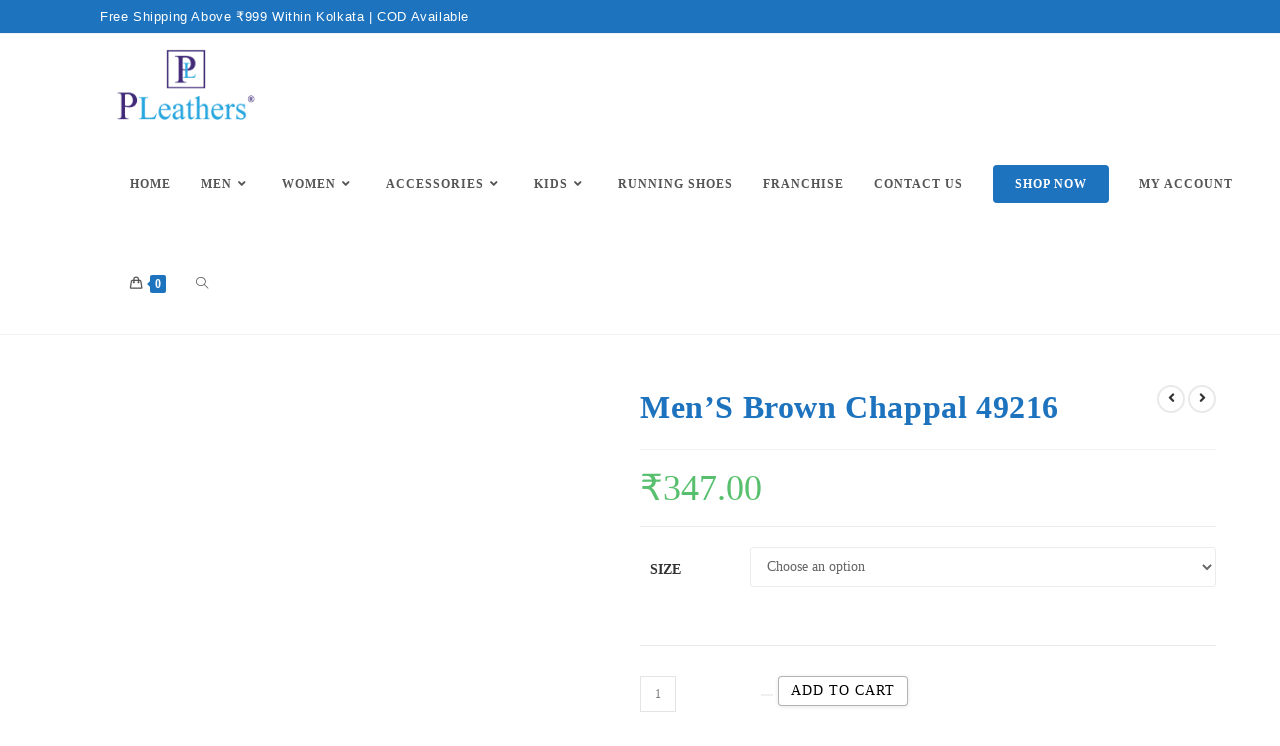

--- FILE ---
content_type: text/html; charset=UTF-8
request_url: https://pleathersfootwear.com/shop-2/men/men-chappal/49216-br-mens-chappal/
body_size: 73200
content:
<!DOCTYPE html><html class="html" lang="en-US" prefix="og: https://ogp.me/ns#"><head><script data-no-optimize="1">var litespeed_docref=sessionStorage.getItem("litespeed_docref");litespeed_docref&&(Object.defineProperty(document,"referrer",{get:function(){return litespeed_docref}}),sessionStorage.removeItem("litespeed_docref"));</script> <meta charset="UTF-8"><link rel="profile" href="https://gmpg.org/xfn/11"><meta name="viewport" content="width=device-width, initial-scale=1"><script type="litespeed/javascript">window._wca=window._wca||[]</script> <title>Men&#039;S Brown Chappal 49216 - P Leathers Footwear</title><meta name="description" content="SIZE 6 TO 10 COLOUR BROWN IDEAL FOR MEN DESIGN MEN&#039;S  CHAPPAL IN SIDE MATERIAL SYNTHETIC MATERIAL OUT SIDE MATERIAL SYNTHETIC MATERIAL SOLE RUBBER FOOTWEAR"/><meta name="robots" content="follow, index, max-snippet:-1, max-video-preview:-1, max-image-preview:large"/><link rel="canonical" href="https://pleathersfootwear.com/shop-2/men/men-chappal/49216-br-mens-chappal/" /><meta property="og:locale" content="en_US" /><meta property="og:type" content="product" /><meta property="og:title" content="Men&#039;S Brown Chappal 49216 - P Leathers Footwear" /><meta property="og:description" content="SIZE 6 TO 10 COLOUR BROWN IDEAL FOR MEN DESIGN MEN&#039;S  CHAPPAL IN SIDE MATERIAL SYNTHETIC MATERIAL OUT SIDE MATERIAL SYNTHETIC MATERIAL SOLE RUBBER FOOTWEAR" /><meta property="og:url" content="https://pleathersfootwear.com/shop-2/men/men-chappal/49216-br-mens-chappal/" /><meta property="og:site_name" content="P Leathers Footwear" /><meta property="og:updated_time" content="2025-11-26T11:20:33+00:00" /><meta property="og:image" content="https://pleathersfootwear.com/wp-content/uploads/2023/01/850_1611-01-1.jpeg" /><meta property="og:image:secure_url" content="https://pleathersfootwear.com/wp-content/uploads/2023/01/850_1611-01-1.jpeg" /><meta property="og:image:width" content="792" /><meta property="og:image:height" content="792" /><meta property="og:image:alt" content="Men&#8217;S Brown Chappal  49216" /><meta property="og:image:type" content="image/jpeg" /><meta property="product:availability" content="instock" /><meta name="twitter:card" content="summary_large_image" /><meta name="twitter:title" content="Men&#039;S Brown Chappal 49216 - P Leathers Footwear" /><meta name="twitter:description" content="SIZE 6 TO 10 COLOUR BROWN IDEAL FOR MEN DESIGN MEN&#039;S  CHAPPAL IN SIDE MATERIAL SYNTHETIC MATERIAL OUT SIDE MATERIAL SYNTHETIC MATERIAL SOLE RUBBER FOOTWEAR" /><meta name="twitter:image" content="https://pleathersfootwear.com/wp-content/uploads/2023/01/850_1611-01-1.jpeg" /><meta name="twitter:label1" content="Price" /><meta name="twitter:data1" content="&#8377;347.00" /><meta name="twitter:label2" content="Availability" /><meta name="twitter:data2" content="119 in stock" /> <script type="application/ld+json" class="rank-math-schema">{"@context":"https://schema.org","@graph":[{"@type":"Place","@id":"https://pleathersfootwear.com/#place","geo":{"@type":"GeoCoordinates","latitude":"22.561219744892032","longitude":" 88.3511955"},"hasMap":"https://www.google.com/maps/search/?api=1&amp;query=22.561219744892032, 88.3511955","address":{"@type":"PostalAddress","streetAddress":"Firpo market, New Market Area","addressLocality":"Dharmatala, Taltala, Kolkata","addressRegion":"West Bengal","postalCode":"700087","addressCountry":"India"}},{"@type":["ShoeStore","Organization"],"@id":"https://pleathersfootwear.com/#organization","name":"P Leathers Footwear","url":"https://pleathersfootwear.com","email":"p.leathers2017@gmail.com","address":{"@type":"PostalAddress","streetAddress":"Firpo market, New Market Area","addressLocality":"Dharmatala, Taltala, Kolkata","addressRegion":"West Bengal","postalCode":"700087","addressCountry":"India"},"logo":{"@type":"ImageObject","@id":"https://pleathersfootwear.com/#logo","url":"http://pleathersfootwear.com/wp-content/uploads/2022/04/cropped-Untitled-3.png","contentUrl":"http://pleathersfootwear.com/wp-content/uploads/2022/04/cropped-Untitled-3.png","caption":"P Leathers Footwear","inLanguage":"en-US","width":"800","height":"410"},"priceRange":"$$","openingHours":["Monday,Tuesday,Wednesday,Thursday,Friday,Saturday,Sunday 09:00-20:00"],"location":{"@id":"https://pleathersfootwear.com/#place"},"image":{"@id":"https://pleathersfootwear.com/#logo"},"telephone":"+91 91633 35984"},{"@type":"WebSite","@id":"https://pleathersfootwear.com/#website","url":"https://pleathersfootwear.com","name":"P Leathers Footwear","publisher":{"@id":"https://pleathersfootwear.com/#organization"},"inLanguage":"en-US"},{"@type":"ImageObject","@id":"https://pleathersfootwear.com/wp-content/uploads/2023/01/850_1611-01-1.jpeg","url":"https://pleathersfootwear.com/wp-content/uploads/2023/01/850_1611-01-1.jpeg","width":"792","height":"792","inLanguage":"en-US"},{"@type":"ItemPage","@id":"https://pleathersfootwear.com/shop-2/men/men-chappal/49216-br-mens-chappal/#webpage","url":"https://pleathersfootwear.com/shop-2/men/men-chappal/49216-br-mens-chappal/","name":"Men&#039;S Brown Chappal 49216 - P Leathers Footwear","datePublished":"2023-01-21T14:41:35+00:00","dateModified":"2025-11-26T11:20:33+00:00","isPartOf":{"@id":"https://pleathersfootwear.com/#website"},"primaryImageOfPage":{"@id":"https://pleathersfootwear.com/wp-content/uploads/2023/01/850_1611-01-1.jpeg"},"inLanguage":"en-US"},{"@type":"Product","name":"Men'S Brown Chappal 49216 - P Leathers Footwear","description":"SIZE 6 TO 10 COLOUR BROWN IDEAL FOR MEN DESIGN MEN'S\u00a0 CHAPPAL IN SIDE MATERIAL SYNTHETIC MATERIAL OUT SIDE MATERIAL SYNTHETIC MATERIAL SOLE RUBBER FOOTWEAR TYPE FLAT CLOSER SLIP ON PACK OF 1PAIR OF FOOTWEAR &nbsp; Tags: Genuine Leather Chappal, Gent's Chappal, Men's Leather Chappal","sku":"49216","category":"MEN","mainEntityOfPage":{"@id":"https://pleathersfootwear.com/shop-2/men/men-chappal/49216-br-mens-chappal/#webpage"},"image":[{"@type":"ImageObject","url":"https://pleathersfootwear.com/wp-content/uploads/2023/01/850_1611-01-1.jpeg","height":"792","width":"792"},{"@type":"ImageObject","url":"https://pleathersfootwear.com/wp-content/uploads/2023/01/850_1612-01.jpeg","height":"574","width":"573"},{"@type":"ImageObject","url":"https://pleathersfootwear.com/wp-content/uploads/2023/01/850_1613-01.jpeg","height":"550","width":"550"},{"@type":"ImageObject","url":"https://pleathersfootwear.com/wp-content/uploads/2023/01/850_1614-01.jpeg","height":"548","width":"547"},{"@type":"ImageObject","url":"https://pleathersfootwear.com/wp-content/uploads/2023/01/8.jpeg","height":"573","width":"573"}],"offers":{"@type":"Offer","price":"347.00","priceValidUntil":"2027-12-31","priceSpecification":{"price":"347.00","priceCurrency":"INR","valueAddedTaxIncluded":"true"},"priceCurrency":"INR","availability":"http://schema.org/InStock","seller":{"@type":"Organization","@id":"https://pleathersfootwear.com/","name":"P Leathers Footwear","url":"https://pleathersfootwear.com","logo":"http://pleathersfootwear.com/wp-content/uploads/2022/04/cropped-Untitled-3.png"},"url":"https://pleathersfootwear.com/shop-2/men/men-chappal/49216-br-mens-chappal/"},"@id":"https://pleathersfootwear.com/shop-2/men/men-chappal/49216-br-mens-chappal/#richSnippet"}]}</script>  <script type='application/javascript'  id='pys-version-script'>console.log('PixelYourSite Free version 11.1.5.1');</script> <link rel='dns-prefetch' href='//stats.wp.com' /><link rel='dns-prefetch' href='//fonts.googleapis.com' /><link rel="alternate" type="application/rss+xml" title="P Leathers Footwear &raquo; Feed" href="https://pleathersfootwear.com/feed/" /><link rel="alternate" type="application/rss+xml" title="P Leathers Footwear &raquo; Comments Feed" href="https://pleathersfootwear.com/comments/feed/" /><link rel="alternate" type="application/rss+xml" title="P Leathers Footwear &raquo; Men&#8217;S Brown Chappal  49216 Comments Feed" href="https://pleathersfootwear.com/shop-2/men/men-chappal/49216-br-mens-chappal/feed/" /><link rel="alternate" title="oEmbed (JSON)" type="application/json+oembed" href="https://pleathersfootwear.com/wp-json/oembed/1.0/embed?url=https%3A%2F%2Fpleathersfootwear.com%2Fshop-2%2Fmen%2Fmen-chappal%2F49216-br-mens-chappal%2F" /><link rel="alternate" title="oEmbed (XML)" type="text/xml+oembed" href="https://pleathersfootwear.com/wp-json/oembed/1.0/embed?url=https%3A%2F%2Fpleathersfootwear.com%2Fshop-2%2Fmen%2Fmen-chappal%2F49216-br-mens-chappal%2F&#038;format=xml" />
 <script src="//www.googletagmanager.com/gtag/js?id=G-1D9T9LWTYR"  data-cfasync="false" data-wpfc-render="false" async></script> <script data-cfasync="false" data-wpfc-render="false">var mi_version = '9.11.0';
				var mi_track_user = true;
				var mi_no_track_reason = '';
								var MonsterInsightsDefaultLocations = {"page_location":"https:\/\/pleathersfootwear.com\/shop-2\/men\/men-chappal\/49216-br-mens-chappal\/"};
								if ( typeof MonsterInsightsPrivacyGuardFilter === 'function' ) {
					var MonsterInsightsLocations = (typeof MonsterInsightsExcludeQuery === 'object') ? MonsterInsightsPrivacyGuardFilter( MonsterInsightsExcludeQuery ) : MonsterInsightsPrivacyGuardFilter( MonsterInsightsDefaultLocations );
				} else {
					var MonsterInsightsLocations = (typeof MonsterInsightsExcludeQuery === 'object') ? MonsterInsightsExcludeQuery : MonsterInsightsDefaultLocations;
				}

								var disableStrs = [
										'ga-disable-G-1D9T9LWTYR',
									];

				/* Function to detect opted out users */
				function __gtagTrackerIsOptedOut() {
					for (var index = 0; index < disableStrs.length; index++) {
						if (document.cookie.indexOf(disableStrs[index] + '=true') > -1) {
							return true;
						}
					}

					return false;
				}

				/* Disable tracking if the opt-out cookie exists. */
				if (__gtagTrackerIsOptedOut()) {
					for (var index = 0; index < disableStrs.length; index++) {
						window[disableStrs[index]] = true;
					}
				}

				/* Opt-out function */
				function __gtagTrackerOptout() {
					for (var index = 0; index < disableStrs.length; index++) {
						document.cookie = disableStrs[index] + '=true; expires=Thu, 31 Dec 2099 23:59:59 UTC; path=/';
						window[disableStrs[index]] = true;
					}
				}

				if ('undefined' === typeof gaOptout) {
					function gaOptout() {
						__gtagTrackerOptout();
					}
				}
								window.dataLayer = window.dataLayer || [];

				window.MonsterInsightsDualTracker = {
					helpers: {},
					trackers: {},
				};
				if (mi_track_user) {
					function __gtagDataLayer() {
						dataLayer.push(arguments);
					}

					function __gtagTracker(type, name, parameters) {
						if (!parameters) {
							parameters = {};
						}

						if (parameters.send_to) {
							__gtagDataLayer.apply(null, arguments);
							return;
						}

						if (type === 'event') {
														parameters.send_to = monsterinsights_frontend.v4_id;
							var hookName = name;
							if (typeof parameters['event_category'] !== 'undefined') {
								hookName = parameters['event_category'] + ':' + name;
							}

							if (typeof MonsterInsightsDualTracker.trackers[hookName] !== 'undefined') {
								MonsterInsightsDualTracker.trackers[hookName](parameters);
							} else {
								__gtagDataLayer('event', name, parameters);
							}
							
						} else {
							__gtagDataLayer.apply(null, arguments);
						}
					}

					__gtagTracker('js', new Date());
					__gtagTracker('set', {
						'developer_id.dZGIzZG': true,
											});
					if ( MonsterInsightsLocations.page_location ) {
						__gtagTracker('set', MonsterInsightsLocations);
					}
										__gtagTracker('config', 'G-1D9T9LWTYR', {"forceSSL":"true","link_attribution":"true"} );
										window.gtag = __gtagTracker;										(function () {
						/* https://developers.google.com/analytics/devguides/collection/analyticsjs/ */
						/* ga and __gaTracker compatibility shim. */
						var noopfn = function () {
							return null;
						};
						var newtracker = function () {
							return new Tracker();
						};
						var Tracker = function () {
							return null;
						};
						var p = Tracker.prototype;
						p.get = noopfn;
						p.set = noopfn;
						p.send = function () {
							var args = Array.prototype.slice.call(arguments);
							args.unshift('send');
							__gaTracker.apply(null, args);
						};
						var __gaTracker = function () {
							var len = arguments.length;
							if (len === 0) {
								return;
							}
							var f = arguments[len - 1];
							if (typeof f !== 'object' || f === null || typeof f.hitCallback !== 'function') {
								if ('send' === arguments[0]) {
									var hitConverted, hitObject = false, action;
									if ('event' === arguments[1]) {
										if ('undefined' !== typeof arguments[3]) {
											hitObject = {
												'eventAction': arguments[3],
												'eventCategory': arguments[2],
												'eventLabel': arguments[4],
												'value': arguments[5] ? arguments[5] : 1,
											}
										}
									}
									if ('pageview' === arguments[1]) {
										if ('undefined' !== typeof arguments[2]) {
											hitObject = {
												'eventAction': 'page_view',
												'page_path': arguments[2],
											}
										}
									}
									if (typeof arguments[2] === 'object') {
										hitObject = arguments[2];
									}
									if (typeof arguments[5] === 'object') {
										Object.assign(hitObject, arguments[5]);
									}
									if ('undefined' !== typeof arguments[1].hitType) {
										hitObject = arguments[1];
										if ('pageview' === hitObject.hitType) {
											hitObject.eventAction = 'page_view';
										}
									}
									if (hitObject) {
										action = 'timing' === arguments[1].hitType ? 'timing_complete' : hitObject.eventAction;
										hitConverted = mapArgs(hitObject);
										__gtagTracker('event', action, hitConverted);
									}
								}
								return;
							}

							function mapArgs(args) {
								var arg, hit = {};
								var gaMap = {
									'eventCategory': 'event_category',
									'eventAction': 'event_action',
									'eventLabel': 'event_label',
									'eventValue': 'event_value',
									'nonInteraction': 'non_interaction',
									'timingCategory': 'event_category',
									'timingVar': 'name',
									'timingValue': 'value',
									'timingLabel': 'event_label',
									'page': 'page_path',
									'location': 'page_location',
									'title': 'page_title',
									'referrer' : 'page_referrer',
								};
								for (arg in args) {
																		if (!(!args.hasOwnProperty(arg) || !gaMap.hasOwnProperty(arg))) {
										hit[gaMap[arg]] = args[arg];
									} else {
										hit[arg] = args[arg];
									}
								}
								return hit;
							}

							try {
								f.hitCallback();
							} catch (ex) {
							}
						};
						__gaTracker.create = newtracker;
						__gaTracker.getByName = newtracker;
						__gaTracker.getAll = function () {
							return [];
						};
						__gaTracker.remove = noopfn;
						__gaTracker.loaded = true;
						window['__gaTracker'] = __gaTracker;
					})();
									} else {
										console.log("");
					(function () {
						function __gtagTracker() {
							return null;
						}

						window['__gtagTracker'] = __gtagTracker;
						window['gtag'] = __gtagTracker;
					})();
									}</script> <style id='wp-img-auto-sizes-contain-inline-css'>img:is([sizes=auto i],[sizes^="auto," i]){contain-intrinsic-size:3000px 1500px}
/*# sourceURL=wp-img-auto-sizes-contain-inline-css */</style><style id="litespeed-ccss">input:-webkit-autofill{-webkit-box-shadow:0 0 0 30px #fff inset}.widget_shopping_cart_content{overflow-y:auto}ul{box-sizing:border-box}.entry-content{counter-reset:footnotes}:root{--wp--preset--font-size--normal:16px;--wp--preset--font-size--huge:42px}.screen-reader-text{border:0;clip:rect(1px,1px,1px,1px);clip-path:inset(50%);height:1px;margin:-1px;overflow:hidden;padding:0;position:absolute;width:1px;word-wrap:normal!important}:root{--wp--preset--aspect-ratio--square:1;--wp--preset--aspect-ratio--4-3:4/3;--wp--preset--aspect-ratio--3-4:3/4;--wp--preset--aspect-ratio--3-2:3/2;--wp--preset--aspect-ratio--2-3:2/3;--wp--preset--aspect-ratio--16-9:16/9;--wp--preset--aspect-ratio--9-16:9/16;--wp--preset--color--black:#000;--wp--preset--color--cyan-bluish-gray:#abb8c3;--wp--preset--color--white:#fff;--wp--preset--color--pale-pink:#f78da7;--wp--preset--color--vivid-red:#cf2e2e;--wp--preset--color--luminous-vivid-orange:#ff6900;--wp--preset--color--luminous-vivid-amber:#fcb900;--wp--preset--color--light-green-cyan:#7bdcb5;--wp--preset--color--vivid-green-cyan:#00d084;--wp--preset--color--pale-cyan-blue:#8ed1fc;--wp--preset--color--vivid-cyan-blue:#0693e3;--wp--preset--color--vivid-purple:#9b51e0;--wp--preset--gradient--vivid-cyan-blue-to-vivid-purple:linear-gradient(135deg,rgba(6,147,227,1) 0%,#9b51e0 100%);--wp--preset--gradient--light-green-cyan-to-vivid-green-cyan:linear-gradient(135deg,#7adcb4 0%,#00d082 100%);--wp--preset--gradient--luminous-vivid-amber-to-luminous-vivid-orange:linear-gradient(135deg,rgba(252,185,0,1) 0%,rgba(255,105,0,1) 100%);--wp--preset--gradient--luminous-vivid-orange-to-vivid-red:linear-gradient(135deg,rgba(255,105,0,1) 0%,#cf2e2e 100%);--wp--preset--gradient--very-light-gray-to-cyan-bluish-gray:linear-gradient(135deg,#eee 0%,#a9b8c3 100%);--wp--preset--gradient--cool-to-warm-spectrum:linear-gradient(135deg,#4aeadc 0%,#9778d1 20%,#cf2aba 40%,#ee2c82 60%,#fb6962 80%,#fef84c 100%);--wp--preset--gradient--blush-light-purple:linear-gradient(135deg,#ffceec 0%,#9896f0 100%);--wp--preset--gradient--blush-bordeaux:linear-gradient(135deg,#fecda5 0%,#fe2d2d 50%,#6b003e 100%);--wp--preset--gradient--luminous-dusk:linear-gradient(135deg,#ffcb70 0%,#c751c0 50%,#4158d0 100%);--wp--preset--gradient--pale-ocean:linear-gradient(135deg,#fff5cb 0%,#b6e3d4 50%,#33a7b5 100%);--wp--preset--gradient--electric-grass:linear-gradient(135deg,#caf880 0%,#71ce7e 100%);--wp--preset--gradient--midnight:linear-gradient(135deg,#020381 0%,#2874fc 100%);--wp--preset--font-size--small:13px;--wp--preset--font-size--medium:20px;--wp--preset--font-size--large:36px;--wp--preset--font-size--x-large:42px;--wp--preset--font-family--inter:"Inter",sans-serif;--wp--preset--font-family--cardo:Cardo;--wp--preset--spacing--20:.44rem;--wp--preset--spacing--30:.67rem;--wp--preset--spacing--40:1rem;--wp--preset--spacing--50:1.5rem;--wp--preset--spacing--60:2.25rem;--wp--preset--spacing--70:3.38rem;--wp--preset--spacing--80:5.06rem;--wp--preset--shadow--natural:6px 6px 9px rgba(0,0,0,.2);--wp--preset--shadow--deep:12px 12px 50px rgba(0,0,0,.4);--wp--preset--shadow--sharp:6px 6px 0px rgba(0,0,0,.2);--wp--preset--shadow--outlined:6px 6px 0px -3px rgba(255,255,255,1),6px 6px rgba(0,0,0,1);--wp--preset--shadow--crisp:6px 6px 0px rgba(0,0,0,1)}input[type=number]::-webkit-inner-spin-button,input[type=number]::-webkit-outer-spin-button{-webkit-appearance:none;-moz-appearance:none;appearance:none;margin:0}button.pswp__button{box-shadow:none!important;background-image:url(/wp-content/plugins/woocommerce/assets/css/photoswipe/default-skin/default-skin.png)!important}button.pswp__button,button.pswp__button--arrow--left:before,button.pswp__button--arrow--right:before{background-color:transparent!important}button.pswp__button--arrow--left,button.pswp__button--arrow--right{background-image:none!important}.pswp{display:none;position:absolute;width:100%;height:100%;left:0;top:0;overflow:hidden;-ms-touch-action:none;touch-action:none;z-index:1500;-webkit-text-size-adjust:100%;-webkit-backface-visibility:hidden;outline:0}.pswp *{-webkit-box-sizing:border-box;box-sizing:border-box}.pswp__bg{position:absolute;left:0;top:0;width:100%;height:100%;background:#000;opacity:0;-webkit-transform:translateZ(0);transform:translateZ(0);-webkit-backface-visibility:hidden;will-change:opacity}.pswp__scroll-wrap{position:absolute;left:0;top:0;width:100%;height:100%;overflow:hidden}.pswp__container{-ms-touch-action:none;touch-action:none;position:absolute;left:0;right:0;top:0;bottom:0}.pswp__container{-webkit-touch-callout:none}.pswp__bg{will-change:opacity}.pswp__container{-webkit-backface-visibility:hidden}.pswp__item{position:absolute;left:0;right:0;top:0;bottom:0;overflow:hidden}.pswp__button{width:44px;height:44px;position:relative;background:0 0;overflow:visible;-webkit-appearance:none;display:block;border:0;padding:0;margin:0;float:right;opacity:.75;-webkit-box-shadow:none;box-shadow:none}.pswp__button::-moz-focus-inner{padding:0;border:0}.pswp__button,.pswp__button--arrow--left:before,.pswp__button--arrow--right:before{background:url(/wp-content/plugins/woocommerce/assets/css/photoswipe/default-skin/default-skin.png) 0 0 no-repeat;background-size:264px 88px;width:44px;height:44px}.pswp__button--close{background-position:0 -44px}.pswp__button--share{background-position:-44px -44px}.pswp__button--fs{display:none}.pswp__button--zoom{display:none;background-position:-88px 0}.pswp__button--arrow--left,.pswp__button--arrow--right{background:0 0;top:50%;margin-top:-50px;width:70px;height:100px;position:absolute}.pswp__button--arrow--left{left:0}.pswp__button--arrow--right{right:0}.pswp__button--arrow--left:before,.pswp__button--arrow--right:before{content:'';top:35px;background-color:rgba(0,0,0,.3);height:30px;width:32px;position:absolute}.pswp__button--arrow--left:before{left:6px;background-position:-138px -44px}.pswp__button--arrow--right:before{right:6px;background-position:-94px -44px}.pswp__share-modal{display:block;background:rgba(0,0,0,.5);width:100%;height:100%;top:0;left:0;padding:10px;position:absolute;z-index:1600;opacity:0;-webkit-backface-visibility:hidden;will-change:opacity}.pswp__share-modal--hidden{display:none}.pswp__share-tooltip{z-index:1620;position:absolute;background:#fff;top:56px;border-radius:2px;display:block;width:auto;right:44px;-webkit-box-shadow:0 2px 5px rgba(0,0,0,.25);box-shadow:0 2px 5px rgba(0,0,0,.25);-webkit-transform:translateY(6px);-ms-transform:translateY(6px);transform:translateY(6px);-webkit-backface-visibility:hidden;will-change:transform}.pswp__counter{position:absolute;left:0;top:0;height:44px;font-size:13px;line-height:44px;color:#fff;opacity:.75;padding:0 10px}.pswp__caption{position:absolute;left:0;bottom:0;width:100%;min-height:44px}.pswp__caption__center{text-align:left;max-width:420px;margin:0 auto;font-size:13px;padding:10px;line-height:20px;color:#ccc}.pswp__preloader{width:44px;height:44px;position:absolute;top:0;left:50%;margin-left:-22px;opacity:0;will-change:opacity;direction:ltr}.pswp__preloader__icn{width:20px;height:20px;margin:12px}@media screen and (max-width:1024px){.pswp__preloader{position:relative;left:auto;top:auto;margin:0;float:right}}.pswp__ui{-webkit-font-smoothing:auto;visibility:visible;opacity:1;z-index:1550}.pswp__top-bar{position:absolute;left:0;top:0;height:44px;width:100%}.pswp__caption,.pswp__top-bar{-webkit-backface-visibility:hidden;will-change:opacity}.pswp__caption,.pswp__top-bar{background-color:rgba(0,0,0,.5)}.pswp__ui--hidden .pswp__button--arrow--left,.pswp__ui--hidden .pswp__button--arrow--right,.pswp__ui--hidden .pswp__caption,.pswp__ui--hidden .pswp__top-bar{opacity:.001}body.wcz-btn-style-detailed.woocommerce.single-product div.product form.cart .button{display:inline-block;background:0 0;font-size:16px;line-height:1.1;font-weight:400;padding:10px 20px 11px;background-color:#e8e8e8;border:1px solid rgba(0,0,0,.3);border-radius:4px;box-shadow:inset 0 1px 0 rgba(255,255,255,.5),0 1px 4px rgba(0,0,0,.1);text-decoration:none;color:#656565;text-shadow:0 1px 0 rgba(255,255,255,.4)}.woocommerce div.product form.cart div.quantity{vertical-align:middle}.elementor-screen-only,.screen-reader-text{position:absolute;top:-10000em;width:1px;height:1px;margin:-1px;padding:0;overflow:hidden;clip:rect(0,0,0,0);border:0}.elementor *{box-sizing:border-box}:root{--page-title-display:block}h1.entry-title{display:var(--page-title-display)}@media (prefers-reduced-motion:no-preference){html{scroll-behavior:smooth}}:root{--swiper-theme-color:#007aff}:root{--swiper-navigation-size:44px}.elementor-kit-2131{--e-global-color-primary:#6ec1e4;--e-global-color-secondary:#54595f;--e-global-color-text:#7a7a7a;--e-global-color-accent:#61ce70;--e-global-typography-primary-font-family:"Roboto";--e-global-typography-primary-font-weight:600;--e-global-typography-secondary-font-family:"Roboto Slab";--e-global-typography-secondary-font-weight:400;--e-global-typography-text-font-family:"Roboto";--e-global-typography-text-font-weight:400;--e-global-typography-accent-font-family:"Roboto";--e-global-typography-accent-font-weight:500}h1.entry-title{display:var(--page-title-display)}.chart-content-list{display:inline-block;float:left;width:71%;padding-right:10px;text-align:left}table#size-chart tr th{font-size:14px;font-weight:700;padding:5px}table#size-chart tr td{font-size:16px}table#size-chart tr th,table#size-chart tr td{text-align:center;word-wrap:break-word;min-width:120px;position:relative;background-color:transparent}#chart-button{border-bottom:medium none;box-shadow:none;text-decoration:none;outline:none}.button-wrapper{clear:both;float:left;margin-bottom:15px;width:100%}.button-wrapper .md-size-chart-btn .dashicons{margin-right:8px;vertical-align:text-bottom}.button-wrapper .md-size-chart-btn .dashicons img{width:20px;height:20px;margin:0;display:inline-block;vertical-align:bottom}@media only screen and (max-width:500px){table#size-chart tr th{font-size:11px!important}table#size-chart tr td{font-size:10px!important}}#size-chart tr:nth-child(2n+1){border-bottom:1px solid #eee}.md-size-chart-modal{display:none}.md-size-chart-modal-content{margin:0;position:fixed;z-index:199999;top:0;right:0;bottom:0;left:0;padding:50px}div#md-size-chart-modal .remodal-close{font-weight:600}.md-size-chart-modal-body{-webkit-box-sizing:border-box;box-sizing:border-box;width:100%;-webkit-transform:translate3d(0,0,0);transform:translate3d(0,0,0);color:#2b2e38;background:#fff;position:relative;outline:none;-webkit-text-size-adjust:100%;-moz-text-size-adjust:100%;-ms-text-size-adjust:100%;text-size-adjust:100%;-webkit-animation-name:animatetop;-webkit-animation-duration:.4s;animation-name:animatetop;animation-duration:.4s;margin:0 auto;z-index:111111;overflow:hidden;max-height:100%;border-radius:5px;height:100%;padding-bottom:50px}div.md-size-chart-overlay{position:fixed;z-index:10000;top:-5000px;right:-5000px;bottom:-5000px;left:-5000px;background-color:rgb(0 0 0/70%);-webkit-animation-name:animatetop;-webkit-animation-duration:.4s;animation-name:animatetop;animation-duration:.4s}.chart-container{padding:20px;height:100%;overflow-y:auto}div#md-size-chart-modal .chart-table{float:none;width:100%;overflow-x:auto}div#md-size-chart-modal .chart-content{clear:both;width:100%}.chart-table{clear:both;margin-top:15px;float:left}.chart-table table{border-collapse:collapse;border-spacing:0;border-width:1px 0 0 1px;margin:0;table-layout:auto;width:100%;border:1px solid #d1d1d1;overflow:hidden}.chart-table th,td{padding:.4375em}.chart-table table,.chart-table th,.chart-table td{border:1px solid #d1d1d1}.chart-table td,.chart-table th{padding:5px}.md-modal-title{font-size:20px;line-height:26px;padding:11px 60px 11px 20px}.md-size-chart-close{display:block;width:100%;border-bottom:1px solid #d3d3d3;height:50px;position:relative}.remodal-close{display:block;overflow:visible;width:50px;height:50px;margin:0;padding:0;text-decoration:none;color:#95979c;border:0;outline:0;background:0 0;position:absolute;right:0;top:0}.remodal-close:before{font-family:Arial,"Helvetica CY","Nimbus Sans L",sans-serif!important;font-size:30px;line-height:50px;position:absolute;top:0;left:0;display:block;width:48px;content:"d7";text-align:center}.scfw-size-chart-main{display:inline-block;width:100%}.scfw-size-chart-main .md-size-chart-btn{display:inline-block}.chart-table .scfw-chart-table{margin-bottom:30px}@media only screen and (min-width:641px){.md-size-chart-modal-body.medium,.md-size-chart-modal-body{max-width:800px}}@media only screen and (max-width:640px){div#md-size-chart-modal .chart-table{overflow:scroll;width:100%}.chart-content-list{width:100%;-webkit-box-sizing:border-box;box-sizing:border-box}div#md-size-chart-modal .chart-table table{width:100%;table-layout:auto;margin-bottom:0;white-space:nowrap}div#md-size-chart-modal .chart-table::-webkit-scrollbar{height:8px;width:0}div#md-size-chart-modal .chart-table::-webkit-scrollbar-track{background-color:rgb(238 238 238/90%)}div#md-size-chart-modal .chart-table::-webkit-scrollbar-thumb{background:#c2c2c2}.md-size-chart-modal-content{padding:30px}}@-webkit-keyframes animatetop{from{transform:scale(.7);opacity:.2}to{transform:scale(1);opacity:1}}@keyframes animatetop{from{transform:scale(.7);opacity:.2}to{transform:scale(1);opacity:1}}table#size-chart tr th{background:#000;color:#fff}#size-chart tr:nth-child(2n+1){background:#ebe9eb}.button-wrapper #chart-button,.button-wrapper .md-size-chart-btn{color:#007acc}.current-shop-items-dropdown{position:absolute;top:100%;right:-20px;background-color:#fff;z-index:10000;border-top:3px solid rgba(0,0,0,0);text-align:left;-webkit-box-shadow:0 2px 6px rgba(0,0,0,.1);-moz-box-shadow:0 2px 6px rgba(0,0,0,.1);box-shadow:0 2px 6px rgba(0,0,0,.1);width:350px;visibility:hidden;-moz-opacity:0;-webkit-opacity:0;opacity:0}.fa{font-family:var(--fa-style-family,"Font Awesome 6 Free");font-weight:var(--fa-style,900)}.fa{-moz-osx-font-smoothing:grayscale;-webkit-font-smoothing:antialiased;display:var(--fa-display,inline-block);font-style:normal;font-variant:normal;line-height:1;text-rendering:auto}.fa-angle-right:before{content:"\f105"}.fa-angle-down:before{content:"\f107"}.fa-angle-up:before{content:"\f106"}.fa-angle-left:before{content:"\f104"}:host,:root{--fa-style-family-brands:"Font Awesome 6 Brands";--fa-font-brands:normal 400 1em/1 "Font Awesome 6 Brands"}:host,:root{--fa-font-regular:normal 400 1em/1 "Font Awesome 6 Free"}:host,:root{--fa-style-family-classic:"Font Awesome 6 Free";--fa-font-solid:normal 900 1em/1 "Font Awesome 6 Free"}.icon-close,.icon-handbag,.icon-eye,.icon-magnifier{font-family:'simple-line-icons';speak:none;font-style:normal;font-weight:400;font-variant:normal;text-transform:none;line-height:1;-webkit-font-smoothing:antialiased;-moz-osx-font-smoothing:grayscale}.icon-close:before{content:"\e082"}.icon-handbag:before{content:"\e035"}.icon-eye:before{content:"\e087"}.icon-magnifier:before{content:"\e090"}html,body,div,span,h1,h2,p,a,img,small,i,ul,li,form,label,table,tbody,tr,th,td,article,figure,header,nav{margin:0;padding:0;border:0;outline:0;font-size:100%;font:inherit;vertical-align:baseline;font-family:inherit;font-size:100%;font-style:inherit;font-weight:inherit}article,figure,header,nav{display:block}html{font-size:62.5%;overflow-y:scroll;-webkit-text-size-adjust:100%;-ms-text-size-adjust:100%}*,*:before,*:after{-webkit-box-sizing:border-box;-moz-box-sizing:border-box;box-sizing:border-box}article,figure,header,main,nav{display:block}table{border-collapse:collapse;border-spacing:0}th,td{font-weight:400;text-align:left}a img{border:0}img{max-width:100%;height:auto}select{max-width:100%}html{-ms-overflow-x:hidden;overflow-x:hidden}body{font-family:"Open Sans",sans-serif;font-size:14px;line-height:1.8;color:#4a4a4a;overflow-wrap:break-word;word-wrap:break-word}body{background-color:#fff}i{font-style:italic}.col-1{clear:both;margin-left:0}.screen-reader-text{border:0;clip:rect(1px,1px,1px,1px);clip-path:inset(50%);height:1px;margin:-1px;font-size:14px!important;font-weight:400;overflow:hidden;padding:0;position:absolute!important;width:1px;word-wrap:normal!important}html{font-family:sans-serif;-ms-text-size-adjust:100%;-webkit-text-size-adjust:100%}body{margin:0}article,figure,header,main,nav{display:block}a{background-color:rgba(0,0,0,0)}small{font-size:80%}img{border:0}button,input,select{color:inherit;font:inherit;margin:0}button{overflow:visible}button,select{text-transform:none}button{-webkit-appearance:button}button::-moz-focus-inner,input::-moz-focus-inner{border:0;padding:0}input{line-height:normal}input[type=number]::-webkit-inner-spin-button,input[type=number]::-webkit-outer-spin-button{height:auto}input[type=search]::-webkit-search-cancel-button,input[type=search]::-webkit-search-decoration{-webkit-appearance:none}table{border-collapse:collapse;border-spacing:0}td,th{padding:0}.container{width:1200px;max-width:90%;margin:0 auto}#wrap{position:relative}#main{position:relative}#main #content-wrap{padding-top:50px;padding-bottom:50px}.content-area{float:left;position:relative;width:72%;padding-right:30px;border-right-width:1px;border-style:solid;border-color:#f1f1f1}.content-full-width .content-area{width:100%!important;max-width:none!important;padding:0!important;border:0!important}@media only screen and (max-width:959px){.container{max-width:90%}.content-area{float:none!important;width:100%;margin-bottom:40px;border:0}body:not(.separate-layout) .content-area{padding:0!important}#main #content-wrap.container{width:auto!important}}@media only screen and (max-width:767px){#wrap{width:100%!important}}img{max-width:100%;height:auto;vertical-align:middle}img[class*=align],img[class*=attachment-]{height:auto}.alignright{float:right;margin-left:1.5em}.alignnone{display:block}table{width:100%;margin-bottom:2.618em}table th,table td{padding:10px;text-align:left;vertical-align:top;border-bottom:1px solid #e9e9e9}table th{text-transform:uppercase}.clr:after{content:"";display:block;visibility:hidden;clear:both;zoom:1;height:0}a{color:#333}a{text-decoration:none}h1,h2{font-weight:600;margin:0 0 20px;color:#333;line-height:1.4}h1{font-size:23px}h2{font-size:20px}p{margin:0 0 20px}ul{margin:15px 0 15px 20px}li ul{margin:0 0 0 25px}form input[type=number],form input[type=search],form select{display:inline-block;min-height:40px;width:100%;font-size:14px;line-height:1.8;padding:6px 12px;vertical-align:middle;background-color:rgba(0,0,0,0);color:#333;border:1px solid #ddd;-webkit-border-radius:3px;-moz-border-radius:3px;-ms-border-radius:3px;border-radius:3px}form select{padding-top:0!important;padding-bottom:0!important}form input[type=number]{max-width:50px;padding:0 0 0 8px}input[type=search]{-webkit-appearance:none}input[type=search]::-webkit-search-decoration,input[type=search]::-webkit-search-cancel-button,input[type=search]::-webkit-search-results-button,input[type=search]::-webkit-search-results-decoration{display:none}select{width:100%;height:2.25em;min-height:auto;border:1px solid #ddd;background-color:#fff;padding:0 15px;margin:0}form label{margin-bottom:3px}button[type=submit],.button{display:inline-block;font-family:inherit;background-color:#13aff0;color:#fff;font-size:12px;font-weight:600;text-transform:uppercase;margin:0;padding:14px 20px;border:0;text-align:center;letter-spacing:.1em;line-height:1}button::-moz-focus-inner{padding:0;border:0}#top-bar-wrap{position:relative;background-color:#fff;font-size:12px;border-bottom:1px solid #f1f1f1;z-index:101}#top-bar{padding:8px 0}#top-bar-inner{position:relative}.top-bar-centered{float:none;text-align:center}@media only screen and (max-width:767px){#top-bar{padding:20px 0}}@media screen and (max-width:782px){#top-bar-wrap{z-index:100}}@media only screen and (max-width:767px){#top-bar-content{float:none;text-align:center}}#site-header{position:relative;width:100%;background-color:#fff;border-bottom:1px solid #f1f1f1;z-index:100}#site-header-inner{position:relative;height:100%}#site-logo{float:left;height:100%;display:table}#site-logo #site-logo-inner{display:table-cell;vertical-align:middle;height:74px}#site-logo #site-logo-inner a{background-color:rgba(0,0,0,0)!important}#site-logo #site-logo-inner a img{width:auto;vertical-align:middle}@media only screen and (max-width:767px){#site-logo{margin-top:0!important;margin-bottom:0!important}}#site-navigation-wrap{float:right;position:relative;right:-15px}#site-navigation-wrap .dropdown-menu{list-style:none;margin:0;padding:0}#site-navigation-wrap .dropdown-menu>li{float:left;position:relative}#site-navigation-wrap .dropdown-menu>li>a{display:block;font-size:13px;line-height:74px;color:#555;padding:0 15px;letter-spacing:.6px}#site-navigation-wrap .dropdown-menu>li>a.site-search-toggle{letter-spacing:0}#site-navigation-wrap .dropdown-menu>li>a .nav-arrow{padding-left:6px;line-height:1}#site-navigation-wrap .dropdown-menu>li.btn>a{background-color:rgba(0,0,0,0)!important}#site-navigation-wrap .dropdown-menu>li.btn>a>span{background-color:#13aff0;color:#fff;padding:12px 22px;font-weight:600;-webkit-border-radius:4px;-moz-border-radius:4px;-ms-border-radius:4px;border-radius:4px;text-align:center}#site-navigation-wrap .dropdown-menu>li.btn>a>span:before,#site-navigation-wrap .dropdown-menu>li.btn>a>span:after{display:none!important}.sf-menu,.sf-menu *{margin:0;padding:0;list-style:none}.sf-menu li.menu-item{position:relative;white-space:nowrap;white-space:normal}.sf-menu ul.sub-menu{position:absolute;visibility:hidden;top:100%;left:0;z-index:9999}.sf-menu>li{float:left}.sf-menu a.menu-link{display:block;position:relative;zoom:1}.sf-menu ul.sub-menu ul{top:0;left:100%;visibility:visible}.dropdown-menu,.dropdown-menu *{margin:0;padding:0;list-style:none}.dropdown-menu .sub-menu{display:none;position:absolute;top:100%;left:0;background-color:#fff;border-top:3px solid #13aff0;min-width:180px;line-height:1;text-align:left;z-index:999;-webkit-box-shadow:0 2px 6px rgba(0,0,0,.1);-moz-box-shadow:0 2px 6px rgba(0,0,0,.1);box-shadow:0 2px 6px rgba(0,0,0,.1)}.dropdown-menu li .sub-menu li.menu-item{display:block;float:none}.dropdown-menu ul .sub-menu{top:0;left:100%;margin-top:-3px}.dropdown-menu ul li.menu-item{display:block;border-bottom:1px solid #f1f1f1}.dropdown-menu ul li.menu-item:last-child{border-bottom:0}.dropdown-menu ul li a.menu-link{display:block;position:relative;float:none;font-size:12px;font-weight:400;line-height:1.2em;letter-spacing:.6px;padding:12px 15px;text-transform:capitalize}.dropdown-menu ul li a.menu-link .nav-arrow{position:absolute;top:50%;right:15px;margin-top:-6.5px;padding:0}.dropdown-menu ul li a.menu-link i{position:relative;width:20px;text-align:center;margin-right:3px}.dropdown-menu li a.menu-link i{padding-right:5px}.oceanwp-mobile-menu-icon{display:none;position:relative}.oceanwp-mobile-menu-icon.mobile-right{float:right}.oceanwp-mobile-menu-icon.mobile-left{float:left}.oceanwp-mobile-menu-icon a{font-size:13px;line-height:74px;color:#555;padding-left:15px;letter-spacing:.6px}.oceanwp-mobile-menu-icon a:first-child{padding-left:0}.oceanwp-mobile-menu-icon a.mobile-menu .oceanwp-text,.oceanwp-mobile-menu-icon a.mobile-menu .oceanwp-close-text{padding-left:6px}.oceanwp-mobile-menu-icon a.mobile-menu .oceanwp-close-text{display:none}.effect-one #site-navigation-wrap .dropdown-menu>li>a.menu-link>span{position:relative}.effect-one #site-navigation-wrap .dropdown-menu>li>a.menu-link>span:after{display:block;background-color:#13aff0;position:absolute;bottom:-30%;left:0;content:"";width:100%;height:2px;visibility:hidden;-moz-transform:scaleX(0);-webkit-transform:scaleX(0);transform:scaleX(0);transform-origin:bottom left}.navigation .megamenu a .nav-arrow{display:none}.navigation .megamenu>li>a.menu-link{font-size:13px;font-weight:600}.navigation .megamenu li ul.sub-menu{border-top:1px solid #f1f1f1}.navigation .megamenu li a.menu-link{padding:12px 20px}.navigation>ul>li>ul.megamenu.sub-menu>li{float:left;border-bottom:0;border-left-width:1px;border-style:solid;border-color:#f1f1f1}.navigation>ul>li>ul.megamenu.sub-menu>li:first-child{border-left:none}.navigation .megamenu .sub-menu{display:block!important;-moz-opacity:1!important;-webkit-opacity:1!important;opacity:1!important;min-width:100%;position:static;background:rgba(0,0,0,0);-webkit-box-shadow:none;-moz-box-shadow:none;box-shadow:none}.navigation li.megamenu-li .megamenu.col-1>li{width:100%}.navigation li.megamenu-li .megamenu.col-2>li{width:50%}#searchform-dropdown{position:absolute;right:0;background-color:#fff;border-top:3px solid #13aff0;top:100%;padding:15px;width:260px;-webkit-box-shadow:0 2px 7px rgba(0,0,0,.1);-moz-box-shadow:0 2px 7px rgba(0,0,0,.1);box-shadow:0 2px 7px rgba(0,0,0,.1);visibility:hidden;-moz-opacity:0;-webkit-opacity:0;opacity:0;z-index:10000}#searchform-dropdown input{display:block;background-color:rgba(0,0,0,0);-webkit-border-radius:0;-moz-border-radius:0;-ms-border-radius:0;border-radius:0;margin:0}.single .entry-title{font-size:34px;padding:0 0 20px;margin:0 0 15px;border-bottom:1px solid #f1f1f1;letter-spacing:.6px}.single .entry-content{margin-bottom:20px}#respond #cancel-comment-reply-link{font-size:10px;color:#929292;float:right;border:2px solid #f1f1f1;padding:3px 10px;-webkit-border-radius:3px;-moz-border-radius:3px;-ms-border-radius:3px;border-radius:3px;text-transform:uppercase;letter-spacing:.1em}#scroll-top{display:none;opacity:0;position:fixed;right:20px;bottom:20px;width:40px;height:40px;line-height:40px;background-color:rgba(0,0,0,.4);color:#fff;font-size:18px;-webkit-border-radius:2px;-moz-border-radius:2px;-ms-border-radius:2px;border-radius:2px;text-align:center;z-index:100;-webkit-box-sizing:content-box;-moz-box-sizing:content-box;box-sizing:content-box}#scroll-top.scroll-top-left{left:20px;right:auto}@media only screen and (max-width:480px){#scroll-top{right:10px;bottom:10px;width:26px;height:26px;line-height:24px;font-size:14px}}#sidr-close{display:none}#mobile-menu-search{display:none}button::-moz-focus-inner{padding:0;border:0}.hamburger{display:inline-block;font:inherit;color:inherit;text-transform:none;background-color:transparent;border:0;margin:0;overflow:visible}.hamburger-box{width:20px;height:16px;display:inline-block;position:relative}.hamburger-inner{display:block;top:50%;margin-top:2px}.hamburger-inner,.hamburger-inner:after,.hamburger-inner:before{width:20px;height:2px;background-color:#000;border-radius:3px;position:absolute}.hamburger-inner:after,.hamburger-inner:before{content:"";display:block}.hamburger-inner:before{top:-7px}.hamburger-inner:after{bottom:-7px}.hamburger--elastic .hamburger-inner{top:1px}.hamburger--elastic .hamburger-inner:before{top:7px}.hamburger--elastic .hamburger-inner:after{top:14px}body.wcz-btns.wcz-woocommerce.single-product div.product form.cart .button{font-size:14px;padding:8px 16px 9px!important}body.wcz-btns.wcz-woocommerce.single-product div.product form.cart .button{background-color:#fff!important;color:#000!important;text-shadow:none}body.single-product.wcz-woocommerce div.product .product_title{font-size:32px!important;color:#1e73be!important}.fa{-moz-osx-font-smoothing:grayscale;-webkit-font-smoothing:antialiased;display:inline-block;font-style:normal;font-variant:normal;text-rendering:auto;line-height:1}.fa-angle-down:before{content:"\f107"}.fa-angle-left:before{content:"\f104"}.fa-angle-right:before{content:"\f105"}.fa-angle-up:before{content:"\f106"}.fa{font-family:'Font Awesome 5 Free';font-weight:900}.woocommerce button.button{padding:12px 20px}.woocommerce ul{list-style:none;margin:0;padding:0}.woocommerce ul.products li.product .woo-entry-image{display:none}.woocommerce ul.products li.product .woo-entry-image-swap{position:relative;overflow:hidden}.woocommerce ul.products li.product .woo-entry-image-swap img{width:100%;overflow:hidden}.woocommerce ul.products li.product .woo-entry-image-swap .woo-entry-image-main{position:relative;margin-bottom:0!important;z-index:2}.woocommerce ul.products li.product .woo-entry-image-swap .woo-entry-image-secondary{position:absolute;top:0;left:0;overflow:hidden;height:100%;z-index:1}.woocommerce div.product{position:relative;float:none}.woocommerce div.product div.images{position:relative;float:left;width:52%;margin-bottom:0}.woocommerce div.product div.summary{float:right;width:44%;margin-bottom:36px}.woocommerce div.product .woocommerce-product-gallery{position:relative}.woocommerce div.product .woocommerce-product-gallery img{margin:0}.woocommerce div.product .product_title{font-size:24px;margin:0 0 10px}.woocommerce div.product p.price{font-size:36px;line-height:30px;font-weight:400;margin:20px 0 0}.woocommerce div.product form.cart{padding:20px 0;border-top:1px solid;border-bottom:1px solid;margin-top:20px;border-color:#eaeaea}.woocommerce div.product form.cart .variations{margin-bottom:20px}.woocommerce div.product form.cart .variations .reset_variations{display:block;float:left;margin-top:10px;font-size:13px;color:#999;font-weight:400;border:2px solid #eee;padding:3px 10px;-webkit-border-radius:3px;-moz-border-radius:3px;-ms-border-radius:3px;border-radius:3px;text-decoration:none;visibility:hidden}.woocommerce div.product form.cart .variations .reset_variations:before{display:inline-block;font-family:"simple-line-icons";font-weight:400;font-style:normal;letter-spacing:normal;text-rendering:auto;content:"";margin-right:5px;color:red;vertical-align:top}.woocommerce div.product form.cart .variations label{color:#333;font-weight:600}.woocommerce div.product form.cart .variations td.value{position:relative;padding:15px 0 15px}.woocommerce div.product form.cart .variations tr:first-child td.value{padding-top:0}.woocommerce div.product form.cart:after{content:"";display:block;visibility:hidden;clear:both;zoom:1;height:0}.woocommerce div.product form.cart div.quantity{float:left;margin-right:10px}.woocommerce div.product form.cart+.product_meta{margin-top:-1px}.woocommerce.content-full-width div.product div.images{width:42%}.woocommerce.content-full-width div.product div.summary{width:54%}.wcmenucart i{position:relative;padding:0}.wcmenucart:after{display:none}.wcmenucart-details{margin-left:8px!important}.wcmenucart-details.count{display:inline-block;position:relative;color:#fff;font-size:12px;line-height:1;font-weight:600;padding:3px 5px;margin-left:8px;-webkit-border-radius:2px;-moz-border-radius:2px;-ms-border-radius:2px;border-radius:2px;background-color:#13aff0}.wcmenucart-details.count:before{content:"";position:absolute;top:0;left:-3px;width:0;height:0;margin-top:4px;border-style:solid solid solid none;border-width:5px 5px 5px medium;border-top-color:rgba(0,0,0,0)!important;border-bottom-color:rgba(0,0,0,0)!important;border-color:#13aff0}.price{color:#57bf6d}.amount{color:#57bf6d}.single_variation{display:block;float:left;margin-bottom:10px}.variations_button{clear:both}.product_meta{clear:both;font-size:13px;border-top:1px solid;border-bottom:1px solid;margin-top:-1px;padding:20px 0;color:#787878;margin-top:20px;border-color:#eaeaea}.product_meta span{display:block}.product_meta span.sku{display:inline}.product_meta .posted_in{color:#333;font-weight:600}.product_meta .posted_in a{color:#ababab;font-weight:400}.sku_wrapper{color:#333;font-weight:600}.sku_wrapper span{display:inline;color:#555;font-weight:400}.current-shop-items-dropdown{border-top-color:#13aff0}#site-navigation-wrap .dropdown-menu>li>a.wcmenucart{letter-spacing:0}#review_form #respond input{width:auto}#review_form #respond .form-submit input{left:auto;left:auto}.woocommerce div.product form.cart .variations .reset_variations:before,.wcmenucart i{font-style:normal;letter-spacing:normal;font-weight:600;text-rendering:auto}#oceanwp-cart-sidebar-wrap{display:none;visibility:hidden;-moz-opacity:0;-webkit-opacity:0;opacity:0}#oceanwp-cart-sidebar-wrap,#oceanwp-cart-sidebar-wrap .oceanwp-cart-sidebar-overlay{position:fixed;top:0;left:0;width:100%;height:100%;z-index:9999}#oceanwp-cart-sidebar-wrap .oceanwp-cart-sidebar-overlay{background-color:rgba(0,0,0,.5)}#oceanwp-cart-sidebar-wrap .oceanwp-cart-sidebar{position:absolute;top:0;right:-100%;background-color:#fff;width:325px;height:100%;padding:20px 0 0;overflow:auto;z-index:10000;-webkit-box-shadow:0 0 12px 0 rgba(0,0,0,.4);-moz-box-shadow:0 0 12px 0 rgba(0,0,0,.4);box-shadow:0 0 12px 0 rgba(0,0,0,.4)}#oceanwp-cart-sidebar-wrap .owp-cart-title{font-size:18px;font-weight:600;color:#555;line-height:1.2;text-transform:uppercase;padding:0 20px;margin:0;text-align:center}#oceanwp-cart-sidebar-wrap .divider{display:block;width:30px;height:2px;background-color:rgba(0,0,0,.1);margin:10px auto 20px}#oceanwp-cart-sidebar-wrap .oceanwp-cart-close{position:absolute;top:0;right:0;color:#333;opacity:.5;font-weight:300;font-size:40px;width:40px;height:40px;line-height:40px;text-align:center;z-index:1001}@media only screen and (max-width:959px){#oceanwp-cart-sidebar-wrap{display:block}}.quantity{position:relative;float:left;overflow:hidden;zoom:1;min-width:110px}.quantity .qty{display:block;float:left;width:36px;min-height:36px;background-color:rgba(0,0,0,0);border:1px solid #e4e4e4;margin:0;padding:0;text-align:center;vertical-align:middle;font-size:12px;color:#777;-moz-appearance:textfield;-webkit-appearance:none;-webkit-border-radius:0;-moz-border-radius:0;-ms-border-radius:0;border-radius:0}.quantity input::-webkit-outer-spin-button{display:none}.quantity input::-webkit-inner-spin-button{display:none}.woocommerce form input[type=number]{max-width:58px;min-height:36px}.woocommerce form input.qty[type=number]{-moz-appearance:textfield}@media (min-width:1080px){.owp-product-nav-wrap{position:absolute;top:0;right:0}}.owp-product-nav-wrap{text-align:right;z-index:1}.owp-product-nav{position:relative;display:inline-block}.owp-product-nav li{display:inline-block;margin-left:3px}.owp-product-nav li:first-child{margin-left:0}.owp-product-nav li a.owp-nav-link{display:inline-block;width:28px;height:28px;line-height:24px;border:2px solid #e9e9e9;-webkit-border-radius:50%;-moz-border-radius:50%;-ms-border-radius:50%;border-radius:50%;text-align:center}.owp-product-nav li a.owp-nav-link i{line-height:1.2}.owp-product-nav li a.owp-nav-text{display:none;font-size:12px}.owp-product-nav li a.owp-nav-text.next-text{padding-right:5px}.owp-product-nav li a.owp-nav-text.prev-text{padding-left:5px}.owp-product-nav li .owp-nav-thumb{position:absolute;top:100%;left:-99999px;display:inline-block;width:90px;opacity:0;-webkit-box-shadow:1px 1px 15px rgba(0,0,0,.15);-moz-box-shadow:1px 1px 15px rgba(0,0,0,.15);box-shadow:1px 1px 15px rgba(0,0,0,.15);z-index:100}@media only screen and (max-width:767px){.owp-product-nav-wrap{margin-bottom:15px}.owp-product-nav{display:block}.owp-product-nav li.next-li{float:right;display:flex;align-items:center}.owp-product-nav li.prev-li{float:left;display:flex;align-items:center}.owp-product-nav li{position:relative}.owp-product-nav li a.owp-nav-text{display:inline-block}}@media only screen and (max-width:767px){.woocommerce div.product div.images{float:none;width:100%!important;text-align:center}.woocommerce div.product div.summary{float:none;width:100%!important}.woocommerce.content-full-width div.product div.images{float:none;width:100%}.woocommerce.content-full-width div.product div.summary{float:none;width:100%}}#reviews .comment-reply-title{display:none}.owp-quick-view{position:absolute;bottom:0;left:0;width:100%;padding:10px 0;text-align:center;background-color:rgba(0,0,0,.6);color:#fff;font-size:12px;font-weight:600;text-transform:uppercase;letter-spacing:.4px;opacity:0;visibility:hidden;z-index:12}.owp-quick-view i{display:inline-block;font-size:16px;font-weight:400;margin-right:9px;line-height:1;vertical-align:middle;margin-top:-4px}#owp-qv-wrap{display:none;overflow-x:hidden;overflow-y:auto}#owp-qv-wrap,#owp-qv-wrap .owp-qv-overlay{position:fixed;top:0;left:0;width:100%;height:100%;z-index:999}.owp-qv-container{position:absolute;width:100%;height:100%;left:0;top:0;text-align:center;padding:30px}.owp-qv-container:before{content:"";display:inline-block;height:100%;vertical-align:middle}.owp-qv-content-wrap{position:relative;display:inline-block;vertical-align:middle;text-align:left;max-width:100%;z-index:1045;opacity:0;-webkit-transform:translateY(-30px);-moz-transform:translateY(-30px);-ms-transform:translateY(-30px);-o-transform:translateY(-30px);transform:translateY(-30px)}.owp-qv-content-inner{position:relative;background-color:#fff;max-width:875px;margin:0 auto;z-index:1000;-webkit-box-shadow:3px 3px 20px 0 rgba(0,0,0,.15);-moz-box-shadow:3px 3px 20px 0 rgba(0,0,0,.15);box-shadow:3px 3px 20px 0 rgba(0,0,0,.15)}.owp-qv-content-inner .owp-qv-close{position:absolute;top:0;right:0;color:#333;opacity:.5;font-weight:300;font-size:40px;width:40px;height:40px;line-height:40px;text-align:center;z-index:1001}.owp-qv-overlay{background-color:rgba(0,0,0,.5)}@media screen and (max-width:850px){.owp-qv-container:before{display:none}}.owp-floating-bar{position:fixed;top:0;background-color:#2c2c2c;width:100%;height:0;z-index:9999;-moz-opacity:0;-webkit-opacity:0;opacity:0;visibility:hidden}.owp-floating-bar .container{display:-webkit-box;display:-webkit-flex;display:-ms-flexbox;display:flex;-ms-flex-wrap:wrap;-webkit-flex-wrap:wrap;flex-wrap:wrap;-webkit-align-items:center;align-items:center;height:66px}.owp-floating-bar .left,.owp-floating-bar .right{width:50%}.owp-floating-bar .right{text-align:right}.owp-floating-bar p.selected{display:inline-block;margin-bottom:0;margin-right:12px;color:#fff;font-size:16px;font-weight:600}.owp-floating-bar h2.entry-title{display:inline-block;color:#fff;font-size:16px;font-weight:300;margin:0;padding:0;border:0}.owp-floating-bar .product_price{display:inline-block}.owp-floating-bar .product_price p{font-size:16px;font-weight:600;margin:0 30px 0 0}.owp-floating-bar .product_price .amount{color:#fff}.owp-floating-bar .out-of-stock{display:inline-block;margin:0;color:#fff;font-size:16px;font-weight:600}@media screen and (max-width:1024px){body{margin-bottom:45px}.owp-floating-bar{top:auto!important;bottom:0}.owp-floating-bar .container{height:45px}.owp-floating-bar .left,.owp-floating-bar .right{width:50%}.owp-floating-bar .right{text-align:right}#scroll-top{bottom:50px}}@media screen and (max-width:1191px){.owp-floating-bar .left{display:none}.owp-floating-bar .right{width:100%;text-align:center}}@media screen and (max-width:700px){.owp-floating-bar .product_price{display:none}}@media screen and (max-width:300px){.owp-floating-bar{display:none}body{margin-bottom:0}}.fa{-moz-osx-font-smoothing:grayscale;-webkit-font-smoothing:antialiased;display:inline-block;font-style:normal;font-variant:normal;text-rendering:auto;line-height:1}.fa-angle-down:before{content:"\f107"}.fa-angle-left:before{content:"\f104"}.fa-angle-right:before{content:"\f105"}.fa-angle-up:before{content:"\f106"}.fa{font-family:"Font Awesome 5 Free";font-weight:900}.wcmenucart-details.count,button[type=submit],.button,#site-navigation-wrap .dropdown-menu>li.btn>a>span{background-color:#1e73be}.current-shop-items-dropdown{border-top-color:#1e73be}.wcmenucart-details.count:before{border-color:#1e73be}#searchform-dropdown{border-color:#1e73be}.dropdown-menu .sub-menu{border-color:#1e73be}.woocommerce div.product form.cart,.product_meta,table th,table td,.content-area,#top-bar-wrap,#site-header,.dropdown-menu ul li,#respond #cancel-comment-reply-link{border-color:}body button[type=submit],body button,body .button{border-color:#fff}form input[type=number],form input[type=search],form select{border-color:#ececec}form input[type=number],form input[type=search],form select{color:#666}button[type=submit],button,.button{border-style:solid}button[type=submit],button,.button{border-width:1px}form input[type=number],form input[type=search],form select{border-style:solid}form input[type=number],form input[type=search],form select{border-radius:3px}#site-logo #site-logo-inner{height:100px}#site-navigation-wrap .dropdown-menu>li>a,.oceanwp-mobile-menu-icon a{line-height:100px}#site-header-inner{padding:0 40px 0 100px}@media (max-width:480px){#site-header-inner{padding:0 5px 0 21px}}#site-logo #site-logo-inner a img{max-width:172px}@media (max-width:480px){#site-logo #site-logo-inner a img{max-width:149px}}#site-header #site-logo #site-logo-inner a img{max-height:133px}@media (max-width:767px){#site-navigation-wrap{display:none}.center-logo #site-logo{float:none;position:absolute;left:50%;padding:0;-webkit-transform:translateX(-50%);transform:translateX(-50%)}.oceanwp-mobile-menu-icon,#oceanwp-cart-sidebar-wrap{display:block}}.mobile-menu .hamburger-inner,.mobile-menu .hamburger-inner:before,.mobile-menu .hamburger-inner:after{background-color:#000}#top-bar{padding:5px 100px}@media (max-width:480px){#top-bar{padding:5px 30px}}#top-bar-wrap{background-color:#1e73be}#top-bar-wrap{color:#fff}.woocommerce div.product div.images,.woocommerce.content-full-width div.product div.images{width:50%}.woocommerce div.product div.summary,.woocommerce.content-full-width div.product div.summary{width:50%}.owp-floating-bar{background-color:#1e73be}.owp-quick-view{background-color:#1e73be}.woocommerce div.product div.summary button.single_add_to_cart_button{border-style:solid}body{font-family:Lato;font-size:14px;line-height:1.8}h1,h2,.comment-reply-title,.entry-title{line-height:1.4}h1{font-size:23px;line-height:1.4}h2{font-size:20px;line-height:1.4}#top-bar-content{font-family:Arial,Helvetica,sans-serif;font-size:13px;line-height:1.8;letter-spacing:.6px}@media screen and (max-width:480px){#top-bar-content{font-size:11px}}@media screen and (max-width:480px){#top-bar-content{line-height:1.5}}#site-navigation-wrap .dropdown-menu>li>a,.oceanwp-mobile-menu-icon a{font-size:12px;letter-spacing:1px;font-weight:600;text-transform:uppercase}.dropdown-menu ul li a.menu-link{font-size:13px;line-height:1.8;letter-spacing:.6px}.woocommerce div.product .product_title{font-size:24px;line-height:1.4;letter-spacing:.6px}.woocommerce div.product p.price{font-size:36px;line-height:1}.woocommerce .owp-btn-normal .summary form button.button{font-size:12px;line-height:1.5;letter-spacing:1px;text-transform:uppercase}.screen-reader-text{clip:rect(1px,1px,1px,1px);word-wrap:normal!important;border:0;clip-path:inset(50%);height:1px;margin:-1px;overflow:hidden;overflow-wrap:normal!important;padding:0;position:absolute!important;width:1px}</style><link rel="preload" data-asynced="1" data-optimized="2" as="style" onload="this.onload=null;this.rel='stylesheet'" href="https://pleathersfootwear.com/wp-content/litespeed/ucss/9cadef9d8e79ac89df84c8f375ac91e6.css?ver=94550" /><script data-optimized="1" type="litespeed/javascript" data-src="https://pleathersfootwear.com/wp-content/plugins/litespeed-cache/assets/js/css_async.min.js"></script> <style id='wp-block-library-theme-inline-css'>.wp-block-audio :where(figcaption){color:#555;font-size:13px;text-align:center}.is-dark-theme .wp-block-audio :where(figcaption){color:#ffffffa6}.wp-block-audio{margin:0 0 1em}.wp-block-code{border:1px solid #ccc;border-radius:4px;font-family:Menlo,Consolas,monaco,monospace;padding:.8em 1em}.wp-block-embed :where(figcaption){color:#555;font-size:13px;text-align:center}.is-dark-theme .wp-block-embed :where(figcaption){color:#ffffffa6}.wp-block-embed{margin:0 0 1em}.blocks-gallery-caption{color:#555;font-size:13px;text-align:center}.is-dark-theme .blocks-gallery-caption{color:#ffffffa6}:root :where(.wp-block-image figcaption){color:#555;font-size:13px;text-align:center}.is-dark-theme :root :where(.wp-block-image figcaption){color:#ffffffa6}.wp-block-image{margin:0 0 1em}.wp-block-pullquote{border-bottom:4px solid;border-top:4px solid;color:currentColor;margin-bottom:1.75em}.wp-block-pullquote :where(cite),.wp-block-pullquote :where(footer),.wp-block-pullquote__citation{color:currentColor;font-size:.8125em;font-style:normal;text-transform:uppercase}.wp-block-quote{border-left:.25em solid;margin:0 0 1.75em;padding-left:1em}.wp-block-quote cite,.wp-block-quote footer{color:currentColor;font-size:.8125em;font-style:normal;position:relative}.wp-block-quote:where(.has-text-align-right){border-left:none;border-right:.25em solid;padding-left:0;padding-right:1em}.wp-block-quote:where(.has-text-align-center){border:none;padding-left:0}.wp-block-quote.is-large,.wp-block-quote.is-style-large,.wp-block-quote:where(.is-style-plain){border:none}.wp-block-search .wp-block-search__label{font-weight:700}.wp-block-search__button{border:1px solid #ccc;padding:.375em .625em}:where(.wp-block-group.has-background){padding:1.25em 2.375em}.wp-block-separator.has-css-opacity{opacity:.4}.wp-block-separator{border:none;border-bottom:2px solid;margin-left:auto;margin-right:auto}.wp-block-separator.has-alpha-channel-opacity{opacity:1}.wp-block-separator:not(.is-style-wide):not(.is-style-dots){width:100px}.wp-block-separator.has-background:not(.is-style-dots){border-bottom:none;height:1px}.wp-block-separator.has-background:not(.is-style-wide):not(.is-style-dots){height:2px}.wp-block-table{margin:0 0 1em}.wp-block-table td,.wp-block-table th{word-break:normal}.wp-block-table :where(figcaption){color:#555;font-size:13px;text-align:center}.is-dark-theme .wp-block-table :where(figcaption){color:#ffffffa6}.wp-block-video :where(figcaption){color:#555;font-size:13px;text-align:center}.is-dark-theme .wp-block-video :where(figcaption){color:#ffffffa6}.wp-block-video{margin:0 0 1em}:root :where(.wp-block-template-part.has-background){margin-bottom:0;margin-top:0;padding:1.25em 2.375em}
/*# sourceURL=/wp-includes/css/dist/block-library/theme.min.css */</style><style id='classic-theme-styles-inline-css'>/*! This file is auto-generated */
.wp-block-button__link{color:#fff;background-color:#32373c;border-radius:9999px;box-shadow:none;text-decoration:none;padding:calc(.667em + 2px) calc(1.333em + 2px);font-size:1.125em}.wp-block-file__button{background:#32373c;color:#fff;text-decoration:none}
/*# sourceURL=/wp-includes/css/classic-themes.min.css */</style><style id='jetpack-sharing-buttons-style-inline-css'>.jetpack-sharing-buttons__services-list{display:flex;flex-direction:row;flex-wrap:wrap;gap:0;list-style-type:none;margin:5px;padding:0}.jetpack-sharing-buttons__services-list.has-small-icon-size{font-size:12px}.jetpack-sharing-buttons__services-list.has-normal-icon-size{font-size:16px}.jetpack-sharing-buttons__services-list.has-large-icon-size{font-size:24px}.jetpack-sharing-buttons__services-list.has-huge-icon-size{font-size:36px}@media print{.jetpack-sharing-buttons__services-list{display:none!important}}.editor-styles-wrapper .wp-block-jetpack-sharing-buttons{gap:0;padding-inline-start:0}ul.jetpack-sharing-buttons__services-list.has-background{padding:1.25em 2.375em}
/*# sourceURL=https://pleathersfootwear.com/wp-content/plugins/jetpack/_inc/blocks/sharing-buttons/view.css */</style><style id='global-styles-inline-css'>:root{--wp--preset--aspect-ratio--square: 1;--wp--preset--aspect-ratio--4-3: 4/3;--wp--preset--aspect-ratio--3-4: 3/4;--wp--preset--aspect-ratio--3-2: 3/2;--wp--preset--aspect-ratio--2-3: 2/3;--wp--preset--aspect-ratio--16-9: 16/9;--wp--preset--aspect-ratio--9-16: 9/16;--wp--preset--color--black: #000000;--wp--preset--color--cyan-bluish-gray: #abb8c3;--wp--preset--color--white: #ffffff;--wp--preset--color--pale-pink: #f78da7;--wp--preset--color--vivid-red: #cf2e2e;--wp--preset--color--luminous-vivid-orange: #ff6900;--wp--preset--color--luminous-vivid-amber: #fcb900;--wp--preset--color--light-green-cyan: #7bdcb5;--wp--preset--color--vivid-green-cyan: #00d084;--wp--preset--color--pale-cyan-blue: #8ed1fc;--wp--preset--color--vivid-cyan-blue: #0693e3;--wp--preset--color--vivid-purple: #9b51e0;--wp--preset--gradient--vivid-cyan-blue-to-vivid-purple: linear-gradient(135deg,rgb(6,147,227) 0%,rgb(155,81,224) 100%);--wp--preset--gradient--light-green-cyan-to-vivid-green-cyan: linear-gradient(135deg,rgb(122,220,180) 0%,rgb(0,208,130) 100%);--wp--preset--gradient--luminous-vivid-amber-to-luminous-vivid-orange: linear-gradient(135deg,rgb(252,185,0) 0%,rgb(255,105,0) 100%);--wp--preset--gradient--luminous-vivid-orange-to-vivid-red: linear-gradient(135deg,rgb(255,105,0) 0%,rgb(207,46,46) 100%);--wp--preset--gradient--very-light-gray-to-cyan-bluish-gray: linear-gradient(135deg,rgb(238,238,238) 0%,rgb(169,184,195) 100%);--wp--preset--gradient--cool-to-warm-spectrum: linear-gradient(135deg,rgb(74,234,220) 0%,rgb(151,120,209) 20%,rgb(207,42,186) 40%,rgb(238,44,130) 60%,rgb(251,105,98) 80%,rgb(254,248,76) 100%);--wp--preset--gradient--blush-light-purple: linear-gradient(135deg,rgb(255,206,236) 0%,rgb(152,150,240) 100%);--wp--preset--gradient--blush-bordeaux: linear-gradient(135deg,rgb(254,205,165) 0%,rgb(254,45,45) 50%,rgb(107,0,62) 100%);--wp--preset--gradient--luminous-dusk: linear-gradient(135deg,rgb(255,203,112) 0%,rgb(199,81,192) 50%,rgb(65,88,208) 100%);--wp--preset--gradient--pale-ocean: linear-gradient(135deg,rgb(255,245,203) 0%,rgb(182,227,212) 50%,rgb(51,167,181) 100%);--wp--preset--gradient--electric-grass: linear-gradient(135deg,rgb(202,248,128) 0%,rgb(113,206,126) 100%);--wp--preset--gradient--midnight: linear-gradient(135deg,rgb(2,3,129) 0%,rgb(40,116,252) 100%);--wp--preset--font-size--small: 13px;--wp--preset--font-size--medium: 20px;--wp--preset--font-size--large: 36px;--wp--preset--font-size--x-large: 42px;--wp--preset--spacing--20: 0.44rem;--wp--preset--spacing--30: 0.67rem;--wp--preset--spacing--40: 1rem;--wp--preset--spacing--50: 1.5rem;--wp--preset--spacing--60: 2.25rem;--wp--preset--spacing--70: 3.38rem;--wp--preset--spacing--80: 5.06rem;--wp--preset--shadow--natural: 6px 6px 9px rgba(0, 0, 0, 0.2);--wp--preset--shadow--deep: 12px 12px 50px rgba(0, 0, 0, 0.4);--wp--preset--shadow--sharp: 6px 6px 0px rgba(0, 0, 0, 0.2);--wp--preset--shadow--outlined: 6px 6px 0px -3px rgb(255, 255, 255), 6px 6px rgb(0, 0, 0);--wp--preset--shadow--crisp: 6px 6px 0px rgb(0, 0, 0);}:where(.is-layout-flex){gap: 0.5em;}:where(.is-layout-grid){gap: 0.5em;}body .is-layout-flex{display: flex;}.is-layout-flex{flex-wrap: wrap;align-items: center;}.is-layout-flex > :is(*, div){margin: 0;}body .is-layout-grid{display: grid;}.is-layout-grid > :is(*, div){margin: 0;}:where(.wp-block-columns.is-layout-flex){gap: 2em;}:where(.wp-block-columns.is-layout-grid){gap: 2em;}:where(.wp-block-post-template.is-layout-flex){gap: 1.25em;}:where(.wp-block-post-template.is-layout-grid){gap: 1.25em;}.has-black-color{color: var(--wp--preset--color--black) !important;}.has-cyan-bluish-gray-color{color: var(--wp--preset--color--cyan-bluish-gray) !important;}.has-white-color{color: var(--wp--preset--color--white) !important;}.has-pale-pink-color{color: var(--wp--preset--color--pale-pink) !important;}.has-vivid-red-color{color: var(--wp--preset--color--vivid-red) !important;}.has-luminous-vivid-orange-color{color: var(--wp--preset--color--luminous-vivid-orange) !important;}.has-luminous-vivid-amber-color{color: var(--wp--preset--color--luminous-vivid-amber) !important;}.has-light-green-cyan-color{color: var(--wp--preset--color--light-green-cyan) !important;}.has-vivid-green-cyan-color{color: var(--wp--preset--color--vivid-green-cyan) !important;}.has-pale-cyan-blue-color{color: var(--wp--preset--color--pale-cyan-blue) !important;}.has-vivid-cyan-blue-color{color: var(--wp--preset--color--vivid-cyan-blue) !important;}.has-vivid-purple-color{color: var(--wp--preset--color--vivid-purple) !important;}.has-black-background-color{background-color: var(--wp--preset--color--black) !important;}.has-cyan-bluish-gray-background-color{background-color: var(--wp--preset--color--cyan-bluish-gray) !important;}.has-white-background-color{background-color: var(--wp--preset--color--white) !important;}.has-pale-pink-background-color{background-color: var(--wp--preset--color--pale-pink) !important;}.has-vivid-red-background-color{background-color: var(--wp--preset--color--vivid-red) !important;}.has-luminous-vivid-orange-background-color{background-color: var(--wp--preset--color--luminous-vivid-orange) !important;}.has-luminous-vivid-amber-background-color{background-color: var(--wp--preset--color--luminous-vivid-amber) !important;}.has-light-green-cyan-background-color{background-color: var(--wp--preset--color--light-green-cyan) !important;}.has-vivid-green-cyan-background-color{background-color: var(--wp--preset--color--vivid-green-cyan) !important;}.has-pale-cyan-blue-background-color{background-color: var(--wp--preset--color--pale-cyan-blue) !important;}.has-vivid-cyan-blue-background-color{background-color: var(--wp--preset--color--vivid-cyan-blue) !important;}.has-vivid-purple-background-color{background-color: var(--wp--preset--color--vivid-purple) !important;}.has-black-border-color{border-color: var(--wp--preset--color--black) !important;}.has-cyan-bluish-gray-border-color{border-color: var(--wp--preset--color--cyan-bluish-gray) !important;}.has-white-border-color{border-color: var(--wp--preset--color--white) !important;}.has-pale-pink-border-color{border-color: var(--wp--preset--color--pale-pink) !important;}.has-vivid-red-border-color{border-color: var(--wp--preset--color--vivid-red) !important;}.has-luminous-vivid-orange-border-color{border-color: var(--wp--preset--color--luminous-vivid-orange) !important;}.has-luminous-vivid-amber-border-color{border-color: var(--wp--preset--color--luminous-vivid-amber) !important;}.has-light-green-cyan-border-color{border-color: var(--wp--preset--color--light-green-cyan) !important;}.has-vivid-green-cyan-border-color{border-color: var(--wp--preset--color--vivid-green-cyan) !important;}.has-pale-cyan-blue-border-color{border-color: var(--wp--preset--color--pale-cyan-blue) !important;}.has-vivid-cyan-blue-border-color{border-color: var(--wp--preset--color--vivid-cyan-blue) !important;}.has-vivid-purple-border-color{border-color: var(--wp--preset--color--vivid-purple) !important;}.has-vivid-cyan-blue-to-vivid-purple-gradient-background{background: var(--wp--preset--gradient--vivid-cyan-blue-to-vivid-purple) !important;}.has-light-green-cyan-to-vivid-green-cyan-gradient-background{background: var(--wp--preset--gradient--light-green-cyan-to-vivid-green-cyan) !important;}.has-luminous-vivid-amber-to-luminous-vivid-orange-gradient-background{background: var(--wp--preset--gradient--luminous-vivid-amber-to-luminous-vivid-orange) !important;}.has-luminous-vivid-orange-to-vivid-red-gradient-background{background: var(--wp--preset--gradient--luminous-vivid-orange-to-vivid-red) !important;}.has-very-light-gray-to-cyan-bluish-gray-gradient-background{background: var(--wp--preset--gradient--very-light-gray-to-cyan-bluish-gray) !important;}.has-cool-to-warm-spectrum-gradient-background{background: var(--wp--preset--gradient--cool-to-warm-spectrum) !important;}.has-blush-light-purple-gradient-background{background: var(--wp--preset--gradient--blush-light-purple) !important;}.has-blush-bordeaux-gradient-background{background: var(--wp--preset--gradient--blush-bordeaux) !important;}.has-luminous-dusk-gradient-background{background: var(--wp--preset--gradient--luminous-dusk) !important;}.has-pale-ocean-gradient-background{background: var(--wp--preset--gradient--pale-ocean) !important;}.has-electric-grass-gradient-background{background: var(--wp--preset--gradient--electric-grass) !important;}.has-midnight-gradient-background{background: var(--wp--preset--gradient--midnight) !important;}.has-small-font-size{font-size: var(--wp--preset--font-size--small) !important;}.has-medium-font-size{font-size: var(--wp--preset--font-size--medium) !important;}.has-large-font-size{font-size: var(--wp--preset--font-size--large) !important;}.has-x-large-font-size{font-size: var(--wp--preset--font-size--x-large) !important;}
:where(.wp-block-post-template.is-layout-flex){gap: 1.25em;}:where(.wp-block-post-template.is-layout-grid){gap: 1.25em;}
:where(.wp-block-term-template.is-layout-flex){gap: 1.25em;}:where(.wp-block-term-template.is-layout-grid){gap: 1.25em;}
:where(.wp-block-columns.is-layout-flex){gap: 2em;}:where(.wp-block-columns.is-layout-grid){gap: 2em;}
:root :where(.wp-block-pullquote){font-size: 1.5em;line-height: 1.6;}
/*# sourceURL=global-styles-inline-css */</style><style id='woocommerce-inline-inline-css'>.woocommerce form .form-row .required { visibility: visible; }
/*# sourceURL=woocommerce-inline-inline-css */</style><style id='product-size-charts-inline-css'>table#size-chart tr th {background: #000;color: #fff;}#size-chart tr:nth-child(2n+1) {background: #ebe9eb;}.button-wrapper #chart-button, .button-wrapper .md-size-chart-btn {color: #007acc}
/*# sourceURL=product-size-charts-inline-css */</style><style id='yith-quick-view-inline-css'>#yith-quick-view-modal .yith-quick-view-overlay{background:rgba( 0, 0, 0, 0.8)}
				#yith-quick-view-modal .yith-wcqv-main{background:#ffffff;}
				#yith-quick-view-close{color:#cdcdcd;}
				#yith-quick-view-close:hover{color:#ff0000;}
/*# sourceURL=yith-quick-view-inline-css */</style><style id='font-awesome-inline-css'>[data-font="FontAwesome"]:before {font-family: 'FontAwesome' !important;content: attr(data-icon) !important;speak: none !important;font-weight: normal !important;font-variant: normal !important;text-transform: none !important;line-height: 1 !important;font-style: normal !important;-webkit-font-smoothing: antialiased !important;-moz-osx-font-smoothing: grayscale !important;}
/*# sourceURL=font-awesome-inline-css */</style><style id='wcz-customizer-custom-css-inline-css'>body.wcz-btns.wcz-woocommerce ul.products li.product a.button,
					body.wcz-btns.wcz-woocommerce .related.products ul.products li.product a.button,
                    body.wcz-btns.wcz-woocommerce.single-product div.product form.cart .button,
                    body.wcz-btns.wcz-woocommerce.wcz-wooblocks ul.wc-block-grid__products li.wc-block-grid__product .add_to_cart_button{font-size:14px;padding:6px 12px 7px !important;}body.wcz-btns.wcz-woocommerce ul.products li.product a.button,
					body.wcz-btns.wcz-woocommerce .related.products ul.products li.product a.button,
					body.wcz-btns.wcz-woocommerce.single-product div.product form.cart .button,
					body.wcz-btns.wcz-woocommerce.single-product .woocommerce-Reviews form.comment-form input.submit,
                    body.wcz-btns.wcz-woocommerce.wcz-wooblocks ul.wc-block-grid__products li.wc-block-grid__product .add_to_cart_button{background-color:#ffffff !important;color:#000000 !important;text-shadow:none;}body.wcz-btns.wcz-woocommerce ul.products li.product a.button:hover,
					body.wcz-btns.wcz-woocommerce .related.products ul.products li.product a.button:hover,
					body.wcz-btns.wcz-woocommerce.single-product div.product form.cart .button:hover,
					body.wcz-btns.wcz-woocommerce.single-product .woocommerce-Reviews form.comment-form input.submit:hover,
                    body.wcz-btns.wcz-woocommerce.wcz-wooblocks ul.wc-block-grid__products li.wc-block-grid__product .add_to_cart_button:hover{background-color:#190075 !important;color:#ffffff !important;}body.single-product.wcz-woocommerce div.product .product_title{font-size:32px !important;color:#1e73be !important;}
/*# sourceURL=wcz-customizer-custom-css-inline-css */</style> <script type="text/template" id="tmpl-variation-template"><div class="woocommerce-variation-description">{{{ data.variation.variation_description }}}</div>
	<div class="woocommerce-variation-price">{{{ data.variation.price_html }}}</div>
	<div class="woocommerce-variation-availability">{{{ data.variation.availability_html }}}</div></script> <script type="text/template" id="tmpl-unavailable-variation-template"><p role="alert">Sorry, this product is unavailable. Please choose a different combination.</p></script> <script id="jquery-core-js-extra" type="litespeed/javascript">var pysFacebookRest={"restApiUrl":"https://pleathersfootwear.com/wp-json/pys-facebook/v1/event","debug":""}</script> <script type="litespeed/javascript" data-src="https://pleathersfootwear.com/wp-includes/js/jquery/jquery.min.js" id="jquery-core-js"></script> <script id="jquery-js-after" type="litespeed/javascript">!function($){"use strict";$(document).ready(function(){$(this).scrollTop()>100&&$(".hfe-scroll-to-top-wrap").removeClass("hfe-scroll-to-top-hide"),$(window).scroll(function(){$(this).scrollTop()<100?$(".hfe-scroll-to-top-wrap").fadeOut(300):$(".hfe-scroll-to-top-wrap").fadeIn(300)}),$(".hfe-scroll-to-top-wrap").on("click",function(){$("html, body").animate({scrollTop:0},300);return!1})})}(jQuery);!function($){'use strict';$(document).ready(function(){var bar=$('.hfe-reading-progress-bar');if(!bar.length)return;$(window).on('scroll',function(){var s=$(window).scrollTop(),d=$(document).height()-$(window).height(),p=d?s/d*100:0;bar.css('width',p+'%')})})}(jQuery);if(typeof(window.wpfReadyList)=="undefined"){var v=jQuery.fn.jquery;if(v&&parseInt(v)>=3&&window.self===window.top){var readyList=[];window.originalReadyMethod=jQuery.fn.ready;jQuery.fn.ready=function(){if(arguments.length&&arguments.length>0&&typeof arguments[0]==="function"){readyList.push({"c":this,"a":arguments})}
return window.originalReadyMethod.apply(this,arguments)};window.wpfReadyList=readyList}}</script> <script type="litespeed/javascript" data-src="https://pleathersfootwear.com/wp-content/plugins/google-analytics-for-wordpress/assets/js/frontend-gtag.min.js" id="monsterinsights-frontend-script-js" data-wp-strategy="async"></script> <script data-cfasync="false" data-wpfc-render="false" id='monsterinsights-frontend-script-js-extra'>var monsterinsights_frontend = {"js_events_tracking":"true","download_extensions":"doc,pdf,ppt,zip,xls,docx,pptx,xlsx","inbound_paths":"[{\"path\":\"\\\/go\\\/\",\"label\":\"affiliate\"},{\"path\":\"\\\/recommend\\\/\",\"label\":\"affiliate\"}]","home_url":"https:\/\/pleathersfootwear.com","hash_tracking":"false","v4_id":"G-1D9T9LWTYR"};</script> <script id="wc-add-to-cart-js-extra" type="litespeed/javascript">var wc_add_to_cart_params={"ajax_url":"/wp-admin/admin-ajax.php","wc_ajax_url":"/?wc-ajax=%%endpoint%%","i18n_view_cart":"View cart","cart_url":"https://pleathersfootwear.com/cart-2/","is_cart":"","cart_redirect_after_add":"no"}</script> <script id="wc-single-product-js-extra" type="litespeed/javascript">var wc_single_product_params={"i18n_required_rating_text":"Please select a rating","i18n_rating_options":["1 of 5 stars","2 of 5 stars","3 of 5 stars","4 of 5 stars","5 of 5 stars"],"i18n_product_gallery_trigger_text":"View full-screen image gallery","review_rating_required":"yes","flexslider":{"rtl":!1,"animation":"slide","smoothHeight":!0,"directionNav":!1,"controlNav":"thumbnails","slideshow":!1,"animationSpeed":500,"animationLoop":!1,"allowOneSlide":!1},"zoom_enabled":"1","zoom_options":[],"photoswipe_enabled":"1","photoswipe_options":{"shareEl":!1,"closeOnScroll":!1,"history":!1,"hideAnimationDuration":0,"showAnimationDuration":0},"flexslider_enabled":"1"}</script> <script id="woocommerce-js-extra" type="litespeed/javascript">var woocommerce_params={"ajax_url":"/wp-admin/admin-ajax.php","wc_ajax_url":"/?wc-ajax=%%endpoint%%","i18n_password_show":"Show password","i18n_password_hide":"Hide password"}</script> <script src="https://stats.wp.com/s-202602.js" id="woocommerce-analytics-js" defer data-wp-strategy="defer"></script> <script id="wpm-js-extra" type="litespeed/javascript">var wpm={"ajax_url":"https://pleathersfootwear.com/wp-admin/admin-ajax.php","root":"https://pleathersfootwear.com/wp-json/","nonce_wp_rest":"88e4c5e5c5","nonce_ajax":"bb145c7354"}</script> <script id="shopengine-quickview-js-extra" type="litespeed/javascript">var shopEngineQuickView={"rest_nonce":"88e4c5e5c5"}</script> <script id="shopengine-wishlist-js-extra" type="litespeed/javascript">var shopEngineWishlist={"product_id":"8637","resturl":"https://pleathersfootwear.com/wp-json/","isLoggedIn":"","rest_nonce":"88e4c5e5c5","wishlist_position":"bottom-right","wishlist_added_notice":"Your product is added to wishlist","wishlist_removed_notice":"Your product is removed from wishlist"}</script> <script id="pys-js-extra" type="litespeed/javascript">var pysOptions={"staticEvents":[],"dynamicEvents":[],"triggerEvents":[],"triggerEventTypes":[],"debug":"","siteUrl":"https://pleathersfootwear.com","ajaxUrl":"https://pleathersfootwear.com/wp-admin/admin-ajax.php","ajax_event":"de183257e0","enable_remove_download_url_param":"1","cookie_duration":"7","last_visit_duration":"60","enable_success_send_form":"","ajaxForServerEvent":"1","ajaxForServerStaticEvent":"1","useSendBeacon":"1","send_external_id":"1","external_id_expire":"180","track_cookie_for_subdomains":"1","google_consent_mode":"1","gdpr":{"ajax_enabled":!1,"all_disabled_by_api":!1,"facebook_disabled_by_api":!1,"analytics_disabled_by_api":!1,"google_ads_disabled_by_api":!1,"pinterest_disabled_by_api":!1,"bing_disabled_by_api":!1,"reddit_disabled_by_api":!1,"externalID_disabled_by_api":!1,"facebook_prior_consent_enabled":!0,"analytics_prior_consent_enabled":!0,"google_ads_prior_consent_enabled":null,"pinterest_prior_consent_enabled":!0,"bing_prior_consent_enabled":!0,"cookiebot_integration_enabled":!1,"cookiebot_facebook_consent_category":"marketing","cookiebot_analytics_consent_category":"statistics","cookiebot_tiktok_consent_category":"marketing","cookiebot_google_ads_consent_category":"marketing","cookiebot_pinterest_consent_category":"marketing","cookiebot_bing_consent_category":"marketing","consent_magic_integration_enabled":!1,"real_cookie_banner_integration_enabled":!1,"cookie_notice_integration_enabled":!1,"cookie_law_info_integration_enabled":!1,"analytics_storage":{"enabled":!0,"value":"granted","filter":!1},"ad_storage":{"enabled":!0,"value":"granted","filter":!1},"ad_user_data":{"enabled":!0,"value":"granted","filter":!1},"ad_personalization":{"enabled":!0,"value":"granted","filter":!1}},"cookie":{"disabled_all_cookie":!1,"disabled_start_session_cookie":!1,"disabled_advanced_form_data_cookie":!1,"disabled_landing_page_cookie":!1,"disabled_first_visit_cookie":!1,"disabled_trafficsource_cookie":!1,"disabled_utmTerms_cookie":!1,"disabled_utmId_cookie":!1},"tracking_analytics":{"TrafficSource":"direct","TrafficLanding":"undefined","TrafficUtms":[],"TrafficUtmsId":[]},"GATags":{"ga_datalayer_type":"default","ga_datalayer_name":"dataLayerPYS"},"woo":{"enabled":!0,"enabled_save_data_to_orders":!0,"addToCartOnButtonEnabled":!0,"addToCartOnButtonValueEnabled":!0,"addToCartOnButtonValueOption":"price","singleProductId":8637,"removeFromCartSelector":"form.woocommerce-cart-form .remove","addToCartCatchMethod":"add_cart_hook","is_order_received_page":!1,"containOrderId":!1},"edd":{"enabled":!1},"cache_bypass":"1767753069"}</script> <script id="wp-util-js-extra" type="litespeed/javascript">var _wpUtilSettings={"ajax":{"url":"/wp-admin/admin-ajax.php"}}</script> <script id="wc-add-to-cart-variation-js-extra" type="litespeed/javascript">var wc_add_to_cart_variation_params={"wc_ajax_url":"/?wc-ajax=%%endpoint%%","i18n_no_matching_variations_text":"Sorry, no products matched your selection. Please choose a different combination.","i18n_make_a_selection_text":"Please select some product options before adding this product to your cart.","i18n_unavailable_text":"Sorry, this product is unavailable. Please choose a different combination.","i18n_reset_alert_text":"Your selection has been reset. Please select some product options before adding this product to your cart."}</script> <script id="wc-cart-fragments-js-extra" type="litespeed/javascript">var wc_cart_fragments_params={"ajax_url":"/wp-admin/admin-ajax.php","wc_ajax_url":"/?wc-ajax=%%endpoint%%","cart_hash_key":"wc_cart_hash_ae4829a829c68aed90120aa94cbdcbe6","fragment_name":"wc_fragments_ae4829a829c68aed90120aa94cbdcbe6","request_timeout":"5000"}</script> <link rel="https://api.w.org/" href="https://pleathersfootwear.com/wp-json/" /><link rel="alternate" title="JSON" type="application/json" href="https://pleathersfootwear.com/wp-json/wp/v2/product/8637" /><link rel="EditURI" type="application/rsd+xml" title="RSD" href="https://pleathersfootwear.com/xmlrpc.php?rsd" /><meta name="generator" content="WordPress 6.9" /><link rel='shortlink' href='https://pleathersfootwear.com/?p=8637' /><style id="mystickymenu" type="text/css">#mysticky-nav { width:100%; position: static; height: auto !important; }#mysticky-nav.wrapfixed { position:fixed; left: 0px; margin-top:0px;  z-index: 999; -webkit-transition: 0s; -moz-transition: 0s; -o-transition: 0s; transition: 0s; -ms-filter:"progid:DXImageTransform.Microsoft.Alpha(Opacity=100)"; filter: alpha(opacity=100); opacity:1; background-color: #f7f7f7;}#mysticky-nav.wrapfixed .myfixed{ background-color: #f7f7f7; position: relative;top: auto;left: auto;right: auto;}#mysticky-nav .myfixed { margin:0 auto; float:none; border:0px; background:none; max-width:100%; }</style><style type="text/css"></style> <script type="litespeed/javascript">!function(f,b,e,v,n,t,s){if(f.fbq)return;n=f.fbq=function(){n.callMethod?n.callMethod.apply(n,arguments):n.queue.push(arguments)};if(!f._fbq)f._fbq=n;n.push=n;n.loaded=!0;n.version='2.0';n.queue=[];t=b.createElement(e);t.async=!0;t.src=v;s=b.getElementsByTagName(e)[0];s.parentNode.insertBefore(t,s)}(window,document,'script','https://connect.facebook.net/en_US/fbevents.js');fbq('init','1189574588569027');fbq('track','PageView')</script> <noscript><img height="1" width="1" style="display:none" src="https://www.facebook.com/tr?id=1189574588569027&ev=PageView&noscript=1" /></noscript> <style>img#wpstats{display:none}</style><style>.dgwt-wcas-ico-magnifier,.dgwt-wcas-ico-magnifier-handler{max-width:20px}.dgwt-wcas-search-wrapp{max-width:600px}.dgwt-wcas-search-wrapp .dgwt-wcas-sf-wrapp input[type=search].dgwt-wcas-search-input,.dgwt-wcas-search-wrapp .dgwt-wcas-sf-wrapp input[type=search].dgwt-wcas-search-input:hover,.dgwt-wcas-search-wrapp .dgwt-wcas-sf-wrapp input[type=search].dgwt-wcas-search-input:focus{background-color:#fff;border-color:#95bcd6}.dgwt-wcas-search-wrapp .dgwt-wcas-sf-wrapp .dgwt-wcas-search-submit::before{}.dgwt-wcas-search-wrapp .dgwt-wcas-sf-wrapp .dgwt-wcas-search-submit:hover::before,.dgwt-wcas-search-wrapp .dgwt-wcas-sf-wrapp .dgwt-wcas-search-submit:focus::before{}.dgwt-wcas-search-wrapp .dgwt-wcas-sf-wrapp .dgwt-wcas-search-submit,.dgwt-wcas-om-bar .dgwt-wcas-om-return{color:#0d74db}.dgwt-wcas-search-wrapp .dgwt-wcas-ico-magnifier,.dgwt-wcas-search-wrapp .dgwt-wcas-sf-wrapp .dgwt-wcas-search-submit svg path,.dgwt-wcas-om-bar .dgwt-wcas-om-return svg path{fill:#0d74db}</style><noscript><style>.woocommerce-product-gallery{ opacity: 1 !important; }</style></noscript><meta name="generator" content="Elementor 3.34.0; features: additional_custom_breakpoints; settings: css_print_method-external, google_font-enabled, font_display-auto"> <script type="litespeed/javascript">window.wpmDataLayer=window.wpmDataLayer||{};window.wpmDataLayer=Object.assign(window.wpmDataLayer,{"cart":{},"cart_item_keys":{},"version":{"number":"1.54.1","pro":!1,"eligible_for_updates":!1,"distro":"fms","beta":!1,"show":!0},"pixels":{"google":{"linker":{"settings":null},"user_id":!1,"analytics":{"ga4":{"measurement_id":"G-MTCF4BTNFE","parameters":{},"mp_active":!1,"debug_mode":!1,"page_load_time_tracking":!1},"id_type":"post_id"},"tag_id":"G-MTCF4BTNFE","tag_id_suppressed":[],"tag_gateway":{"measurement_path":""},"tcf_support":!1,"consent_mode":{"is_active":!1,"wait_for_update":500,"ads_data_redaction":!1,"url_passthrough":!0}},"facebook":{"pixel_id":"1445813129471672","dynamic_remarketing":{"id_type":"post_id"},"capi":!1,"advanced_matching":!1,"exclusion_patterns":[],"fbevents_js_url":"https://connect.facebook.net/en_US/fbevents.js"}},"shop":{"list_name":"Product | Men'S Brown Chappal  49216","list_id":"product_mens-brown-chappal-49216","page_type":"product","product_type":"variable","currency":"INR","selectors":{"addToCart":[],"beginCheckout":[]},"order_duplication_prevention":!0,"view_item_list_trigger":{"test_mode":!1,"background_color":"green","opacity":0.5,"repeat":!0,"timeout":1000,"threshold":0.8},"variations_output":!0,"session_active":!1},"page":{"id":8637,"title":"Men&#8217;S Brown Chappal  49216","type":"product","categories":[],"parent":{"id":0,"title":"Men&#8217;S Brown Chappal  49216","type":"product","categories":[]}},"general":{"user_logged_in":!1,"scroll_tracking_thresholds":[],"page_id":8637,"exclude_domains":[],"server_2_server":{"active":!1,"user_agent_exclude_patterns":[],"ip_exclude_list":[],"pageview_event_s2s":{"is_active":!1,"pixels":["facebook"]}},"consent_management":{"explicit_consent":!1},"lazy_load_pmw":!1,"chunk_base_path":"https://pleathersfootwear.com/wp-content/plugins/woocommerce-google-adwords-conversion-tracking-tag/js/public/free/","modules":{"load_deprecated_functions":!0}}})</script> <meta name="pm-dataLayer-meta" content="8637" class="wpmProductId"
data-id="8637"> <script type="litespeed/javascript">(window.wpmDataLayer=window.wpmDataLayer||{}).products=window.wpmDataLayer.products||{};window.wpmDataLayer.products[8637]={"id":"8637","sku":"49216","price":347,"brand":"","quantity":1,"dyn_r_ids":{"post_id":"8637","sku":"49216","gpf":"woocommerce_gpf_8637","gla":"gla_8637"},"is_variable":!0,"type":"variable","name":"Men'S Brown Chappal  49216","category":["MEN","Men Chappal"],"is_variation":!1}</script> <meta name="pm-dataLayer-meta" content="8640" class="wpmProductId"
data-id="8640"> <script type="litespeed/javascript">(window.wpmDataLayer=window.wpmDataLayer||{}).products=window.wpmDataLayer.products||{};window.wpmDataLayer.products[8640]={"id":"8640","sku":"49216","price":347,"brand":"","quantity":1,"dyn_r_ids":{"post_id":"8640","sku":"49216","gpf":"woocommerce_gpf_8640","gla":"gla_8640"},"is_variable":!1,"type":"variation","name":"Men'S Brown Chappal  49216","parent_id_dyn_r_ids":{"post_id":"8637","sku":"49216","gpf":"woocommerce_gpf_8637","gla":"gla_8637"},"parent_id":8637,"category":["MEN","Men Chappal"],"variant":"Size: 10","is_variation":!0}</script> <meta name="pm-dataLayer-meta" content="8641" class="wpmProductId"
data-id="8641"> <script type="litespeed/javascript">(window.wpmDataLayer=window.wpmDataLayer||{}).products=window.wpmDataLayer.products||{};window.wpmDataLayer.products[8641]={"id":"8641","sku":"49216","price":347,"brand":"","quantity":1,"dyn_r_ids":{"post_id":"8641","sku":"49216","gpf":"woocommerce_gpf_8641","gla":"gla_8641"},"is_variable":!1,"type":"variation","name":"Men'S Brown Chappal  49216","parent_id_dyn_r_ids":{"post_id":"8637","sku":"49216","gpf":"woocommerce_gpf_8637","gla":"gla_8637"},"parent_id":8637,"category":["MEN","Men Chappal"],"variant":"Size: 5","is_variation":!0}</script> <meta name="pm-dataLayer-meta" content="8642" class="wpmProductId"
data-id="8642"> <script type="litespeed/javascript">(window.wpmDataLayer=window.wpmDataLayer||{}).products=window.wpmDataLayer.products||{};window.wpmDataLayer.products[8642]={"id":"8642","sku":"49216","price":347,"brand":"","quantity":1,"dyn_r_ids":{"post_id":"8642","sku":"49216","gpf":"woocommerce_gpf_8642","gla":"gla_8642"},"is_variable":!1,"type":"variation","name":"Men'S Brown Chappal  49216","parent_id_dyn_r_ids":{"post_id":"8637","sku":"49216","gpf":"woocommerce_gpf_8637","gla":"gla_8637"},"parent_id":8637,"category":["MEN","Men Chappal"],"variant":"Size: 6","is_variation":!0}</script> <meta name="pm-dataLayer-meta" content="8643" class="wpmProductId"
data-id="8643"> <script type="litespeed/javascript">(window.wpmDataLayer=window.wpmDataLayer||{}).products=window.wpmDataLayer.products||{};window.wpmDataLayer.products[8643]={"id":"8643","sku":"49216","price":347,"brand":"","quantity":1,"dyn_r_ids":{"post_id":"8643","sku":"49216","gpf":"woocommerce_gpf_8643","gla":"gla_8643"},"is_variable":!1,"type":"variation","name":"Men'S Brown Chappal  49216","parent_id_dyn_r_ids":{"post_id":"8637","sku":"49216","gpf":"woocommerce_gpf_8637","gla":"gla_8637"},"parent_id":8637,"category":["MEN","Men Chappal"],"variant":"Size: 7","is_variation":!0}</script> <meta name="pm-dataLayer-meta" content="8644" class="wpmProductId"
data-id="8644"> <script type="litespeed/javascript">(window.wpmDataLayer=window.wpmDataLayer||{}).products=window.wpmDataLayer.products||{};window.wpmDataLayer.products[8644]={"id":"8644","sku":"49216","price":347,"brand":"","quantity":1,"dyn_r_ids":{"post_id":"8644","sku":"49216","gpf":"woocommerce_gpf_8644","gla":"gla_8644"},"is_variable":!1,"type":"variation","name":"Men'S Brown Chappal  49216","parent_id_dyn_r_ids":{"post_id":"8637","sku":"49216","gpf":"woocommerce_gpf_8637","gla":"gla_8637"},"parent_id":8637,"category":["MEN","Men Chappal"],"variant":"Size: 8","is_variation":!0}</script> <meta name="pm-dataLayer-meta" content="8645" class="wpmProductId"
data-id="8645"> <script type="litespeed/javascript">(window.wpmDataLayer=window.wpmDataLayer||{}).products=window.wpmDataLayer.products||{};window.wpmDataLayer.products[8645]={"id":"8645","sku":"49216","price":347,"brand":"","quantity":1,"dyn_r_ids":{"post_id":"8645","sku":"49216","gpf":"woocommerce_gpf_8645","gla":"gla_8645"},"is_variable":!1,"type":"variation","name":"Men'S Brown Chappal  49216","parent_id_dyn_r_ids":{"post_id":"8637","sku":"49216","gpf":"woocommerce_gpf_8637","gla":"gla_8637"},"parent_id":8637,"category":["MEN","Men Chappal"],"variant":"Size: 9","is_variation":!0}</script> <style>.e-con.e-parent:nth-of-type(n+4):not(.e-lazyloaded):not(.e-no-lazyload),
				.e-con.e-parent:nth-of-type(n+4):not(.e-lazyloaded):not(.e-no-lazyload) * {
					background-image: none !important;
				}
				@media screen and (max-height: 1024px) {
					.e-con.e-parent:nth-of-type(n+3):not(.e-lazyloaded):not(.e-no-lazyload),
					.e-con.e-parent:nth-of-type(n+3):not(.e-lazyloaded):not(.e-no-lazyload) * {
						background-image: none !important;
					}
				}
				@media screen and (max-height: 640px) {
					.e-con.e-parent:nth-of-type(n+2):not(.e-lazyloaded):not(.e-no-lazyload),
					.e-con.e-parent:nth-of-type(n+2):not(.e-lazyloaded):not(.e-no-lazyload) * {
						background-image: none !important;
					}
				}</style><meta name="google-site-verification" content="-F4YTKJGkdyV33lG8VyIdyj7zlX_zlGuQqcbeguqYco" /><script type='application/javascript' id='pys-config-warning-script'>console.warn('PixelYourSite: no pixel configured.');</script> <link rel="icon" href="https://pleathersfootwear.com/wp-content/uploads/2022/03/cropped-qqq-2-100x100.jpg" sizes="32x32" /><link rel="icon" href="https://pleathersfootwear.com/wp-content/uploads/2022/03/cropped-qqq-2-263x263.jpg" sizes="192x192" /><link rel="apple-touch-icon" href="https://pleathersfootwear.com/wp-content/uploads/2022/03/cropped-qqq-2-263x263.jpg" /><meta name="msapplication-TileImage" content="https://pleathersfootwear.com/wp-content/uploads/2022/03/cropped-qqq-2.jpg" /><style id="wp-custom-css">.woocommerce ul.products,.woocommerce-page ul.products{display:flex;flex-wrap:wrap}.woocommerce ul.products li.product{display:flex;flex-direction:column}.woocommerce ul.products li.product .woocommerce-loop-product__link{flex-grow:1;display:flex;flex-direction:column}.woocommerce ul.products li.product .button{align-self:flex-start}.woocommerce ul.products li.product .woocommerce-loop-product__title{flex-grow:1}.woocommerce-loop-product__title{min-height:60px}/* Force 2 line title inclusve */.woocommerce ul.products li.product h2{line-height:2.5ex;height:6ex;/* 2.5ex for each visible line */overflow:hidden}</style><style type="text/css">/* Colors */.woocommerce-MyAccount-navigation ul li a:before,.woocommerce-checkout .woocommerce-info a,.woocommerce-checkout #payment ul.payment_methods .wc_payment_method>input[type=radio]:first-child:checked+label:before,.woocommerce-checkout #payment .payment_method_paypal .about_paypal,.woocommerce ul.products li.product li.category a:hover,.woocommerce ul.products li.product .button:hover,.woocommerce ul.products li.product .product-inner .added_to_cart:hover,.product_meta .posted_in a:hover,.product_meta .tagged_as a:hover,.woocommerce div.product .woocommerce-tabs ul.tabs li a:hover,.woocommerce div.product .woocommerce-tabs ul.tabs li.active a,.woocommerce .oceanwp-grid-list a.active,.woocommerce .oceanwp-grid-list a:hover,.woocommerce .oceanwp-off-canvas-filter:hover,.widget_shopping_cart ul.cart_list li .owp-grid-wrap .owp-grid a.remove:hover,.widget_product_categories li a:hover ~ .count,.widget_layered_nav li a:hover ~ .count,.woocommerce ul.products li.product:not(.product-category) .woo-entry-buttons li a:hover,a:hover,a.light:hover,.theme-heading .text::before,.theme-heading .text::after,#top-bar-content >a:hover,#top-bar-social li.oceanwp-email a:hover,#site-navigation-wrap .dropdown-menu >li >a:hover,#site-header.medium-header #medium-searchform button:hover,.oceanwp-mobile-menu-icon a:hover,.blog-entry.post .blog-entry-header .entry-title a:hover,.blog-entry.post .blog-entry-readmore a:hover,.blog-entry.thumbnail-entry .blog-entry-category a,ul.meta li a:hover,.dropcap,.single nav.post-navigation .nav-links .title,body .related-post-title a:hover,body #wp-calendar caption,body .contact-info-widget.default i,body .contact-info-widget.big-icons i,body .custom-links-widget .oceanwp-custom-links li a:hover,body .custom-links-widget .oceanwp-custom-links li a:hover:before,body .posts-thumbnails-widget li a:hover,body .social-widget li.oceanwp-email a:hover,.comment-author .comment-meta .comment-reply-link,#respond #cancel-comment-reply-link:hover,#footer-widgets .footer-box a:hover,#footer-bottom a:hover,#footer-bottom #footer-bottom-menu a:hover,.sidr a:hover,.sidr-class-dropdown-toggle:hover,.sidr-class-menu-item-has-children.active >a,.sidr-class-menu-item-has-children.active >a >.sidr-class-dropdown-toggle,input[type=checkbox]:checked:before{color:#1e73be}.woocommerce .oceanwp-grid-list a.active .owp-icon use,.woocommerce .oceanwp-grid-list a:hover .owp-icon use,.single nav.post-navigation .nav-links .title .owp-icon use,.blog-entry.post .blog-entry-readmore a:hover .owp-icon use,body .contact-info-widget.default .owp-icon use,body .contact-info-widget.big-icons .owp-icon use{stroke:#1e73be}.woocommerce div.product div.images .open-image,.wcmenucart-details.count,.woocommerce-message a,.woocommerce-error a,.woocommerce-info a,.woocommerce .widget_price_filter .ui-slider .ui-slider-handle,.woocommerce .widget_price_filter .ui-slider .ui-slider-range,.owp-product-nav li a.owp-nav-link:hover,.woocommerce div.product.owp-tabs-layout-vertical .woocommerce-tabs ul.tabs li a:after,.woocommerce .widget_product_categories li.current-cat >a ~ .count,.woocommerce .widget_product_categories li.current-cat >a:before,.woocommerce .widget_layered_nav li.chosen a ~ .count,.woocommerce .widget_layered_nav li.chosen a:before,#owp-checkout-timeline .active .timeline-wrapper,.bag-style:hover .wcmenucart-cart-icon .wcmenucart-count,.show-cart .wcmenucart-cart-icon .wcmenucart-count,.woocommerce ul.products li.product:not(.product-category) .image-wrap .button,input[type="button"],input[type="reset"],input[type="submit"],button[type="submit"],.button,#site-navigation-wrap .dropdown-menu >li.btn >a >span,.thumbnail:hover i,.thumbnail:hover .link-post-svg-icon,.post-quote-content,.omw-modal .omw-close-modal,body .contact-info-widget.big-icons li:hover i,body .contact-info-widget.big-icons li:hover .owp-icon,body div.wpforms-container-full .wpforms-form input[type=submit],body div.wpforms-container-full .wpforms-form button[type=submit],body div.wpforms-container-full .wpforms-form .wpforms-page-button,.woocommerce-cart .wp-element-button,.woocommerce-checkout .wp-element-button,.wp-block-button__link{background-color:#1e73be}.current-shop-items-dropdown{border-top-color:#1e73be}.woocommerce div.product .woocommerce-tabs ul.tabs li.active a{border-bottom-color:#1e73be}.wcmenucart-details.count:before{border-color:#1e73be}.woocommerce ul.products li.product .button:hover{border-color:#1e73be}.woocommerce ul.products li.product .product-inner .added_to_cart:hover{border-color:#1e73be}.woocommerce div.product .woocommerce-tabs ul.tabs li.active a{border-color:#1e73be}.woocommerce .oceanwp-grid-list a.active{border-color:#1e73be}.woocommerce .oceanwp-grid-list a:hover{border-color:#1e73be}.woocommerce .oceanwp-off-canvas-filter:hover{border-color:#1e73be}.owp-product-nav li a.owp-nav-link:hover{border-color:#1e73be}.widget_shopping_cart_content .buttons .button:first-child:hover{border-color:#1e73be}.widget_shopping_cart ul.cart_list li .owp-grid-wrap .owp-grid a.remove:hover{border-color:#1e73be}.widget_product_categories li a:hover ~ .count{border-color:#1e73be}.woocommerce .widget_product_categories li.current-cat >a ~ .count{border-color:#1e73be}.woocommerce .widget_product_categories li.current-cat >a:before{border-color:#1e73be}.widget_layered_nav li a:hover ~ .count{border-color:#1e73be}.woocommerce .widget_layered_nav li.chosen a ~ .count{border-color:#1e73be}.woocommerce .widget_layered_nav li.chosen a:before{border-color:#1e73be}#owp-checkout-timeline.arrow .active .timeline-wrapper:before{border-top-color:#1e73be;border-bottom-color:#1e73be}#owp-checkout-timeline.arrow .active .timeline-wrapper:after{border-left-color:#1e73be;border-right-color:#1e73be}.bag-style:hover .wcmenucart-cart-icon .wcmenucart-count{border-color:#1e73be}.bag-style:hover .wcmenucart-cart-icon .wcmenucart-count:after{border-color:#1e73be}.show-cart .wcmenucart-cart-icon .wcmenucart-count{border-color:#1e73be}.show-cart .wcmenucart-cart-icon .wcmenucart-count:after{border-color:#1e73be}.woocommerce ul.products li.product:not(.product-category) .woo-product-gallery .active a{border-color:#1e73be}.woocommerce ul.products li.product:not(.product-category) .woo-product-gallery a:hover{border-color:#1e73be}.widget-title{border-color:#1e73be}blockquote{border-color:#1e73be}.wp-block-quote{border-color:#1e73be}#searchform-dropdown{border-color:#1e73be}.dropdown-menu .sub-menu{border-color:#1e73be}.blog-entry.large-entry .blog-entry-readmore a:hover{border-color:#1e73be}.oceanwp-newsletter-form-wrap input[type="email"]:focus{border-color:#1e73be}.social-widget li.oceanwp-email a:hover{border-color:#1e73be}#respond #cancel-comment-reply-link:hover{border-color:#1e73be}body .contact-info-widget.big-icons li:hover i{border-color:#1e73be}body .contact-info-widget.big-icons li:hover .owp-icon{border-color:#1e73be}#footer-widgets .oceanwp-newsletter-form-wrap input[type="email"]:focus{border-color:#1e73be}.woocommerce div.product div.images .open-image:hover,.woocommerce-error a:hover,.woocommerce-info a:hover,.woocommerce-message a:hover,.woocommerce-message a:focus,.woocommerce .button:focus,.woocommerce ul.products li.product:not(.product-category) .image-wrap .button:hover,input[type="button"]:hover,input[type="reset"]:hover,input[type="submit"]:hover,button[type="submit"]:hover,input[type="button"]:focus,input[type="reset"]:focus,input[type="submit"]:focus,button[type="submit"]:focus,.button:hover,.button:focus,#site-navigation-wrap .dropdown-menu >li.btn >a:hover >span,.post-quote-author,.omw-modal .omw-close-modal:hover,body div.wpforms-container-full .wpforms-form input[type=submit]:hover,body div.wpforms-container-full .wpforms-form button[type=submit]:hover,body div.wpforms-container-full .wpforms-form .wpforms-page-button:hover,.woocommerce-cart .wp-element-button:hover,.woocommerce-checkout .wp-element-button:hover,.wp-block-button__link:hover{background-color:#2e2782}.woocommerce table.shop_table,.woocommerce table.shop_table td,.woocommerce-cart .cart-collaterals .cart_totals tr td,.woocommerce-cart .cart-collaterals .cart_totals tr th,.woocommerce table.shop_table tth,.woocommerce table.shop_table tfoot td,.woocommerce table.shop_table tfoot th,.woocommerce .order_details,.woocommerce .shop_table.order_details tfoot th,.woocommerce .shop_table.customer_details th,.woocommerce .cart-collaterals .cross-sells,.woocommerce-page .cart-collaterals .cross-sells,.woocommerce .cart-collaterals .cart_totals,.woocommerce-page .cart-collaterals .cart_totals,.woocommerce .cart-collaterals h2,.woocommerce .cart-collaterals h2,.woocommerce .cart-collaterals h2,.woocommerce-cart .cart-collaterals .cart_totals .order-total th,.woocommerce-cart .cart-collaterals .cart_totals .order-total td,.woocommerce ul.order_details,.woocommerce .shop_table.order_details tfoot th,.woocommerce .shop_table.customer_details th,.woocommerce .woocommerce-checkout #customer_details h3,.woocommerce .woocommerce-checkout h3#order_review_heading,.woocommerce-checkout #payment ul.payment_methods,.woocommerce-checkout form.login,.woocommerce-checkout form.checkout_coupon,.woocommerce-checkout-review-order-table tfoot th,.woocommerce-checkout #payment,.woocommerce ul.order_details,.woocommerce #customer_login >div,.woocommerce .col-1.address,.woocommerce .col-2.address,.woocommerce-checkout .woocommerce-info,.woocommerce div.product form.cart,.product_meta,.woocommerce div.product .woocommerce-tabs ul.tabs,.woocommerce #reviews #comments ol.commentlist li .comment_container,p.stars span a,.woocommerce ul.product_list_widget li,.woocommerce .widget_shopping_cart .cart_list li,.woocommerce.widget_shopping_cart .cart_list li,.woocommerce ul.product_list_widget li:first-child,.woocommerce .widget_shopping_cart .cart_list li:first-child,.woocommerce.widget_shopping_cart .cart_list li:first-child,.widget_product_categories li a,.woocommerce .oceanwp-toolbar,.woocommerce .products.list .product,table th,table td,hr,.content-area,body.content-left-sidebar #content-wrap .content-area,.content-left-sidebar .content-area,#top-bar-wrap,#site-header,#site-header.top-header #search-toggle,.dropdown-menu ul li,.centered-minimal-page-header,.blog-entry.post,.blog-entry.grid-entry .blog-entry-inner,.blog-entry.thumbnail-entry .blog-entry-bottom,.single-post .entry-title,.single .entry-share-wrap .entry-share,.single .entry-share,.single .entry-share ul li a,.single nav.post-navigation,.single nav.post-navigation .nav-links .nav-previous,#author-bio,#author-bio .author-bio-avatar,#author-bio .author-bio-social li a,#related-posts,#comments,.comment-body,#respond #cancel-comment-reply-link,#blog-entries .type-page,.page-numbers a,.page-numbers span:not(.elementor-screen-only),.page-links span,body #wp-calendar caption,body #wp-calendar th,body #wp-calendar tbody,body .contact-info-widget.default i,body .contact-info-widget.big-icons i,body .contact-info-widget.big-icons .owp-icon,body .contact-info-widget.default .owp-icon,body .posts-thumbnails-widget li,body .tagcloud a{border-color:}body .theme-button,body input[type="submit"],body button[type="submit"],body button,body .button,body div.wpforms-container-full .wpforms-form input[type=submit],body div.wpforms-container-full .wpforms-form button[type=submit],body div.wpforms-container-full .wpforms-form .wpforms-page-button,.woocommerce-cart .wp-element-button,.woocommerce-checkout .wp-element-button,.wp-block-button__link{border-color:#ffffff}body .theme-button:hover,body input[type="submit"]:hover,body button[type="submit"]:hover,body button:hover,body .button:hover,body div.wpforms-container-full .wpforms-form input[type=submit]:hover,body div.wpforms-container-full .wpforms-form input[type=submit]:active,body div.wpforms-container-full .wpforms-form button[type=submit]:hover,body div.wpforms-container-full .wpforms-form button[type=submit]:active,body div.wpforms-container-full .wpforms-form .wpforms-page-button:hover,body div.wpforms-container-full .wpforms-form .wpforms-page-button:active,.woocommerce-cart .wp-element-button:hover,.woocommerce-checkout .wp-element-button:hover,.wp-block-button__link:hover{border-color:#ffffff}form input[type="text"],form input[type="password"],form input[type="email"],form input[type="url"],form input[type="date"],form input[type="month"],form input[type="time"],form input[type="datetime"],form input[type="datetime-local"],form input[type="week"],form input[type="number"],form input[type="search"],form input[type="tel"],form input[type="color"],form select,form textarea,.select2-container .select2-choice,.woocommerce .woocommerce-checkout .select2-container--default .select2-selection--single{border-color:#ececec}body div.wpforms-container-full .wpforms-form input[type=date],body div.wpforms-container-full .wpforms-form input[type=datetime],body div.wpforms-container-full .wpforms-form input[type=datetime-local],body div.wpforms-container-full .wpforms-form input[type=email],body div.wpforms-container-full .wpforms-form input[type=month],body div.wpforms-container-full .wpforms-form input[type=number],body div.wpforms-container-full .wpforms-form input[type=password],body div.wpforms-container-full .wpforms-form input[type=range],body div.wpforms-container-full .wpforms-form input[type=search],body div.wpforms-container-full .wpforms-form input[type=tel],body div.wpforms-container-full .wpforms-form input[type=text],body div.wpforms-container-full .wpforms-form input[type=time],body div.wpforms-container-full .wpforms-form input[type=url],body div.wpforms-container-full .wpforms-form input[type=week],body div.wpforms-container-full .wpforms-form select,body div.wpforms-container-full .wpforms-form textarea{border-color:#ececec}form input[type="text"]:focus,form input[type="password"]:focus,form input[type="email"]:focus,form input[type="tel"]:focus,form input[type="url"]:focus,form input[type="search"]:focus,form textarea:focus,.select2-drop-active,.select2-dropdown-open.select2-drop-above .select2-choice,.select2-dropdown-open.select2-drop-above .select2-choices,.select2-drop.select2-drop-above.select2-drop-active,.select2-container-active .select2-choice,.select2-container-active .select2-choices{border-color:#dddddd}body div.wpforms-container-full .wpforms-form input:focus,body div.wpforms-container-full .wpforms-form textarea:focus,body div.wpforms-container-full .wpforms-form select:focus{border-color:#dddddd}form input[type="text"],form input[type="password"],form input[type="email"],form input[type="url"],form input[type="date"],form input[type="month"],form input[type="time"],form input[type="datetime"],form input[type="datetime-local"],form input[type="week"],form input[type="number"],form input[type="search"],form input[type="tel"],form input[type="color"],form select,form textarea{color:#666666}body div.wpforms-container-full .wpforms-form input[type=date],body div.wpforms-container-full .wpforms-form input[type=datetime],body div.wpforms-container-full .wpforms-form input[type=datetime-local],body div.wpforms-container-full .wpforms-form input[type=email],body div.wpforms-container-full .wpforms-form input[type=month],body div.wpforms-container-full .wpforms-form input[type=number],body div.wpforms-container-full .wpforms-form input[type=password],body div.wpforms-container-full .wpforms-form input[type=range],body div.wpforms-container-full .wpforms-form input[type=search],body div.wpforms-container-full .wpforms-form input[type=tel],body div.wpforms-container-full .wpforms-form input[type=text],body div.wpforms-container-full .wpforms-form input[type=time],body div.wpforms-container-full .wpforms-form input[type=url],body div.wpforms-container-full .wpforms-form input[type=week],body div.wpforms-container-full .wpforms-form select,body div.wpforms-container-full .wpforms-form textarea{color:#666666}.page-header .page-header-title,.page-header.background-image-page-header .page-header-title{color:#ffffff}.site-breadcrumbs,.background-image-page-header .site-breadcrumbs{color:#efefef}.site-breadcrumbs ul li .breadcrumb-sep,.site-breadcrumbs ol li .breadcrumb-sep{color:#efefef}.site-breadcrumbs a,.background-image-page-header .site-breadcrumbs a{color:#ffffff}.site-breadcrumbs a .owp-icon use,.background-image-page-header .site-breadcrumbs a .owp-icon use{stroke:#ffffff}.site-breadcrumbs a:hover,.background-image-page-header .site-breadcrumbs a:hover{color:#fe5252}.site-breadcrumbs a:hover .owp-icon use,.background-image-page-header .site-breadcrumbs a:hover .owp-icon use{stroke:#fe5252}/* OceanWP Style Settings CSS */.theme-button,input[type="submit"],button[type="submit"],button,.button,body div.wpforms-container-full .wpforms-form input[type=submit],body div.wpforms-container-full .wpforms-form button[type=submit],body div.wpforms-container-full .wpforms-form .wpforms-page-button{border-style:solid}.theme-button,input[type="submit"],button[type="submit"],button,.button,body div.wpforms-container-full .wpforms-form input[type=submit],body div.wpforms-container-full .wpforms-form button[type=submit],body div.wpforms-container-full .wpforms-form .wpforms-page-button{border-width:1px}form input[type="text"],form input[type="password"],form input[type="email"],form input[type="url"],form input[type="date"],form input[type="month"],form input[type="time"],form input[type="datetime"],form input[type="datetime-local"],form input[type="week"],form input[type="number"],form input[type="search"],form input[type="tel"],form input[type="color"],form select,form textarea,.woocommerce .woocommerce-checkout .select2-container--default .select2-selection--single{border-style:solid}body div.wpforms-container-full .wpforms-form input[type=date],body div.wpforms-container-full .wpforms-form input[type=datetime],body div.wpforms-container-full .wpforms-form input[type=datetime-local],body div.wpforms-container-full .wpforms-form input[type=email],body div.wpforms-container-full .wpforms-form input[type=month],body div.wpforms-container-full .wpforms-form input[type=number],body div.wpforms-container-full .wpforms-form input[type=password],body div.wpforms-container-full .wpforms-form input[type=range],body div.wpforms-container-full .wpforms-form input[type=search],body div.wpforms-container-full .wpforms-form input[type=tel],body div.wpforms-container-full .wpforms-form input[type=text],body div.wpforms-container-full .wpforms-form input[type=time],body div.wpforms-container-full .wpforms-form input[type=url],body div.wpforms-container-full .wpforms-form input[type=week],body div.wpforms-container-full .wpforms-form select,body div.wpforms-container-full .wpforms-form textarea{border-style:solid}form input[type="text"],form input[type="password"],form input[type="email"],form input[type="url"],form input[type="date"],form input[type="month"],form input[type="time"],form input[type="datetime"],form input[type="datetime-local"],form input[type="week"],form input[type="number"],form input[type="search"],form input[type="tel"],form input[type="color"],form select,form textarea{border-radius:3px}body div.wpforms-container-full .wpforms-form input[type=date],body div.wpforms-container-full .wpforms-form input[type=datetime],body div.wpforms-container-full .wpforms-form input[type=datetime-local],body div.wpforms-container-full .wpforms-form input[type=email],body div.wpforms-container-full .wpforms-form input[type=month],body div.wpforms-container-full .wpforms-form input[type=number],body div.wpforms-container-full .wpforms-form input[type=password],body div.wpforms-container-full .wpforms-form input[type=range],body div.wpforms-container-full .wpforms-form input[type=search],body div.wpforms-container-full .wpforms-form input[type=tel],body div.wpforms-container-full .wpforms-form input[type=text],body div.wpforms-container-full .wpforms-form input[type=time],body div.wpforms-container-full .wpforms-form input[type=url],body div.wpforms-container-full .wpforms-form input[type=week],body div.wpforms-container-full .wpforms-form select,body div.wpforms-container-full .wpforms-form textarea{border-radius:3px}#scroll-top:hover{background-color:#fe5252}/* Header */#site-logo #site-logo-inner,.oceanwp-social-menu .social-menu-inner,#site-header.full_screen-header .menu-bar-inner,.after-header-content .after-header-content-inner{height:100px}#site-navigation-wrap .dropdown-menu >li >a,#site-navigation-wrap .dropdown-menu >li >span.opl-logout-link,.oceanwp-mobile-menu-icon a,.mobile-menu-close,.after-header-content-inner >a{line-height:100px}#site-header-inner{padding:0 40px 0 100px}@media (max-width:480px){#site-header-inner{padding:0 5px 0 21px}}#site-header.has-header-media .overlay-header-media{background-color:rgba(0,0,0,0.5)}#site-logo #site-logo-inner a img,#site-header.center-header #site-navigation-wrap .middle-site-logo a img{max-width:172px}@media (max-width:480px){#site-logo #site-logo-inner a img,#site-header.center-header #site-navigation-wrap .middle-site-logo a img{max-width:123px}}#site-header #site-logo #site-logo-inner a img,#site-header.center-header #site-navigation-wrap .middle-site-logo a img{max-height:133px}@media (max-width:767px){#top-bar-nav,#site-navigation-wrap,.oceanwp-social-menu,.after-header-content{display:none}.center-logo #site-logo{float:none;position:absolute;left:50%;padding:0;-webkit-transform:translateX(-50%);transform:translateX(-50%)}#site-header.center-header #site-logo,.oceanwp-mobile-menu-icon,#oceanwp-cart-sidebar-wrap{display:block}body.vertical-header-style #outer-wrap{margin:0 !important}#site-header.vertical-header{position:relative;width:100%;left:0 !important;right:0 !important}#site-header.vertical-header .has-template >#site-logo{display:block}#site-header.vertical-header #site-header-inner{display:-webkit-box;display:-webkit-flex;display:-ms-flexbox;display:flex;-webkit-align-items:center;align-items:center;padding:0;max-width:90%}#site-header.vertical-header #site-header-inner >*:not(.oceanwp-mobile-menu-icon){display:none}#site-header.vertical-header #site-header-inner >*{padding:0 !important}#site-header.vertical-header #site-header-inner #site-logo{display:block;margin:0;width:50%;text-align:left}body.rtl #site-header.vertical-header #site-header-inner #site-logo{text-align:right}#site-header.vertical-header #site-header-inner .oceanwp-mobile-menu-icon{width:50%;text-align:right}body.rtl #site-header.vertical-header #site-header-inner .oceanwp-mobile-menu-icon{text-align:left}#site-header.vertical-header .vertical-toggle,body.vertical-header-style.vh-closed #site-header.vertical-header .vertical-toggle{display:none}#site-logo.has-responsive-logo .custom-logo-link{display:none}#site-logo.has-responsive-logo .responsive-logo-link{display:block}.is-sticky #site-logo.has-sticky-logo .responsive-logo-link{display:none}.is-sticky #site-logo.has-responsive-logo .sticky-logo-link{display:block}#top-bar.has-no-content #top-bar-social.top-bar-left,#top-bar.has-no-content #top-bar-social.top-bar-right{position:inherit;left:auto;right:auto;float:none;height:auto;line-height:1.5em;margin-top:0;text-align:center}#top-bar.has-no-content #top-bar-social li{float:none;display:inline-block}.owp-cart-overlay,#side-panel-wrap a.side-panel-btn{display:none !important}}.mobile-menu .hamburger-inner,.mobile-menu .hamburger-inner::before,.mobile-menu .hamburger-inner::after{background-color:#000000}/* Topbar */#top-bar{padding:5px 100px 5px 100px}@media (max-width:480px){#top-bar{padding:5px 30px 5px 30px}}#top-bar-social li a{font-size:16px}#top-bar-social li a{color:#ffffff}#top-bar-social li a .owp-icon use{stroke:#ffffff}#top-bar-social li a:hover{color:#ffffff!important}#top-bar-social li a:hover .owp-icon use{stroke:#ffffff!important}#top-bar-wrap,.oceanwp-top-bar-sticky{background-color:#1e73be}#top-bar-wrap,#top-bar-content strong{color:#ffffff}#top-bar-content a,#top-bar-social-alt a{color:#888888}#top-bar-content a:hover,#top-bar-social-alt a:hover{color:#333333}/* Blog CSS */.ocean-single-post-header ul.meta-item li a:hover{color:#333333}/* Footer Widgets */#footer-widgets{padding:0}#footer-widgets{background-color:#ffffff}#footer-widgets,#footer-widgets p,#footer-widgets li a:before,#footer-widgets .contact-info-widget span.oceanwp-contact-title,#footer-widgets .recent-posts-date,#footer-widgets .recent-posts-comments,#footer-widgets .widget-recent-posts-icons li .fa{color:#ffffff}#footer-widgets li,#footer-widgets #wp-calendar caption,#footer-widgets #wp-calendar th,#footer-widgets #wp-calendar tbody,#footer-widgets .contact-info-widget i,#footer-widgets .oceanwp-newsletter-form-wrap input[type="email"],#footer-widgets .posts-thumbnails-widget li,#footer-widgets .social-widget li a{border-color:#ffffff}#footer-widgets .contact-info-widget .owp-icon{border-color:#ffffff}/* Footer Copyright */#footer-bottom{background-color:#221d1d}#footer-bottom a,#footer-bottom #footer-bottom-menu a{color:#776b00}/* WooCommerce */.woocommerce div.product div.images,.woocommerce.content-full-width div.product div.images{width:50%}.woocommerce div.product div.summary,.woocommerce.content-full-width div.product div.summary{width:50%}.owp-floating-bar{background-color:#1e73be}.owp-floating-bar form.cart .quantity .minus,.owp-floating-bar form.cart .quantity .plus{background-color:#ffffff}.owp-floating-bar form.cart .quantity .minus:hover,.owp-floating-bar form.cart .quantity .plus:hover{background-color:#1e73be}.owp-floating-bar form.cart .quantity .minus,.owp-floating-bar form.cart .quantity .plus{color:#eeee22}.owp-floating-bar form.cart .quantity .minus:hover,.owp-floating-bar form.cart .quantity .plus:hover{color:#ffffff}#owp-checkout-timeline .timeline-step{color:#cccccc}#owp-checkout-timeline .timeline-step{border-color:#cccccc}.woocommerce span.onsale{background-color:#3fc387}.woocommerce ul.products li.product .price,.woocommerce ul.products li.product .price .amount{color:#4cafe0}.owp-quick-view:hover{background-color:#22056d}.woocommerce div.product div.summary button.single_add_to_cart_button{border-style:solid}/* Typography */body{font-family:Lato;font-size:14px;line-height:1.8}h1,h2,h3,h4,h5,h6,.theme-heading,.widget-title,.oceanwp-widget-recent-posts-title,.comment-reply-title,.entry-title,.sidebar-box .widget-title{line-height:1.4}h1{font-size:23px;line-height:1.4}h2{font-size:20px;line-height:1.4}h3{font-size:18px;line-height:1.4}h4{font-size:17px;line-height:1.4}h5{font-size:14px;line-height:1.4}h6{font-size:15px;line-height:1.4}.page-header .page-header-title,.page-header.background-image-page-header .page-header-title{font-size:32px;line-height:1.4}.page-header .page-subheading{font-size:15px;line-height:1.8}.site-breadcrumbs,.site-breadcrumbs a{font-size:13px;line-height:1.4}#top-bar-content,#top-bar-social-alt{font-family:Arial,Helvetica,sans-serif;font-size:13px;line-height:1.8;letter-spacing:.6px}@media screen and (max-width:480px){#top-bar-content,#top-bar-social-alt{font-size:11px}}@media screen and (max-width:480px){#top-bar-content,#top-bar-social-alt{line-height:1.5}}#site-logo a.site-logo-text{font-size:24px;line-height:1.8}#site-navigation-wrap .dropdown-menu >li >a,#site-header.full_screen-header .fs-dropdown-menu >li >a,#site-header.top-header #site-navigation-wrap .dropdown-menu >li >a,#site-header.center-header #site-navigation-wrap .dropdown-menu >li >a,#site-header.medium-header #site-navigation-wrap .dropdown-menu >li >a,.oceanwp-mobile-menu-icon a{font-size:12px;letter-spacing:1px;font-weight:600;text-transform:uppercase}.dropdown-menu ul li a.menu-link,#site-header.full_screen-header .fs-dropdown-menu ul.sub-menu li a{font-size:13px;line-height:1.8;letter-spacing:.6px}.sidr-class-dropdown-menu li a,a.sidr-class-toggle-sidr-close,#mobile-dropdown ul li a,body #mobile-fullscreen ul li a{font-size:15px;line-height:1.8}.blog-entry.post .blog-entry-header .entry-title a{font-size:24px;line-height:1.4}.ocean-single-post-header .single-post-title{font-size:34px;line-height:1.4;letter-spacing:.6px}.ocean-single-post-header ul.meta-item li,.ocean-single-post-header ul.meta-item li a{font-size:13px;line-height:1.4;letter-spacing:.6px}.ocean-single-post-header .post-author-name,.ocean-single-post-header .post-author-name a{font-size:14px;line-height:1.4;letter-spacing:.6px}.ocean-single-post-header .post-author-description{font-size:12px;line-height:1.4;letter-spacing:.6px}.single-post .entry-title{line-height:1.4;letter-spacing:.6px}.single-post ul.meta li,.single-post ul.meta li a{font-size:14px;line-height:1.4;letter-spacing:.6px}.sidebar-box .widget-title,.sidebar-box.widget_block .wp-block-heading{font-size:13px;line-height:1;letter-spacing:1px}#footer-widgets .footer-box .widget-title{font-size:13px;line-height:1;letter-spacing:1px}#footer-bottom #copyright{font-size:12px;line-height:1}#footer-bottom #footer-bottom-menu{font-size:12px;line-height:1}.woocommerce-store-notice.demo_store{line-height:2;letter-spacing:1.5px}.demo_store .woocommerce-store-notice__dismiss-link{line-height:2;letter-spacing:1.5px}.woocommerce ul.products li.product li.title h2,.woocommerce ul.products li.product li.title a{font-size:14px;line-height:1.5}.woocommerce ul.products li.product li.category,.woocommerce ul.products li.product li.category a{font-size:12px;line-height:1}.woocommerce ul.products li.product .price{font-size:18px;line-height:1}.woocommerce ul.products li.product .button,.woocommerce ul.products li.product .product-inner .added_to_cart{font-size:12px;line-height:1.5;letter-spacing:1px}.woocommerce ul.products li.owp-woo-cond-notice span,.woocommerce ul.products li.owp-woo-cond-notice a{font-size:16px;line-height:1;letter-spacing:1px;font-weight:600;text-transform:capitalize}.woocommerce div.product .product_title{font-size:24px;line-height:1.4;letter-spacing:.6px}.woocommerce div.product p.price{font-size:36px;line-height:1}.woocommerce .owp-btn-normal .summary form button.button,.woocommerce .owp-btn-big .summary form button.button,.woocommerce .owp-btn-very-big .summary form button.button{font-size:12px;line-height:1.5;letter-spacing:1px;text-transform:uppercase}.woocommerce div.owp-woo-single-cond-notice span,.woocommerce div.owp-woo-single-cond-notice a{font-size:18px;line-height:2;letter-spacing:1.5px;font-weight:600;text-transform:capitalize}.ocean-preloader--active .preloader-after-content{font-size:20px;line-height:1.8;letter-spacing:.6px}</style></head><body class="wp-singular product-template-default single single-product postid-8637 wp-custom-logo wp-embed-responsive wp-theme-oceanwp theme-oceanwp woocommerce woocommerce-page woocommerce-no-js wcz-woocommerce wcz-btns wcz-btn-style-detailed eio-default ehf-footer ehf-template-oceanwp ehf-stylesheet-oceanwp oceanwp-theme sidebar-mobile content-full-width content-max-width has-topbar page-header-disabled has-breadcrumbs has-blog-grid has-grid-list woo-dropdown-cat account-original-style  shopengine-template shopengine-single elementor-default elementor-kit-2131" itemscope="itemscope" itemtype="https://schema.org/WebPage"><div id="outer-wrap" class="site clr"><a class="skip-link screen-reader-text" href="#main">Skip to content</a><div id="wrap" class="clr"><div id="top-bar-wrap" class="clr"><div id="top-bar" class="clr"><div id="top-bar-inner" class="clr"><div id="top-bar-content" class="clr has-content top-bar-left">
<span class="topbar-content">Free Shipping Above ₹999 Within Kolkata | COD Available
</span></div></div></div></div><header id="site-header" class="minimal-header center-logo effect-one clr" data-height="100" itemscope="itemscope" itemtype="https://schema.org/WPHeader" role="banner"><div id="site-header-inner" class="clr "><div class="oceanwp-mobile-menu-icon clr woo-menu-icon mobile-left">
<a href="https://pleathersfootwear.com/cart-2/" class="wcmenucart">
<span class="wcmenucart-count"><i class=" icon-handbag" aria-hidden="true" role="img"></i><span class="wcmenucart-details count">0</span></span>
</a></div><div id="site-logo" class="clr" itemscope itemtype="https://schema.org/Brand" ><div id="site-logo-inner" class="clr"><a href="https://pleathersfootwear.com/" class="custom-logo-link" rel="home"><img data-lazyloaded="1" src="[data-uri]" fetchpriority="high" width="800" height="383" data-src="https://pleathersfootwear.com/wp-content/uploads/2024/09/cropped-cropped-P-Leathers-Logo@2x-1.png.webp" class="custom-logo" alt="P Leathers Footwear" decoding="async" data-srcset="https://pleathersfootwear.com/wp-content/uploads/2024/09/cropped-cropped-P-Leathers-Logo@2x-1.png.webp 1x, https://pleathersfootwear.com/wp-content/uploads/2024/09/cropped-P-Leathers-Logo@2x-1.png.webp 2x" data-sizes="(max-width: 800px) 100vw, 800px" /></a></div></div><div id="site-navigation-wrap" class="clr"><nav id="site-navigation" class="navigation main-navigation clr" itemscope="itemscope" itemtype="https://schema.org/SiteNavigationElement" role="navigation" ><ul id="menu-main-menu" class="main-menu dropdown-menu sf-menu"><li id="menu-item-2631" class="menu-item menu-item-type-post_type menu-item-object-page menu-item-home menu-item-2631"><a href="https://pleathersfootwear.com/" class="menu-link"><span class="text-wrap">Home</span></a></li><li id="menu-item-3002" class="menu-item menu-item-type-taxonomy menu-item-object-product_cat current-product-ancestor current-menu-parent current-product-parent menu-item-has-children dropdown menu-item-3002 megamenu-li full-mega"><a href="https://pleathersfootwear.com/product-category/men/" class="menu-link"><span class="text-wrap">MEN<i class="nav-arrow fa fa-angle-down" aria-hidden="true" role="img"></i></span></a><ul class="megamenu col-2 sub-menu"><li id="menu-item-3021" class="menu-item menu-item-type-taxonomy menu-item-object-product_cat menu-item-3021"><a href="https://pleathersfootwear.com/product-category/men/formal-shoes-for-men/" class="menu-link"><span class="text-wrap">Mens Formal Shoes</span></a></li><li id="menu-item-11404" class="menu-item menu-item-type-custom menu-item-object-custom menu-item-11404"><a href="https://pleathersfootwear.com/?product_cat=sports-shoe" class="menu-link"><span class="text-wrap">Sports Shoes For Men</span></a></li><li id="menu-item-3020" class="menu-item menu-item-type-taxonomy menu-item-object-product_cat menu-item-3020"><a href="https://pleathersfootwear.com/product-category/men/mens-casuals/" class="menu-link"><span class="text-wrap">Mens Casuals</span></a></li><li id="menu-item-3019" class="menu-item menu-item-type-taxonomy menu-item-object-product_cat current-product-ancestor current-menu-parent current-product-parent menu-item-3019"><a href="https://pleathersfootwear.com/product-category/men/men-chappal/" class="menu-link"><span class="text-wrap">Men Chappal</span></a></li><li id="menu-item-3015" class="menu-item menu-item-type-taxonomy menu-item-object-product_cat menu-item-3015"><a href="https://pleathersfootwear.com/product-category/men/men-sandals/" class="menu-link"><span class="text-wrap">Men Sandals</span></a></li><li id="menu-item-3016" class="menu-item menu-item-type-taxonomy menu-item-object-product_cat menu-item-3016"><a href="https://pleathersfootwear.com/product-category/men/nagra/" class="menu-link"><span class="text-wrap">Nagra</span></a></li></ul></li><li id="menu-item-3003" class="menu-item menu-item-type-taxonomy menu-item-object-product_cat menu-item-has-children dropdown menu-item-3003 megamenu-li full-mega"><a href="https://pleathersfootwear.com/product-category/women/" class="menu-link"><span class="text-wrap">Women<i class="nav-arrow fa fa-angle-down" aria-hidden="true" role="img"></i></span></a><ul class="megamenu col-2 sub-menu"><li id="menu-item-4560" class="menu-item menu-item-type-taxonomy menu-item-object-product_cat menu-item-has-children dropdown menu-item-4560"><a href="https://pleathersfootwear.com/product-category/women/womens-chappal/" class="menu-link"><span class="text-wrap">Womens Chappal<i class="nav-arrow fa fa-angle-right" aria-hidden="true" role="img"></i></span></a><ul class="sub-menu"><li id="menu-item-4539" class="menu-item menu-item-type-taxonomy menu-item-object-product_cat menu-item-4539"><a href="https://pleathersfootwear.com/product-category/women/women-flat-chappal/" class="menu-link"><span class="text-wrap">Women Flat Chappal</span></a></li><li id="menu-item-3022" class="menu-item menu-item-type-taxonomy menu-item-object-product_cat menu-item-3022"><a href="https://pleathersfootwear.com/product-category/women/women-heel-chappal/" class="menu-link"><span class="text-wrap">Women Heel Chappal</span></a></li></ul></li><li id="menu-item-4559" class="menu-item menu-item-type-taxonomy menu-item-object-product_cat menu-item-has-children dropdown menu-item-4559"><a href="https://pleathersfootwear.com/product-category/women/womens-sandals/" class="menu-link"><span class="text-wrap">Womens Sandals<i class="nav-arrow fa fa-angle-right" aria-hidden="true" role="img"></i></span></a><ul class="sub-menu"><li id="menu-item-3011" class="menu-item menu-item-type-taxonomy menu-item-object-product_cat menu-item-3011"><a href="https://pleathersfootwear.com/product-category/women/women-flat-sandals/" class="menu-link"><span class="text-wrap">Women Flat Sandals</span></a></li><li id="menu-item-3014" class="menu-item menu-item-type-taxonomy menu-item-object-product_cat menu-item-3014"><a href="https://pleathersfootwear.com/product-category/women/women-heel-sandals/" class="menu-link"><span class="text-wrap">Women Heel Sandals</span></a></li></ul></li><li id="menu-item-3023" class="menu-item menu-item-type-taxonomy menu-item-object-product_cat menu-item-has-children dropdown menu-item-3023"><a href="https://pleathersfootwear.com/product-category/women/women-casual/" class="menu-link"><span class="text-wrap">Women Casual<i class="nav-arrow fa fa-angle-right" aria-hidden="true" role="img"></i></span></a><ul class="sub-menu"><li id="menu-item-4579" class="menu-item menu-item-type-taxonomy menu-item-object-product_cat menu-item-4579"><a href="https://pleathersfootwear.com/product-category/women/women-casual/with-lace/" class="menu-link"><span class="text-wrap">With Lace</span></a></li><li id="menu-item-4580" class="menu-item menu-item-type-taxonomy menu-item-object-product_cat menu-item-4580"><a href="https://pleathersfootwear.com/product-category/women/women-casual/without-lace/" class="menu-link"><span class="text-wrap">Without Lace</span></a></li></ul></li><li id="menu-item-3017" class="menu-item menu-item-type-taxonomy menu-item-object-product_cat menu-item-3017"><a href="https://pleathersfootwear.com/product-category/women/women-formal/" class="menu-link"><span class="text-wrap">Women Formal</span></a></li><li id="menu-item-4543" class="menu-item menu-item-type-taxonomy menu-item-object-product_cat menu-item-4543"><a href="https://pleathersfootwear.com/product-category/women/fancy-collection/" class="menu-link"><span class="text-wrap">Fancy Collection</span></a></li></ul></li><li id="menu-item-3004" class="menu-item menu-item-type-taxonomy menu-item-object-product_cat menu-item-has-children dropdown menu-item-3004 megamenu-li full-mega"><a href="https://pleathersfootwear.com/product-category/accessories/" class="menu-link"><span class="text-wrap">Accessories<i class="nav-arrow fa fa-angle-down" aria-hidden="true" role="img"></i></span></a><ul class="megamenu col-2 sub-menu"><li id="menu-item-4564" class="menu-item menu-item-type-taxonomy menu-item-object-product_cat menu-item-has-children dropdown menu-item-4564"><a href="https://pleathersfootwear.com/product-category/accessories/bags/" class="menu-link"><span class="text-wrap">Bags<i class="nav-arrow fa fa-angle-right" aria-hidden="true" role="img"></i></span></a><ul class="sub-menu"><li id="menu-item-3005" class="menu-item menu-item-type-taxonomy menu-item-object-product_cat menu-item-3005"><a href="https://pleathersfootwear.com/product-category/accessories/backpacks/" class="menu-link"><span class="text-wrap">Backpacks</span></a></li><li id="menu-item-3006" class="menu-item menu-item-type-taxonomy menu-item-object-product_cat menu-item-3006"><a href="https://pleathersfootwear.com/product-category/accessories/school-bags/" class="menu-link"><span class="text-wrap">School Bags</span></a></li><li id="menu-item-4540" class="menu-item menu-item-type-taxonomy menu-item-object-product_cat menu-item-4540"><a href="https://pleathersfootwear.com/product-category/accessories/portfolio-bags/" class="menu-link"><span class="text-wrap">Portfolio Bags</span></a></li><li id="menu-item-3008" class="menu-item menu-item-type-taxonomy menu-item-object-product_cat menu-item-3008"><a href="https://pleathersfootwear.com/product-category/accessories/gents-side-bags/" class="menu-link"><span class="text-wrap">Gents Side Bags</span></a></li><li id="menu-item-3009" class="menu-item menu-item-type-taxonomy menu-item-object-product_cat menu-item-3009"><a href="https://pleathersfootwear.com/product-category/accessories/ladies-side-bags/" class="menu-link"><span class="text-wrap">Ladies Side Bags</span></a></li><li id="menu-item-10850" class="menu-item menu-item-type-custom menu-item-object-custom menu-item-10850"><a href="https://pleathersfootwear.com/?product_cat=duffle-bags" class="menu-link"><span class="text-wrap">Duffle bags / Gym bags</span></a></li></ul></li><li id="menu-item-4566" class="menu-item menu-item-type-taxonomy menu-item-object-product_cat menu-item-has-children dropdown menu-item-4566"><a href="https://pleathersfootwear.com/product-category/accessories/wallet/" class="menu-link"><span class="text-wrap">Wallet<i class="nav-arrow fa fa-angle-right" aria-hidden="true" role="img"></i></span></a><ul class="sub-menu"><li id="menu-item-3007" class="menu-item menu-item-type-taxonomy menu-item-object-product_cat menu-item-3007"><a href="https://pleathersfootwear.com/product-category/accessories/men-wallet/" class="menu-link"><span class="text-wrap">Men Wallet</span></a></li><li id="menu-item-3013" class="menu-item menu-item-type-taxonomy menu-item-object-product_cat menu-item-3013"><a href="https://pleathersfootwear.com/product-category/accessories/women-wallet/" class="menu-link"><span class="text-wrap">Women Wallet</span></a></li></ul></li><li id="menu-item-3010" class="menu-item menu-item-type-taxonomy menu-item-object-product_cat menu-item-3010"><a href="https://pleathersfootwear.com/product-category/accessories/trolleys/" class="menu-link"><span class="text-wrap">Trolleys</span></a></li><li id="menu-item-4565" class="menu-item menu-item-type-taxonomy menu-item-object-product_cat menu-item-has-children dropdown menu-item-4565"><a href="https://pleathersfootwear.com/product-category/accessories/belt/" class="menu-link"><span class="text-wrap">Belt<i class="nav-arrow fa fa-angle-right" aria-hidden="true" role="img"></i></span></a><ul class="sub-menu"><li id="menu-item-3012" class="menu-item menu-item-type-taxonomy menu-item-object-product_cat menu-item-3012"><a href="https://pleathersfootwear.com/product-category/accessories/men-belt/" class="menu-link"><span class="text-wrap">Men Belt</span></a></li><li id="menu-item-4541" class="menu-item menu-item-type-taxonomy menu-item-object-product_cat menu-item-4541"><a href="https://pleathersfootwear.com/product-category/accessories/womens-belt/" class="menu-link"><span class="text-wrap">Womens Belt</span></a></li><li id="menu-item-13386" class="menu-item menu-item-type-custom menu-item-object-custom menu-item-13386"><a href="https://pleathersfootwear.com/product-category/accessories/belt/kids-belt/" class="menu-link"><span class="text-wrap">Kids Belt</span></a></li></ul></li><li id="menu-item-4567" class="menu-item menu-item-type-taxonomy menu-item-object-product_cat menu-item-has-children dropdown menu-item-4567"><a href="https://pleathersfootwear.com/product-category/accessories/leather-garments/" class="menu-link"><span class="text-wrap">Leather Garments<i class="nav-arrow fa fa-angle-right" aria-hidden="true" role="img"></i></span></a><ul class="sub-menu"><li id="menu-item-4568" class="menu-item menu-item-type-taxonomy menu-item-object-product_cat menu-item-4568"><a href="https://pleathersfootwear.com/product-category/accessories/leather-garments/gents-leather-garments/" class="menu-link"><span class="text-wrap">Gents Leather Garments</span></a></li><li id="menu-item-4569" class="menu-item menu-item-type-taxonomy menu-item-object-product_cat menu-item-4569"><a href="https://pleathersfootwear.com/product-category/accessories/leather-garments/ladies-leather-garments/" class="menu-link"><span class="text-wrap">Ladies Leather Garments</span></a></li></ul></li></ul></li><li id="menu-item-4816" class="menu-item menu-item-type-taxonomy menu-item-object-product_cat menu-item-has-children dropdown menu-item-4816 megamenu-li full-mega"><a href="https://pleathersfootwear.com/product-category/men/kids/" class="menu-link"><span class="text-wrap">KIDS<i class="nav-arrow fa fa-angle-down" aria-hidden="true" role="img"></i></span></a><ul class="megamenu col-1 sub-menu"><li id="menu-item-4827" class="menu-item menu-item-type-taxonomy menu-item-object-product_cat menu-item-4827"><a href="https://pleathersfootwear.com/product-category/men/kids/shoes-kids/" class="menu-link"><span class="text-wrap">Shoes</span></a></li><li id="menu-item-4828" class="menu-item menu-item-type-taxonomy menu-item-object-product_cat menu-item-4828"><a href="https://pleathersfootwear.com/product-category/men/kids/chappal/" class="menu-link"><span class="text-wrap">Chappal</span></a></li><li id="menu-item-4829" class="menu-item menu-item-type-taxonomy menu-item-object-product_cat menu-item-4829"><a href="https://pleathersfootwear.com/product-category/men/kids/sandal/" class="menu-link"><span class="text-wrap">Sandal</span></a></li><li id="menu-item-4830" class="menu-item menu-item-type-taxonomy menu-item-object-product_cat menu-item-4830"><a href="https://pleathersfootwear.com/product-category/men/kids/nagra-kids/" class="menu-link"><span class="text-wrap">Nagra</span></a></li></ul></li><li id="menu-item-16305" class="menu-item menu-item-type-taxonomy menu-item-object-product_cat menu-item-16305"><a href="https://pleathersfootwear.com/product-category/running-shoes/" class="menu-link"><span class="text-wrap">Running Shoes</span></a></li><li id="menu-item-16307" class="menu-item menu-item-type-custom menu-item-object-custom menu-item-16307"><a href="https://pleathersfranchise.com" class="menu-link"><span class="text-wrap">Franchise</span></a></li><li id="menu-item-3045" class="menu-item menu-item-type-post_type menu-item-object-page menu-item-3045"><a href="https://pleathersfootwear.com/contact-us-2/" class="menu-link"><span class="text-wrap">Contact us</span></a></li><li id="menu-item-2258" class="btn menu-item menu-item-type-post_type menu-item-object-page current_page_parent menu-item-2258"><a href="https://pleathersfootwear.com/shop-2/" class="menu-link"><span class="text-wrap">Shop Now</span></a></li><li id="menu-item-18378" class="menu-item menu-item-type-post_type menu-item-object-page menu-item-18378"><a href="https://pleathersfootwear.com/my-account/" class="menu-link"><span class="text-wrap">My account</span></a></li><li class="woo-menu-icon wcmenucart-toggle-drop_down toggle-cart-widget">
<a href="https://pleathersfootwear.com/cart-2/" class="wcmenucart">
<span class="wcmenucart-count"><i class=" icon-handbag" aria-hidden="true" role="img"></i><span class="wcmenucart-details count">0</span></span>
</a><div class="current-shop-items-dropdown owp-mini-cart clr"><div class="current-shop-items-inner clr"><div class="widget woocommerce widget_shopping_cart"><div class="widget_shopping_cart_content"></div></div></div></div></li><li class="search-toggle-li" ><a href="https://pleathersfootwear.com/#" class="site-search-toggle search-dropdown-toggle"><span class="screen-reader-text">Toggle website search</span><i class=" icon-magnifier" aria-hidden="true" role="img"></i></a></li></ul><div id="searchform-dropdown" class="header-searchform-wrap clr" ><form aria-label="Search this website" role="search" method="get" class="searchform" action="https://pleathersfootwear.com/">
<input aria-label="Insert search query" type="search" id="ocean-search-form-1" class="field" autocomplete="off" placeholder="Search" name="s">
<input type="hidden" name="post_type" value="product"></form></div></nav></div><div class="oceanwp-mobile-menu-icon clr mobile-right">
<a href="https://pleathersfootwear.com/#mobile-menu-toggle" class="mobile-menu"  aria-label="Mobile Menu"><div class="hamburger hamburger--elastic" aria-expanded="false" role="navigation"><div class="hamburger-box"><div class="hamburger-inner"></div></div></div>
<span class="oceanwp-text">Menu</span>
<span class="oceanwp-close-text">Close</span>
</a></div></div></header><div class="owp-floating-bar"><div class="container clr"><div class="left"><p class="selected">Selected:</p><h2 class="entry-title" itemprop="name">Men'S Brown Chappal 49216</h2></div><div class="right"><div class="product_price"><p class="price"><span class="woocommerce-Price-amount amount"><bdi><span class="woocommerce-Price-currencySymbol">&#8377;</span>347.00</bdi></span></p></div>
<button type="submit" class="button top">Select Options</button></div></div></div><main id="main" class="site-main clr"  role="main"><div id="content-wrap" class="container clr"><div id="primary" class="content-area clr"><div id="content" class="clr site-content"><article class="entry-content entry clr"><div class="woocommerce-notices-wrapper"></div><div id="product-8637" class="entry has-media owp-thumbs-layout-horizontal owp-btn-normal owp-tabs-layout-vertical has-product-nav product type-product post-8637 status-publish first instock product_cat-men product_cat-men-chappal has-post-thumbnail taxable shipping-taxable purchasable product-type-variable"><div class="owp-product-nav-wrap clr"><ul class="owp-product-nav"><li class="prev-li">
<a href="https://pleathersfootwear.com/shop-2/men/formal-shoes-for-men/12128-bk-mens-leather-shoe/" class="owp-nav-link prev" rel="next" aria-label="View previous product"><i class=" fa fa-angle-left" aria-hidden="true" role="img"></i></a>
<a href="https://pleathersfootwear.com/shop-2/men/formal-shoes-for-men/12128-bk-mens-leather-shoe/" class="owp-nav-text prev-text">Previous Product</a><div class="owp-nav-thumb">
<a title="Black Men&#8217;s Leather Shoe  12128" href="https://pleathersfootwear.com/shop-2/men/formal-shoes-for-men/12128-bk-mens-leather-shoe/"><img data-lazyloaded="1" src="[data-uri]" width="800" height="800" data-src="https://pleathersfootwear.com/wp-content/uploads/2023/01/850_1649-01-2-2.jpg.webp" class="attachment-shop_thumbnail size-shop_thumbnail wp-post-image" alt="" decoding="async" data-srcset="https://pleathersfootwear.com/wp-content/uploads/2023/01/850_1649-01-2-2.jpg.webp 800w, https://pleathersfootwear.com/wp-content/uploads/2023/01/850_1649-01-2-2-263x263.jpg.webp 263w, https://pleathersfootwear.com/wp-content/uploads/2023/01/850_1649-01-2-2-100x100.jpg.webp 100w, https://pleathersfootwear.com/wp-content/uploads/2023/01/850_1649-01-2-2-504x504.jpg.webp 504w" data-sizes="(max-width: 800px) 100vw, 800px" /></a></div></li><li class="next-li">
<a href="https://pleathersfootwear.com/shop-2/men/men-chappal/70331-mens-chappal/" class="owp-nav-text next-text">Next Product</a>
<a href="https://pleathersfootwear.com/shop-2/men/men-chappal/70331-mens-chappal/" class="owp-nav-link next" rel="next" aria-label="View next product"><i class=" fa fa-angle-right" aria-hidden="true" role="img"></i></i></a><div class="owp-nav-thumb">
<a title="Men&#8217;s Chappal  70331" href="https://pleathersfootwear.com/shop-2/men/men-chappal/70331-mens-chappal/"><img data-lazyloaded="1" src="[data-uri]" loading="lazy" width="800" height="800" data-src="https://pleathersfootwear.com/wp-content/uploads/2023/01/850_1534-01-1.jpeg.webp" class="attachment-shop_thumbnail size-shop_thumbnail wp-post-image" alt="" decoding="async" data-srcset="https://pleathersfootwear.com/wp-content/uploads/2023/01/850_1534-01-1.jpeg.webp 800w, https://pleathersfootwear.com/wp-content/uploads/2023/01/850_1534-01-1-263x263.jpeg.webp 263w, https://pleathersfootwear.com/wp-content/uploads/2023/01/850_1534-01-1-100x100.jpeg.webp 100w, https://pleathersfootwear.com/wp-content/uploads/2023/01/850_1534-01-1-504x504.jpeg.webp 504w" data-sizes="(max-width: 800px) 100vw, 800px" /></a></div></li></ul></div><div class="woocommerce-product-gallery woocommerce-product-gallery--with-images woocommerce-product-gallery--columns-4 images" data-columns="4" style="opacity: 0; transition: opacity .25s ease-in-out;"><figure class="woocommerce-product-gallery__wrapper"><div data-thumb="https://pleathersfootwear.com/wp-content/uploads/2023/01/850_1611-01-1-100x100.jpeg.webp" data-thumb-alt="Men&#039;S Brown Chappal  49216" data-thumb-srcset="https://pleathersfootwear.com/wp-content/uploads/2023/01/850_1611-01-1-100x100.jpeg.webp 100w, https://pleathersfootwear.com/wp-content/uploads/2023/01/850_1611-01-1-300x300.jpeg.webp 300w, https://pleathersfootwear.com/wp-content/uploads/2023/01/850_1611-01-1-150x150.jpeg.webp 150w, https://pleathersfootwear.com/wp-content/uploads/2023/01/850_1611-01-1-768x768.jpeg.webp 768w, https://pleathersfootwear.com/wp-content/uploads/2023/01/850_1611-01-1-600x600.jpeg.webp 600w, https://pleathersfootwear.com/wp-content/uploads/2023/01/850_1611-01-1-263x263.jpeg.webp 263w, https://pleathersfootwear.com/wp-content/uploads/2023/01/850_1611-01-1-504x504.jpeg.webp 504w, https://pleathersfootwear.com/wp-content/uploads/2023/01/850_1611-01-1.jpeg.webp 792w"  data-thumb-sizes="(max-width: 100px) 100vw, 100px" class="woocommerce-product-gallery__image"><a href="https://pleathersfootwear.com/wp-content/uploads/2023/01/850_1611-01-1.jpeg"><img loading="lazy" width="504" height="504" src="https://pleathersfootwear.com/wp-content/uploads/2023/01/850_1611-01-1-504x504.jpeg.webp" class="wp-post-image" alt="Men&#039;S Brown Chappal  49216" data-caption="" data-src="https://pleathersfootwear.com/wp-content/uploads/2023/01/850_1611-01-1.jpeg.webp" data-large_image="https://pleathersfootwear.com/wp-content/uploads/2023/01/850_1611-01-1.jpeg" data-large_image_width="792" data-large_image_height="792" decoding="async" srcset="https://pleathersfootwear.com/wp-content/uploads/2023/01/850_1611-01-1-504x504.jpeg.webp 504w, https://pleathersfootwear.com/wp-content/uploads/2023/01/850_1611-01-1-300x300.jpeg.webp 300w, https://pleathersfootwear.com/wp-content/uploads/2023/01/850_1611-01-1-150x150.jpeg.webp 150w, https://pleathersfootwear.com/wp-content/uploads/2023/01/850_1611-01-1-768x768.jpeg.webp 768w, https://pleathersfootwear.com/wp-content/uploads/2023/01/850_1611-01-1-600x600.jpeg.webp 600w, https://pleathersfootwear.com/wp-content/uploads/2023/01/850_1611-01-1-263x263.jpeg.webp 263w, https://pleathersfootwear.com/wp-content/uploads/2023/01/850_1611-01-1-100x100.jpeg.webp 100w, https://pleathersfootwear.com/wp-content/uploads/2023/01/850_1611-01-1.jpeg.webp 792w" sizes="(max-width: 504px) 100vw, 504px" /></a></div><div data-thumb="https://pleathersfootwear.com/wp-content/uploads/2023/01/850_1612-01-100x100.jpeg.webp" data-thumb-alt="Men&#039;S Brown Chappal  49216 - Image 2" data-thumb-srcset="https://pleathersfootwear.com/wp-content/uploads/2023/01/850_1612-01-100x100.jpeg.webp 100w, https://pleathersfootwear.com/wp-content/uploads/2023/01/850_1612-01-300x300.jpeg.webp 300w, https://pleathersfootwear.com/wp-content/uploads/2023/01/850_1612-01-150x150.jpeg.webp 150w, https://pleathersfootwear.com/wp-content/uploads/2023/01/850_1612-01-263x263.jpeg.webp 263w, https://pleathersfootwear.com/wp-content/uploads/2023/01/850_1612-01-504x505.jpeg.webp 504w, https://pleathersfootwear.com/wp-content/uploads/2023/01/850_1612-01.jpeg.webp 573w"  data-thumb-sizes="(max-width: 100px) 100vw, 100px" class="woocommerce-product-gallery__image"><a href="https://pleathersfootwear.com/wp-content/uploads/2023/01/850_1612-01.jpeg"><img loading="lazy" width="504" height="505" src="https://pleathersfootwear.com/wp-content/uploads/2023/01/850_1612-01-504x505.jpeg.webp" class="" alt="Men&#039;S Brown Chappal  49216 - Image 2" data-caption="" data-src="https://pleathersfootwear.com/wp-content/uploads/2023/01/850_1612-01.jpeg.webp" data-large_image="https://pleathersfootwear.com/wp-content/uploads/2023/01/850_1612-01.jpeg" data-large_image_width="573" data-large_image_height="574" decoding="async" srcset="https://pleathersfootwear.com/wp-content/uploads/2023/01/850_1612-01-504x505.jpeg.webp 504w, https://pleathersfootwear.com/wp-content/uploads/2023/01/850_1612-01-300x300.jpeg.webp 300w, https://pleathersfootwear.com/wp-content/uploads/2023/01/850_1612-01-150x150.jpeg.webp 150w, https://pleathersfootwear.com/wp-content/uploads/2023/01/850_1612-01-263x263.jpeg.webp 263w, https://pleathersfootwear.com/wp-content/uploads/2023/01/850_1612-01-100x100.jpeg.webp 100w, https://pleathersfootwear.com/wp-content/uploads/2023/01/850_1612-01.jpeg.webp 573w" sizes="(max-width: 504px) 100vw, 504px" /></a></div><div data-thumb="https://pleathersfootwear.com/wp-content/uploads/2023/01/850_1613-01-100x100.jpeg.webp" data-thumb-alt="Men&#039;S Brown Chappal  49216 - Image 3" data-thumb-srcset="https://pleathersfootwear.com/wp-content/uploads/2023/01/850_1613-01-100x100.jpeg.webp 100w, https://pleathersfootwear.com/wp-content/uploads/2023/01/850_1613-01-300x300.jpeg.webp 300w, https://pleathersfootwear.com/wp-content/uploads/2023/01/850_1613-01-150x150.jpeg.webp 150w, https://pleathersfootwear.com/wp-content/uploads/2023/01/850_1613-01-263x263.jpeg.webp 263w, https://pleathersfootwear.com/wp-content/uploads/2023/01/850_1613-01-504x504.jpeg.webp 504w, https://pleathersfootwear.com/wp-content/uploads/2023/01/850_1613-01.jpeg.webp 550w"  data-thumb-sizes="(max-width: 100px) 100vw, 100px" class="woocommerce-product-gallery__image"><a href="https://pleathersfootwear.com/wp-content/uploads/2023/01/850_1613-01.jpeg"><img loading="lazy" width="504" height="504" src="https://pleathersfootwear.com/wp-content/uploads/2023/01/850_1613-01-504x504.jpeg.webp" class="" alt="Men&#039;S Brown Chappal  49216 - Image 3" data-caption="" data-src="https://pleathersfootwear.com/wp-content/uploads/2023/01/850_1613-01.jpeg.webp" data-large_image="https://pleathersfootwear.com/wp-content/uploads/2023/01/850_1613-01.jpeg" data-large_image_width="550" data-large_image_height="550" decoding="async" srcset="https://pleathersfootwear.com/wp-content/uploads/2023/01/850_1613-01-504x504.jpeg.webp 504w, https://pleathersfootwear.com/wp-content/uploads/2023/01/850_1613-01-300x300.jpeg.webp 300w, https://pleathersfootwear.com/wp-content/uploads/2023/01/850_1613-01-150x150.jpeg.webp 150w, https://pleathersfootwear.com/wp-content/uploads/2023/01/850_1613-01-263x263.jpeg.webp 263w, https://pleathersfootwear.com/wp-content/uploads/2023/01/850_1613-01-100x100.jpeg.webp 100w, https://pleathersfootwear.com/wp-content/uploads/2023/01/850_1613-01.jpeg.webp 550w" sizes="(max-width: 504px) 100vw, 504px" /></a></div><div data-thumb="https://pleathersfootwear.com/wp-content/uploads/2023/01/850_1614-01-100x100.jpeg.webp" data-thumb-alt="Men&#039;S Brown Chappal  49216 - Image 4" data-thumb-srcset="https://pleathersfootwear.com/wp-content/uploads/2023/01/850_1614-01-100x100.jpeg.webp 100w, https://pleathersfootwear.com/wp-content/uploads/2023/01/850_1614-01-300x300.jpeg.webp 300w, https://pleathersfootwear.com/wp-content/uploads/2023/01/850_1614-01-150x150.jpeg.webp 150w, https://pleathersfootwear.com/wp-content/uploads/2023/01/850_1614-01-263x263.jpeg.webp 263w, https://pleathersfootwear.com/wp-content/uploads/2023/01/850_1614-01-504x505.jpeg.webp 504w, https://pleathersfootwear.com/wp-content/uploads/2023/01/850_1614-01.jpeg.webp 547w"  data-thumb-sizes="(max-width: 100px) 100vw, 100px" class="woocommerce-product-gallery__image"><a href="https://pleathersfootwear.com/wp-content/uploads/2023/01/850_1614-01.jpeg"><img loading="lazy" width="504" height="505" src="https://pleathersfootwear.com/wp-content/uploads/2023/01/850_1614-01-504x505.jpeg.webp" class="" alt="Men&#039;S Brown Chappal  49216 - Image 4" data-caption="" data-src="https://pleathersfootwear.com/wp-content/uploads/2023/01/850_1614-01.jpeg.webp" data-large_image="https://pleathersfootwear.com/wp-content/uploads/2023/01/850_1614-01.jpeg" data-large_image_width="547" data-large_image_height="548" decoding="async" srcset="https://pleathersfootwear.com/wp-content/uploads/2023/01/850_1614-01-504x505.jpeg.webp 504w, https://pleathersfootwear.com/wp-content/uploads/2023/01/850_1614-01-300x300.jpeg.webp 300w, https://pleathersfootwear.com/wp-content/uploads/2023/01/850_1614-01-150x150.jpeg.webp 150w, https://pleathersfootwear.com/wp-content/uploads/2023/01/850_1614-01-263x263.jpeg.webp 263w, https://pleathersfootwear.com/wp-content/uploads/2023/01/850_1614-01-100x100.jpeg.webp 100w, https://pleathersfootwear.com/wp-content/uploads/2023/01/850_1614-01.jpeg.webp 547w" sizes="(max-width: 504px) 100vw, 504px" /></a></div><div data-thumb="https://pleathersfootwear.com/wp-content/uploads/2023/01/8-100x100.jpeg.webp" data-thumb-alt="Men&#039;S Brown Chappal  49216 - Image 5" data-thumb-srcset="https://pleathersfootwear.com/wp-content/uploads/2023/01/8-100x100.jpeg.webp 100w, https://pleathersfootwear.com/wp-content/uploads/2023/01/8-300x300.jpeg.webp 300w, https://pleathersfootwear.com/wp-content/uploads/2023/01/8-150x150.jpeg.webp 150w, https://pleathersfootwear.com/wp-content/uploads/2023/01/8-263x263.jpeg.webp 263w, https://pleathersfootwear.com/wp-content/uploads/2023/01/8-504x504.jpeg.webp 504w, https://pleathersfootwear.com/wp-content/uploads/2023/01/8.jpeg.webp 573w"  data-thumb-sizes="(max-width: 100px) 100vw, 100px" class="woocommerce-product-gallery__image"><a href="https://pleathersfootwear.com/wp-content/uploads/2023/01/8.jpeg"><img loading="lazy" width="504" height="504" src="https://pleathersfootwear.com/wp-content/uploads/2023/01/8-504x504.jpeg.webp" class="" alt="Men&#039;S Brown Chappal  49216 - Image 5" data-caption="" data-src="https://pleathersfootwear.com/wp-content/uploads/2023/01/8.jpeg.webp" data-large_image="https://pleathersfootwear.com/wp-content/uploads/2023/01/8.jpeg" data-large_image_width="573" data-large_image_height="573" decoding="async" srcset="https://pleathersfootwear.com/wp-content/uploads/2023/01/8-504x504.jpeg.webp 504w, https://pleathersfootwear.com/wp-content/uploads/2023/01/8-300x300.jpeg.webp 300w, https://pleathersfootwear.com/wp-content/uploads/2023/01/8-150x150.jpeg.webp 150w, https://pleathersfootwear.com/wp-content/uploads/2023/01/8-263x263.jpeg.webp 263w, https://pleathersfootwear.com/wp-content/uploads/2023/01/8-100x100.jpeg.webp 100w, https://pleathersfootwear.com/wp-content/uploads/2023/01/8.jpeg.webp 573w" sizes="(max-width: 504px) 100vw, 504px" /></a></div></figure></div><div class="summary entry-summary"><h1 class="single-post-title product_title entry-title" itemprop="name">Men&#8217;S Brown Chappal  49216</h1><p class="price"><span class="woocommerce-Price-amount amount"><bdi><span class="woocommerce-Price-currencySymbol">&#8377;</span>347.00</bdi></span></p><form class="variations_form cart" action="https://pleathersfootwear.com/shop-2/men/men-chappal/49216-br-mens-chappal/" method="post" enctype='multipart/form-data' data-product_id="8637" data-product_variations="[{&quot;attributes&quot;:{&quot;attribute_pa_size&quot;:&quot;10&quot;},&quot;availability_html&quot;:&quot;&lt;p class=\&quot;stock in-stock\&quot;&gt;119 in stock&lt;\/p&gt;\n&quot;,&quot;backorders_allowed&quot;:false,&quot;dimensions&quot;:{&quot;length&quot;:&quot;&quot;,&quot;width&quot;:&quot;&quot;,&quot;height&quot;:&quot;&quot;},&quot;dimensions_html&quot;:&quot;N\/A&quot;,&quot;display_price&quot;:347,&quot;display_regular_price&quot;:347,&quot;image&quot;:{&quot;title&quot;:&quot;850_1611-01 (1)&quot;,&quot;caption&quot;:&quot;&quot;,&quot;url&quot;:&quot;https:\/\/pleathersfootwear.com\/wp-content\/uploads\/2023\/01\/850_1611-01-1.jpeg&quot;,&quot;alt&quot;:&quot;850_1611-01 (1)&quot;,&quot;src&quot;:&quot;https:\/\/pleathersfootwear.com\/wp-content\/uploads\/2023\/01\/850_1611-01-1-504x504.jpeg&quot;,&quot;srcset&quot;:&quot;https:\/\/pleathersfootwear.com\/wp-content\/uploads\/2023\/01\/850_1611-01-1-504x504.jpeg.webp 504w, https:\/\/pleathersfootwear.com\/wp-content\/uploads\/2023\/01\/850_1611-01-1-300x300.jpeg.webp 300w, https:\/\/pleathersfootwear.com\/wp-content\/uploads\/2023\/01\/850_1611-01-1-150x150.jpeg.webp 150w, https:\/\/pleathersfootwear.com\/wp-content\/uploads\/2023\/01\/850_1611-01-1-768x768.jpeg.webp 768w, https:\/\/pleathersfootwear.com\/wp-content\/uploads\/2023\/01\/850_1611-01-1-600x600.jpeg.webp 600w, https:\/\/pleathersfootwear.com\/wp-content\/uploads\/2023\/01\/850_1611-01-1-263x263.jpeg.webp 263w, https:\/\/pleathersfootwear.com\/wp-content\/uploads\/2023\/01\/850_1611-01-1-100x100.jpeg.webp 100w, https:\/\/pleathersfootwear.com\/wp-content\/uploads\/2023\/01\/850_1611-01-1.jpeg.webp 792w&quot;,&quot;sizes&quot;:&quot;(max-width: 504px) 100vw, 504px&quot;,&quot;full_src&quot;:&quot;https:\/\/pleathersfootwear.com\/wp-content\/uploads\/2023\/01\/850_1611-01-1.jpeg&quot;,&quot;full_src_w&quot;:792,&quot;full_src_h&quot;:792,&quot;gallery_thumbnail_src&quot;:&quot;https:\/\/pleathersfootwear.com\/wp-content\/uploads\/2023\/01\/850_1611-01-1-100x100.jpeg&quot;,&quot;gallery_thumbnail_src_w&quot;:100,&quot;gallery_thumbnail_src_h&quot;:100,&quot;thumb_src&quot;:&quot;https:\/\/pleathersfootwear.com\/wp-content\/uploads\/2023\/01\/850_1611-01-1-263x263.jpeg&quot;,&quot;thumb_src_w&quot;:263,&quot;thumb_src_h&quot;:263,&quot;src_w&quot;:504,&quot;src_h&quot;:504},&quot;image_id&quot;:9250,&quot;is_downloadable&quot;:false,&quot;is_in_stock&quot;:true,&quot;is_purchasable&quot;:true,&quot;is_sold_individually&quot;:&quot;no&quot;,&quot;is_virtual&quot;:false,&quot;max_qty&quot;:119,&quot;min_qty&quot;:1,&quot;price_html&quot;:&quot;&quot;,&quot;sku&quot;:&quot;49216&quot;,&quot;variation_description&quot;:&quot;&quot;,&quot;variation_id&quot;:8640,&quot;variation_is_active&quot;:true,&quot;variation_is_visible&quot;:true,&quot;weight&quot;:&quot;&quot;,&quot;weight_html&quot;:&quot;N\/A&quot;},{&quot;attributes&quot;:{&quot;attribute_pa_size&quot;:&quot;5&quot;},&quot;availability_html&quot;:&quot;&lt;p class=\&quot;stock in-stock\&quot;&gt;119 in stock&lt;\/p&gt;\n&quot;,&quot;backorders_allowed&quot;:false,&quot;dimensions&quot;:{&quot;length&quot;:&quot;&quot;,&quot;width&quot;:&quot;&quot;,&quot;height&quot;:&quot;&quot;},&quot;dimensions_html&quot;:&quot;N\/A&quot;,&quot;display_price&quot;:347,&quot;display_regular_price&quot;:347,&quot;image&quot;:{&quot;title&quot;:&quot;850_1611-01 (1)&quot;,&quot;caption&quot;:&quot;&quot;,&quot;url&quot;:&quot;https:\/\/pleathersfootwear.com\/wp-content\/uploads\/2023\/01\/850_1611-01-1.jpeg&quot;,&quot;alt&quot;:&quot;850_1611-01 (1)&quot;,&quot;src&quot;:&quot;https:\/\/pleathersfootwear.com\/wp-content\/uploads\/2023\/01\/850_1611-01-1-504x504.jpeg&quot;,&quot;srcset&quot;:&quot;https:\/\/pleathersfootwear.com\/wp-content\/uploads\/2023\/01\/850_1611-01-1-504x504.jpeg.webp 504w, https:\/\/pleathersfootwear.com\/wp-content\/uploads\/2023\/01\/850_1611-01-1-300x300.jpeg.webp 300w, https:\/\/pleathersfootwear.com\/wp-content\/uploads\/2023\/01\/850_1611-01-1-150x150.jpeg.webp 150w, https:\/\/pleathersfootwear.com\/wp-content\/uploads\/2023\/01\/850_1611-01-1-768x768.jpeg.webp 768w, https:\/\/pleathersfootwear.com\/wp-content\/uploads\/2023\/01\/850_1611-01-1-600x600.jpeg.webp 600w, https:\/\/pleathersfootwear.com\/wp-content\/uploads\/2023\/01\/850_1611-01-1-263x263.jpeg.webp 263w, https:\/\/pleathersfootwear.com\/wp-content\/uploads\/2023\/01\/850_1611-01-1-100x100.jpeg.webp 100w, https:\/\/pleathersfootwear.com\/wp-content\/uploads\/2023\/01\/850_1611-01-1.jpeg.webp 792w&quot;,&quot;sizes&quot;:&quot;(max-width: 504px) 100vw, 504px&quot;,&quot;full_src&quot;:&quot;https:\/\/pleathersfootwear.com\/wp-content\/uploads\/2023\/01\/850_1611-01-1.jpeg&quot;,&quot;full_src_w&quot;:792,&quot;full_src_h&quot;:792,&quot;gallery_thumbnail_src&quot;:&quot;https:\/\/pleathersfootwear.com\/wp-content\/uploads\/2023\/01\/850_1611-01-1-100x100.jpeg&quot;,&quot;gallery_thumbnail_src_w&quot;:100,&quot;gallery_thumbnail_src_h&quot;:100,&quot;thumb_src&quot;:&quot;https:\/\/pleathersfootwear.com\/wp-content\/uploads\/2023\/01\/850_1611-01-1-263x263.jpeg&quot;,&quot;thumb_src_w&quot;:263,&quot;thumb_src_h&quot;:263,&quot;src_w&quot;:504,&quot;src_h&quot;:504},&quot;image_id&quot;:9250,&quot;is_downloadable&quot;:false,&quot;is_in_stock&quot;:true,&quot;is_purchasable&quot;:true,&quot;is_sold_individually&quot;:&quot;no&quot;,&quot;is_virtual&quot;:false,&quot;max_qty&quot;:119,&quot;min_qty&quot;:1,&quot;price_html&quot;:&quot;&quot;,&quot;sku&quot;:&quot;49216&quot;,&quot;variation_description&quot;:&quot;&quot;,&quot;variation_id&quot;:8641,&quot;variation_is_active&quot;:true,&quot;variation_is_visible&quot;:true,&quot;weight&quot;:&quot;&quot;,&quot;weight_html&quot;:&quot;N\/A&quot;},{&quot;attributes&quot;:{&quot;attribute_pa_size&quot;:&quot;6&quot;},&quot;availability_html&quot;:&quot;&lt;p class=\&quot;stock in-stock\&quot;&gt;119 in stock&lt;\/p&gt;\n&quot;,&quot;backorders_allowed&quot;:false,&quot;dimensions&quot;:{&quot;length&quot;:&quot;&quot;,&quot;width&quot;:&quot;&quot;,&quot;height&quot;:&quot;&quot;},&quot;dimensions_html&quot;:&quot;N\/A&quot;,&quot;display_price&quot;:347,&quot;display_regular_price&quot;:347,&quot;image&quot;:{&quot;title&quot;:&quot;850_1611-01 (1)&quot;,&quot;caption&quot;:&quot;&quot;,&quot;url&quot;:&quot;https:\/\/pleathersfootwear.com\/wp-content\/uploads\/2023\/01\/850_1611-01-1.jpeg&quot;,&quot;alt&quot;:&quot;850_1611-01 (1)&quot;,&quot;src&quot;:&quot;https:\/\/pleathersfootwear.com\/wp-content\/uploads\/2023\/01\/850_1611-01-1-504x504.jpeg&quot;,&quot;srcset&quot;:&quot;https:\/\/pleathersfootwear.com\/wp-content\/uploads\/2023\/01\/850_1611-01-1-504x504.jpeg.webp 504w, https:\/\/pleathersfootwear.com\/wp-content\/uploads\/2023\/01\/850_1611-01-1-300x300.jpeg.webp 300w, https:\/\/pleathersfootwear.com\/wp-content\/uploads\/2023\/01\/850_1611-01-1-150x150.jpeg.webp 150w, https:\/\/pleathersfootwear.com\/wp-content\/uploads\/2023\/01\/850_1611-01-1-768x768.jpeg.webp 768w, https:\/\/pleathersfootwear.com\/wp-content\/uploads\/2023\/01\/850_1611-01-1-600x600.jpeg.webp 600w, https:\/\/pleathersfootwear.com\/wp-content\/uploads\/2023\/01\/850_1611-01-1-263x263.jpeg.webp 263w, https:\/\/pleathersfootwear.com\/wp-content\/uploads\/2023\/01\/850_1611-01-1-100x100.jpeg.webp 100w, https:\/\/pleathersfootwear.com\/wp-content\/uploads\/2023\/01\/850_1611-01-1.jpeg.webp 792w&quot;,&quot;sizes&quot;:&quot;(max-width: 504px) 100vw, 504px&quot;,&quot;full_src&quot;:&quot;https:\/\/pleathersfootwear.com\/wp-content\/uploads\/2023\/01\/850_1611-01-1.jpeg&quot;,&quot;full_src_w&quot;:792,&quot;full_src_h&quot;:792,&quot;gallery_thumbnail_src&quot;:&quot;https:\/\/pleathersfootwear.com\/wp-content\/uploads\/2023\/01\/850_1611-01-1-100x100.jpeg&quot;,&quot;gallery_thumbnail_src_w&quot;:100,&quot;gallery_thumbnail_src_h&quot;:100,&quot;thumb_src&quot;:&quot;https:\/\/pleathersfootwear.com\/wp-content\/uploads\/2023\/01\/850_1611-01-1-263x263.jpeg&quot;,&quot;thumb_src_w&quot;:263,&quot;thumb_src_h&quot;:263,&quot;src_w&quot;:504,&quot;src_h&quot;:504},&quot;image_id&quot;:9250,&quot;is_downloadable&quot;:false,&quot;is_in_stock&quot;:true,&quot;is_purchasable&quot;:true,&quot;is_sold_individually&quot;:&quot;no&quot;,&quot;is_virtual&quot;:false,&quot;max_qty&quot;:119,&quot;min_qty&quot;:1,&quot;price_html&quot;:&quot;&quot;,&quot;sku&quot;:&quot;49216&quot;,&quot;variation_description&quot;:&quot;&quot;,&quot;variation_id&quot;:8642,&quot;variation_is_active&quot;:true,&quot;variation_is_visible&quot;:true,&quot;weight&quot;:&quot;&quot;,&quot;weight_html&quot;:&quot;N\/A&quot;},{&quot;attributes&quot;:{&quot;attribute_pa_size&quot;:&quot;7&quot;},&quot;availability_html&quot;:&quot;&lt;p class=\&quot;stock in-stock\&quot;&gt;119 in stock&lt;\/p&gt;\n&quot;,&quot;backorders_allowed&quot;:false,&quot;dimensions&quot;:{&quot;length&quot;:&quot;&quot;,&quot;width&quot;:&quot;&quot;,&quot;height&quot;:&quot;&quot;},&quot;dimensions_html&quot;:&quot;N\/A&quot;,&quot;display_price&quot;:347,&quot;display_regular_price&quot;:347,&quot;image&quot;:{&quot;title&quot;:&quot;850_1611-01 (1)&quot;,&quot;caption&quot;:&quot;&quot;,&quot;url&quot;:&quot;https:\/\/pleathersfootwear.com\/wp-content\/uploads\/2023\/01\/850_1611-01-1.jpeg&quot;,&quot;alt&quot;:&quot;850_1611-01 (1)&quot;,&quot;src&quot;:&quot;https:\/\/pleathersfootwear.com\/wp-content\/uploads\/2023\/01\/850_1611-01-1-504x504.jpeg&quot;,&quot;srcset&quot;:&quot;https:\/\/pleathersfootwear.com\/wp-content\/uploads\/2023\/01\/850_1611-01-1-504x504.jpeg.webp 504w, https:\/\/pleathersfootwear.com\/wp-content\/uploads\/2023\/01\/850_1611-01-1-300x300.jpeg.webp 300w, https:\/\/pleathersfootwear.com\/wp-content\/uploads\/2023\/01\/850_1611-01-1-150x150.jpeg.webp 150w, https:\/\/pleathersfootwear.com\/wp-content\/uploads\/2023\/01\/850_1611-01-1-768x768.jpeg.webp 768w, https:\/\/pleathersfootwear.com\/wp-content\/uploads\/2023\/01\/850_1611-01-1-600x600.jpeg.webp 600w, https:\/\/pleathersfootwear.com\/wp-content\/uploads\/2023\/01\/850_1611-01-1-263x263.jpeg.webp 263w, https:\/\/pleathersfootwear.com\/wp-content\/uploads\/2023\/01\/850_1611-01-1-100x100.jpeg.webp 100w, https:\/\/pleathersfootwear.com\/wp-content\/uploads\/2023\/01\/850_1611-01-1.jpeg.webp 792w&quot;,&quot;sizes&quot;:&quot;(max-width: 504px) 100vw, 504px&quot;,&quot;full_src&quot;:&quot;https:\/\/pleathersfootwear.com\/wp-content\/uploads\/2023\/01\/850_1611-01-1.jpeg&quot;,&quot;full_src_w&quot;:792,&quot;full_src_h&quot;:792,&quot;gallery_thumbnail_src&quot;:&quot;https:\/\/pleathersfootwear.com\/wp-content\/uploads\/2023\/01\/850_1611-01-1-100x100.jpeg&quot;,&quot;gallery_thumbnail_src_w&quot;:100,&quot;gallery_thumbnail_src_h&quot;:100,&quot;thumb_src&quot;:&quot;https:\/\/pleathersfootwear.com\/wp-content\/uploads\/2023\/01\/850_1611-01-1-263x263.jpeg&quot;,&quot;thumb_src_w&quot;:263,&quot;thumb_src_h&quot;:263,&quot;src_w&quot;:504,&quot;src_h&quot;:504},&quot;image_id&quot;:9250,&quot;is_downloadable&quot;:false,&quot;is_in_stock&quot;:true,&quot;is_purchasable&quot;:true,&quot;is_sold_individually&quot;:&quot;no&quot;,&quot;is_virtual&quot;:false,&quot;max_qty&quot;:119,&quot;min_qty&quot;:1,&quot;price_html&quot;:&quot;&quot;,&quot;sku&quot;:&quot;49216&quot;,&quot;variation_description&quot;:&quot;&quot;,&quot;variation_id&quot;:8643,&quot;variation_is_active&quot;:true,&quot;variation_is_visible&quot;:true,&quot;weight&quot;:&quot;&quot;,&quot;weight_html&quot;:&quot;N\/A&quot;},{&quot;attributes&quot;:{&quot;attribute_pa_size&quot;:&quot;8&quot;},&quot;availability_html&quot;:&quot;&lt;p class=\&quot;stock in-stock\&quot;&gt;119 in stock&lt;\/p&gt;\n&quot;,&quot;backorders_allowed&quot;:false,&quot;dimensions&quot;:{&quot;length&quot;:&quot;&quot;,&quot;width&quot;:&quot;&quot;,&quot;height&quot;:&quot;&quot;},&quot;dimensions_html&quot;:&quot;N\/A&quot;,&quot;display_price&quot;:347,&quot;display_regular_price&quot;:347,&quot;image&quot;:{&quot;title&quot;:&quot;850_1611-01 (1)&quot;,&quot;caption&quot;:&quot;&quot;,&quot;url&quot;:&quot;https:\/\/pleathersfootwear.com\/wp-content\/uploads\/2023\/01\/850_1611-01-1.jpeg&quot;,&quot;alt&quot;:&quot;850_1611-01 (1)&quot;,&quot;src&quot;:&quot;https:\/\/pleathersfootwear.com\/wp-content\/uploads\/2023\/01\/850_1611-01-1-504x504.jpeg&quot;,&quot;srcset&quot;:&quot;https:\/\/pleathersfootwear.com\/wp-content\/uploads\/2023\/01\/850_1611-01-1-504x504.jpeg.webp 504w, https:\/\/pleathersfootwear.com\/wp-content\/uploads\/2023\/01\/850_1611-01-1-300x300.jpeg.webp 300w, https:\/\/pleathersfootwear.com\/wp-content\/uploads\/2023\/01\/850_1611-01-1-150x150.jpeg.webp 150w, https:\/\/pleathersfootwear.com\/wp-content\/uploads\/2023\/01\/850_1611-01-1-768x768.jpeg.webp 768w, https:\/\/pleathersfootwear.com\/wp-content\/uploads\/2023\/01\/850_1611-01-1-600x600.jpeg.webp 600w, https:\/\/pleathersfootwear.com\/wp-content\/uploads\/2023\/01\/850_1611-01-1-263x263.jpeg.webp 263w, https:\/\/pleathersfootwear.com\/wp-content\/uploads\/2023\/01\/850_1611-01-1-100x100.jpeg.webp 100w, https:\/\/pleathersfootwear.com\/wp-content\/uploads\/2023\/01\/850_1611-01-1.jpeg.webp 792w&quot;,&quot;sizes&quot;:&quot;(max-width: 504px) 100vw, 504px&quot;,&quot;full_src&quot;:&quot;https:\/\/pleathersfootwear.com\/wp-content\/uploads\/2023\/01\/850_1611-01-1.jpeg&quot;,&quot;full_src_w&quot;:792,&quot;full_src_h&quot;:792,&quot;gallery_thumbnail_src&quot;:&quot;https:\/\/pleathersfootwear.com\/wp-content\/uploads\/2023\/01\/850_1611-01-1-100x100.jpeg&quot;,&quot;gallery_thumbnail_src_w&quot;:100,&quot;gallery_thumbnail_src_h&quot;:100,&quot;thumb_src&quot;:&quot;https:\/\/pleathersfootwear.com\/wp-content\/uploads\/2023\/01\/850_1611-01-1-263x263.jpeg&quot;,&quot;thumb_src_w&quot;:263,&quot;thumb_src_h&quot;:263,&quot;src_w&quot;:504,&quot;src_h&quot;:504},&quot;image_id&quot;:9250,&quot;is_downloadable&quot;:false,&quot;is_in_stock&quot;:true,&quot;is_purchasable&quot;:true,&quot;is_sold_individually&quot;:&quot;no&quot;,&quot;is_virtual&quot;:false,&quot;max_qty&quot;:119,&quot;min_qty&quot;:1,&quot;price_html&quot;:&quot;&quot;,&quot;sku&quot;:&quot;49216&quot;,&quot;variation_description&quot;:&quot;&quot;,&quot;variation_id&quot;:8644,&quot;variation_is_active&quot;:true,&quot;variation_is_visible&quot;:true,&quot;weight&quot;:&quot;&quot;,&quot;weight_html&quot;:&quot;N\/A&quot;},{&quot;attributes&quot;:{&quot;attribute_pa_size&quot;:&quot;9&quot;},&quot;availability_html&quot;:&quot;&lt;p class=\&quot;stock in-stock\&quot;&gt;119 in stock&lt;\/p&gt;\n&quot;,&quot;backorders_allowed&quot;:false,&quot;dimensions&quot;:{&quot;length&quot;:&quot;&quot;,&quot;width&quot;:&quot;&quot;,&quot;height&quot;:&quot;&quot;},&quot;dimensions_html&quot;:&quot;N\/A&quot;,&quot;display_price&quot;:347,&quot;display_regular_price&quot;:347,&quot;image&quot;:{&quot;title&quot;:&quot;850_1611-01 (1)&quot;,&quot;caption&quot;:&quot;&quot;,&quot;url&quot;:&quot;https:\/\/pleathersfootwear.com\/wp-content\/uploads\/2023\/01\/850_1611-01-1.jpeg&quot;,&quot;alt&quot;:&quot;850_1611-01 (1)&quot;,&quot;src&quot;:&quot;https:\/\/pleathersfootwear.com\/wp-content\/uploads\/2023\/01\/850_1611-01-1-504x504.jpeg&quot;,&quot;srcset&quot;:&quot;https:\/\/pleathersfootwear.com\/wp-content\/uploads\/2023\/01\/850_1611-01-1-504x504.jpeg.webp 504w, https:\/\/pleathersfootwear.com\/wp-content\/uploads\/2023\/01\/850_1611-01-1-300x300.jpeg.webp 300w, https:\/\/pleathersfootwear.com\/wp-content\/uploads\/2023\/01\/850_1611-01-1-150x150.jpeg.webp 150w, https:\/\/pleathersfootwear.com\/wp-content\/uploads\/2023\/01\/850_1611-01-1-768x768.jpeg.webp 768w, https:\/\/pleathersfootwear.com\/wp-content\/uploads\/2023\/01\/850_1611-01-1-600x600.jpeg.webp 600w, https:\/\/pleathersfootwear.com\/wp-content\/uploads\/2023\/01\/850_1611-01-1-263x263.jpeg.webp 263w, https:\/\/pleathersfootwear.com\/wp-content\/uploads\/2023\/01\/850_1611-01-1-100x100.jpeg.webp 100w, https:\/\/pleathersfootwear.com\/wp-content\/uploads\/2023\/01\/850_1611-01-1.jpeg.webp 792w&quot;,&quot;sizes&quot;:&quot;(max-width: 504px) 100vw, 504px&quot;,&quot;full_src&quot;:&quot;https:\/\/pleathersfootwear.com\/wp-content\/uploads\/2023\/01\/850_1611-01-1.jpeg&quot;,&quot;full_src_w&quot;:792,&quot;full_src_h&quot;:792,&quot;gallery_thumbnail_src&quot;:&quot;https:\/\/pleathersfootwear.com\/wp-content\/uploads\/2023\/01\/850_1611-01-1-100x100.jpeg&quot;,&quot;gallery_thumbnail_src_w&quot;:100,&quot;gallery_thumbnail_src_h&quot;:100,&quot;thumb_src&quot;:&quot;https:\/\/pleathersfootwear.com\/wp-content\/uploads\/2023\/01\/850_1611-01-1-263x263.jpeg&quot;,&quot;thumb_src_w&quot;:263,&quot;thumb_src_h&quot;:263,&quot;src_w&quot;:504,&quot;src_h&quot;:504},&quot;image_id&quot;:9250,&quot;is_downloadable&quot;:false,&quot;is_in_stock&quot;:true,&quot;is_purchasable&quot;:true,&quot;is_sold_individually&quot;:&quot;no&quot;,&quot;is_virtual&quot;:false,&quot;max_qty&quot;:119,&quot;min_qty&quot;:1,&quot;price_html&quot;:&quot;&quot;,&quot;sku&quot;:&quot;49216&quot;,&quot;variation_description&quot;:&quot;&quot;,&quot;variation_id&quot;:8645,&quot;variation_is_active&quot;:true,&quot;variation_is_visible&quot;:true,&quot;weight&quot;:&quot;&quot;,&quot;weight_html&quot;:&quot;N\/A&quot;}]"><table class="variations" cellspacing="0" role="presentation"><tbody><tr><th class="label"><label for="pa_size">Size</label></th><td class="value">
<select id="pa_size" class="" name="attribute_pa_size" data-attribute_name="attribute_pa_size" data-show_option_none="yes"><option value="">Choose an option</option><option value="10" >10</option><option value="5" >5</option><option value="6" >6</option><option value="7" >7</option><option value="8" >8</option><option value="9" >9</option></select><a class="reset_variations" href="#" aria-label="Clear options">Clear</a></td></tr></tbody></table><div class="reset_variations_alert screen-reader-text" role="alert" aria-live="polite" aria-relevant="all"></div><div class="single_variation_wrap"><div class="woocommerce-variation single_variation" role="alert" aria-relevant="additions"></div><div class="woocommerce-variation-add-to-cart variations_button">
<button title="Add to Wishlist" class="shopengine_add_to_list_action shopengine-wishlist badge inactive" data-pid="8637">
<i class="shopengine-icon-add_to_favourite_1"></i>
</button>
<a
data-payload='{"pid":8637}'
class="shopengine_comparison_add_to_list_action shopengine-comparison badge inactive"
> <i class="shopengine-icon-product_compare_1"></i> </a><div class="quantity">
<label class="screen-reader-text" for="quantity_695dc56d413b9">Men&#039;S Brown Chappal  49216 quantity</label>
<input
type="number"
id="quantity_695dc56d413b9"
class="input-text qty text"
name="quantity"
value="1"
aria-label="Product quantity"
min="1"
max="119"
step="1"
placeholder=""
inputmode="numeric"
autocomplete="off"
/></div><button type="submit" class="single_add_to_cart_button button alt">Add to cart</button>
<input type="hidden" name="add-to-cart" value="8637" />
<input type="hidden" name="product_id" value="8637" />
<input type="hidden" name="variation_id" class="variation_id" value="0" /></div></div></form><div class="product_meta">
<span class="sku_wrapper">SKU: <span class="sku">49216</span></span>
<span class="posted_in">Categories: <a href="https://pleathersfootwear.com/product-category/men/" rel="tag">MEN</a>, <a href="https://pleathersfootwear.com/product-category/men/men-chappal/" rel="tag">Men Chappal</a></span></div><div class="scfw-size-chart-main md-size-chart-modal-main"><div class="button-wrapper">
<a class=" md-size-chart-btn" chart-data-id="chart-10575" href="javascript:void(0);" id="chart-button">
<span class="dashicons"><img data-lazyloaded="1" src="[data-uri]" data-src="https://pleathersfootwear.com/wp-content/plugins/woo-advanced-product-size-chart/includes/chart-icons/size-chart-icon-8.svg" alt="size-chart-icon-8" /></span>Size Chart	                    </a></div><div id="md-size-chart-modal" class="md-size-chart-modal scfw-size-chart-modal scfw-size-chart-popup-center" chart-data-id="chart-10575"><div class="md-size-chart-modal-content"><div class="md-size-chart-overlay"></div><div class="md-size-chart-modal-body medium " id="md-poup"><div class="md-size-chart-close"><div class="md-modal-title">Men&#039;s Shoes Size</div>    <button data-remodal-action="close"  class="remodal-close" aria-label="Close"></button></div><div class="chart-container" id="size-chart-id-10575"><div class="chart-content scfw-tab-content active-tab" id="scfw_size-chart-tab-2"><p>&nbsp;</p><div class="chart-container"><div class="chart-content"><div class="chart-content-list"></div><div class="chart-content-image"><img data-lazyloaded="1" src="[data-uri]" loading="lazy" class="alignnone size-medium alignright" data-src="https://pleathersfootwear.com/wp-content/plugins/woo-advanced-product-size-chart/admin/images/default-chart/mens-shoes-size-chart.png" alt="mens-shoe-chart" width="300" height="300" /></div></div></div></div><div class="chart-table scfw-tab-content " id="scfw_size-chart-tab-1"><table id='size-chart' class='scfw-chart-table default-style'><tr><th>UK</th><th>Euro</th><th>US</th><th>Inches</th><th>CM</th></tr><tr><td>5</td><td>39</td><td>5.5</td><td>10.1</td><td>25.42</td></tr><tr><td>6</td><td>40</td><td>6.5</td><td>10.34</td><td>26.26</td></tr><tr><td>7</td><td>41</td><td>7.5</td><td>10.67</td><td>27.1</td></tr><tr><td>8</td><td>42</td><td>8.5</td><td>11</td><td>27.94</td></tr><tr><td>9</td><td>43</td><td>9.5</td><td>11.33</td><td>28.78</td></tr><tr><td>10</td><td>44</td><td>10.5</td><td>11.66</td><td>29.62</td></tr><tr><td>11</td><td>45</td><td>11.5</td><td>11.99</td><td>30.46</td></tr></table></div></div></div></div></div></div></div><div class="clear-after-summary clr"></div><div class="woocommerce-tabs wc-tabs-wrapper"><ul class="tabs wc-tabs" role="tablist"><li role="presentation" class="description_tab" id="tab-title-description">
<a href="#tab-description" role="tab" aria-controls="tab-description">
Description					</a></li><li role="presentation" class="additional_information_tab" id="tab-title-additional_information">
<a href="#tab-additional_information" role="tab" aria-controls="tab-additional_information">
Additional information					</a></li><li role="presentation" class="reviews_tab" id="tab-title-reviews">
<a href="#tab-reviews" role="tab" aria-controls="tab-reviews">
Reviews (0)					</a></li></ul><div class="woocommerce-Tabs-panel woocommerce-Tabs-panel--description panel entry-content wc-tab" id="tab-description" role="tabpanel" aria-labelledby="tab-title-description"><h2>Description</h2><table style="height: 150px" border="1" width="400"><tbody><tr><td class="xl67">SIZE</td><td class="xl65">6 TO 10</td></tr><tr><td class="xl67">COLOUR</td><td class="xl66">BROWN</td></tr><tr><td class="xl67">IDEAL FOR</td><td class="xl65">MEN</td></tr><tr><td class="xl67">DESIGN</td><td class="xl66">MEN&#8217;S  CHAPPAL</td></tr><tr><td class="xl67">IN SIDE MATERIAL</td><td class="xl65">SYNTHETIC MATERIAL</td></tr><tr><td class="xl67">OUT SIDE MATERIAL</td><td class="xl65">SYNTHETIC MATERIAL</td></tr><tr><td class="xl67">SOLE</td><td class="xl65">RUBBER</td></tr><tr><td class="xl67">FOOTWEAR TYPE</td><td class="xl65">FLAT</td></tr><tr><td class="xl67">CLOSER</td><td class="xl66">SLIP ON</td></tr><tr><td class="xl67">PACK OF</td><td class="xl65">1PAIR OF FOOTWEAR</td></tr></tbody></table><p>&nbsp;</p><h4>Tags: Genuine Leather Chappal, Gent&#8217;s Chappal, Men&#8217;s Leather Chappal</h4></div><div class="woocommerce-Tabs-panel woocommerce-Tabs-panel--additional_information panel entry-content wc-tab" id="tab-additional_information" role="tabpanel" aria-labelledby="tab-title-additional_information"><h2>Additional information</h2><table class="woocommerce-product-attributes shop_attributes" aria-label="Product Details"><tr class="woocommerce-product-attributes-item woocommerce-product-attributes-item--attribute_pa_size"><th class="woocommerce-product-attributes-item__label" scope="row">Size</th><td class="woocommerce-product-attributes-item__value"><p><a href="https://pleathersfootwear.com/size/10/" rel="tag">10</a>, <a href="https://pleathersfootwear.com/size/5/" rel="tag">5</a>, <a href="https://pleathersfootwear.com/size/6/" rel="tag">6</a>, <a href="https://pleathersfootwear.com/size/7/" rel="tag">7</a>, <a href="https://pleathersfootwear.com/size/8/" rel="tag">8</a>, <a href="https://pleathersfootwear.com/size/9/" rel="tag">9</a></p></td></tr></table></div><div class="woocommerce-Tabs-panel woocommerce-Tabs-panel--reviews panel entry-content wc-tab" id="tab-reviews" role="tabpanel" aria-labelledby="tab-title-reviews"><div id="reviews" class="woocommerce-Reviews"><div id="comments"><h2 class="woocommerce-Reviews-title">
Reviews</h2><p class="woocommerce-noreviews">There are no reviews yet.</p></div><div id="review_form_wrapper"><div id="review_form"><div id="respond" class="comment-respond">
<span id="reply-title" class="comment-reply-title" role="heading" aria-level="3">Be the first to review &ldquo;Men&#8217;S Brown Chappal  49216&rdquo; <small><a rel="nofollow" id="cancel-comment-reply-link" href="/shop-2/men/men-chappal/49216-br-mens-chappal/#respond" style="display:none;">Cancel reply</a></small></span><form action="https://pleathersfootwear.com/wp-comments-post.php" method="post" id="commentform" class="comment-form"><p class="comment-notes"><span id="email-notes">Your email address will not be published.</span> <span class="required-field-message">Required fields are marked <span class="required">*</span></span></p><div class="comment-form-rating"><label for="rating" id="comment-form-rating-label">Your rating&nbsp;<span class="required">*</span></label><select name="rating" id="rating" required><option value="">Rate&hellip;</option><option value="5">Perfect</option><option value="4">Good</option><option value="3">Average</option><option value="2">Not that bad</option><option value="1">Very poor</option>
</select></div><p class="comment-form-comment"><label for="comment">Your review&nbsp;<span class="required">*</span></label><textarea id="comment" name="comment" cols="45" rows="8" required></textarea></p><p class="comment-form-author"><label for="author">Name&nbsp;<span class="required">*</span></label><input id="author" name="author" type="text" autocomplete="name" value="" size="30" required /></p><p class="comment-form-email"><label for="email">Email&nbsp;<span class="required">*</span></label><input id="email" name="email" type="email" autocomplete="email" value="" size="30" required /></p><p class="comment-form-cookies-consent"><input id="wp-comment-cookies-consent" name="wp-comment-cookies-consent" type="checkbox" value="yes" /> <label for="wp-comment-cookies-consent">Save my name, email, and website in this browser for the next time I comment.</label></p><p class="form-submit"><input name="submit" type="submit" id="submit" class="submit" value="Submit" /> <input type='hidden' name='comment_post_ID' value='8637' id='comment_post_ID' />
<input type='hidden' name='comment_parent' id='comment_parent' value='0' /></p></form></div></div></div><div class="clear"></div></div></div></div></div><div class="woo-related-products-container "><h2 class="woorelated-title ">
Related Products</h2><ul class="products oceanwp-row clr grid tablet-col tablet-2-col mobile-col mobile-2-col infinite-scroll-wrap"><li class="entry has-media has-product-nav col span_1_of_4 owp-content-left item-entry owp-thumbs-layout-horizontal owp-btn-normal owp-tabs-layout-vertical product type-product post-12154 status-publish first instock product_cat-kids product_cat-kids-2 product_cat-shoes-kids has-post-thumbnail taxable shipping-taxable purchasable product-type-variable"><div class="product-inner clr"><div class="woo-entry-image-swap woo-entry-image clr">
<a href="https://pleathersfootwear.com/shop-2/men/kids/shoes-kids/111220-kids-shoe/" class="woocommerce-LoopProduct-link"><img data-lazyloaded="1" src="[data-uri]" width="263" height="263" data-src="https://pleathersfootwear.com/wp-content/uploads/2023/11/Picsart_25-11-05_04-01-30-078-1-1-263x263.jpg.webp" class="woo-entry-image-main" alt="Kid&#8217;s Shoe  111231" itemprop="image" decoding="async" data-srcset="https://pleathersfootwear.com/wp-content/uploads/2023/11/Picsart_25-11-05_04-01-30-078-1-1-263x263.jpg.webp 263w, https://pleathersfootwear.com/wp-content/uploads/2023/11/Picsart_25-11-05_04-01-30-078-1-1-300x300.jpg.webp 300w, https://pleathersfootwear.com/wp-content/uploads/2023/11/Picsart_25-11-05_04-01-30-078-1-1-150x150.jpg.webp 150w, https://pleathersfootwear.com/wp-content/uploads/2023/11/Picsart_25-11-05_04-01-30-078-1-1-600x600.jpg.webp 600w, https://pleathersfootwear.com/wp-content/uploads/2023/11/Picsart_25-11-05_04-01-30-078-1-1-504x504.jpg.webp 504w, https://pleathersfootwear.com/wp-content/uploads/2023/11/Picsart_25-11-05_04-01-30-078-1-1-100x100.jpg.webp 100w, https://pleathersfootwear.com/wp-content/uploads/2023/11/Picsart_25-11-05_04-01-30-078-1-1-64x64.jpg.webp 64w, https://pleathersfootwear.com/wp-content/uploads/2023/11/Picsart_25-11-05_04-01-30-078-1-1.jpg.webp 650w" data-sizes="(max-width: 263px) 100vw, 263px" /><img data-lazyloaded="1" src="[data-uri]" width="263" height="263" data-src="https://pleathersfootwear.com/wp-content/uploads/2023/11/111231-1-263x263.jpg.webp" class="woo-entry-image-secondary" alt="Kid&#8217;s Shoe  111231" itemprop="image" decoding="async" data-srcset="https://pleathersfootwear.com/wp-content/uploads/2023/11/111231-1-263x263.jpg.webp 263w, https://pleathersfootwear.com/wp-content/uploads/2023/11/111231-1-300x300.jpg.webp 300w, https://pleathersfootwear.com/wp-content/uploads/2023/11/111231-1-150x150.jpg.webp 150w, https://pleathersfootwear.com/wp-content/uploads/2023/11/111231-1-504x504.jpg.webp 504w, https://pleathersfootwear.com/wp-content/uploads/2023/11/111231-1-100x100.jpg.webp 100w, https://pleathersfootwear.com/wp-content/uploads/2023/11/111231-1-64x64.jpg.webp 64w, https://pleathersfootwear.com/wp-content/uploads/2023/11/111231-1.jpg.webp 512w" data-sizes="(max-width: 263px) 100vw, 263px" /></a><a href="#" id="product_id_12154" class="owp-quick-view" data-product_id="12154" aria-label="Quickly preview product Kid's Shoe  111231"><i class=" icon-eye" aria-hidden="true" role="img"></i> Quick View</a></div><ul class="woo-entry-inner clr"><li class="image-wrap"><div class="woo-entry-image-swap woo-entry-image clr">
<a href="https://pleathersfootwear.com/shop-2/men/kids/shoes-kids/111220-kids-shoe/" class="woocommerce-LoopProduct-link"><img data-lazyloaded="1" src="[data-uri]" width="263" height="263" data-src="https://pleathersfootwear.com/wp-content/uploads/2023/11/Picsart_25-11-05_04-01-30-078-1-1-263x263.jpg.webp" class="woo-entry-image-main" alt="Kid&#8217;s Shoe  111231" itemprop="image" decoding="async" data-srcset="https://pleathersfootwear.com/wp-content/uploads/2023/11/Picsart_25-11-05_04-01-30-078-1-1-263x263.jpg.webp 263w, https://pleathersfootwear.com/wp-content/uploads/2023/11/Picsart_25-11-05_04-01-30-078-1-1-300x300.jpg.webp 300w, https://pleathersfootwear.com/wp-content/uploads/2023/11/Picsart_25-11-05_04-01-30-078-1-1-150x150.jpg.webp 150w, https://pleathersfootwear.com/wp-content/uploads/2023/11/Picsart_25-11-05_04-01-30-078-1-1-600x600.jpg.webp 600w, https://pleathersfootwear.com/wp-content/uploads/2023/11/Picsart_25-11-05_04-01-30-078-1-1-504x504.jpg.webp 504w, https://pleathersfootwear.com/wp-content/uploads/2023/11/Picsart_25-11-05_04-01-30-078-1-1-100x100.jpg.webp 100w, https://pleathersfootwear.com/wp-content/uploads/2023/11/Picsart_25-11-05_04-01-30-078-1-1-64x64.jpg.webp 64w, https://pleathersfootwear.com/wp-content/uploads/2023/11/Picsart_25-11-05_04-01-30-078-1-1.jpg.webp 650w" data-sizes="(max-width: 263px) 100vw, 263px" /><img data-lazyloaded="1" src="[data-uri]" width="263" height="263" data-src="https://pleathersfootwear.com/wp-content/uploads/2023/11/111231-1-263x263.jpg.webp" class="woo-entry-image-secondary" alt="Kid&#8217;s Shoe  111231" itemprop="image" decoding="async" data-srcset="https://pleathersfootwear.com/wp-content/uploads/2023/11/111231-1-263x263.jpg.webp 263w, https://pleathersfootwear.com/wp-content/uploads/2023/11/111231-1-300x300.jpg.webp 300w, https://pleathersfootwear.com/wp-content/uploads/2023/11/111231-1-150x150.jpg.webp 150w, https://pleathersfootwear.com/wp-content/uploads/2023/11/111231-1-504x504.jpg.webp 504w, https://pleathersfootwear.com/wp-content/uploads/2023/11/111231-1-100x100.jpg.webp 100w, https://pleathersfootwear.com/wp-content/uploads/2023/11/111231-1-64x64.jpg.webp 64w, https://pleathersfootwear.com/wp-content/uploads/2023/11/111231-1.jpg.webp 512w" data-sizes="(max-width: 263px) 100vw, 263px" /></a><a href="#" id="product_id_12154" class="owp-quick-view" data-product_id="12154" aria-label="Quickly preview product Kid's Shoe  111231"><i class=" icon-eye" aria-hidden="true" role="img"></i> Quick View</a></div></li><li class="title"><h2><a href="https://pleathersfootwear.com/shop-2/men/kids/shoes-kids/111220-kids-shoe/">Kid&#8217;s Shoe  111231</a></h2></li><li class="price-wrap">
<span class="price"><span class="woocommerce-Price-amount amount"><bdi><span class="woocommerce-Price-currencySymbol">&#8377;</span>199.00</bdi></span></span></li><li class="rating"></li><li class="btn-wrap clr"><a data-pid="12154" class="shopengine_add_to_list_action shopengine-wishlist badge se-btn inactive" href="#" ><i class="shopengine-icon-add_to_favourite_1"></i></a><a title='Quick View' class='shopengine-quickview-trigger se-btn'
data-source-url='https://pleathersfootwear.com/shop-2/men/kids/shoes-kids/111220-kids-shoe/'
href='https://pleathersfootwear.com/shop-2/men/kids/shoes-kids/111220-kids-shoe/'>
<i class="shopengine-icon-quick_view_1"></i>
</a><a href="https://pleathersfootwear.com/shop-2/men/kids/shoes-kids/111220-kids-shoe/" aria-describedby="woocommerce_loop_add_to_cart_link_describedby_12154" data-quantity="1" class="button product_type_variable add_to_cart_button" data-product_id="12154" data-product_sku="111220" aria-label="Select options for &ldquo;Kid&#039;s Shoe  111231&rdquo;" rel="nofollow">Add to Cart</a><a data-payload='{"pid":12154}' class="shopengine_comparison_add_to_list_action shopengine-comparison badge se-btn inactive"> <i class="shopengine-icon-product_compare_1"></i> </a>	<span id="woocommerce_loop_add_to_cart_link_describedby_12154" class="screen-reader-text">
This product has multiple variants. The options may be chosen on the product page	</span></li></ul></div>			<input type="hidden" class="wpmProductId" data-id="12154"> <script type="litespeed/javascript">(window.wpmDataLayer=window.wpmDataLayer||{}).products=window.wpmDataLayer.products||{};window.wpmDataLayer.products[12154]={"id":"12154","sku":"111220","price":199,"brand":"","quantity":1,"dyn_r_ids":{"post_id":"12154","sku":"111220","gpf":"woocommerce_gpf_12154","gla":"gla_12154"},"is_variable":!0,"type":"variable","name":"Kid's Shoe  111231","category":["KIDS","KIDS","Shoes"],"is_variation":!1};window.pmw_product_position=window.pmw_product_position||1;window.wpmDataLayer.products[12154].position=window.pmw_product_position++</script> <a href="#" class="button yith-wcqv-button" data-product_id="12154">Quick View</a></li><li class="entry has-media has-product-nav col span_1_of_4 owp-content-left item-entry owp-thumbs-layout-horizontal owp-btn-normal owp-tabs-layout-vertical product type-product post-15048 status-publish instock product_cat-men product_cat-formal-shoes-for-men product_cat-mens-shoe has-post-thumbnail taxable shipping-taxable purchasable product-type-variable"><div class="product-inner clr"><div class="woo-entry-image-swap woo-entry-image clr">
<a href="https://pleathersfootwear.com/shop-2/men/formal-shoes-for-men/black-mens-leather-shoe-58751/" class="woocommerce-LoopProduct-link"><img data-lazyloaded="1" src="[data-uri]" width="263" height="263" data-src="https://pleathersfootwear.com/wp-content/uploads/2024/05/Picsart_24-05-01_13-47-29-118-01-01-3-1-263x263.jpeg.webp" class="woo-entry-image-main" alt="Men&#8217;s Black Leather Shoe  58751" itemprop="image" decoding="async" data-srcset="https://pleathersfootwear.com/wp-content/uploads/2024/05/Picsart_24-05-01_13-47-29-118-01-01-3-1-263x263.jpeg.webp 263w, https://pleathersfootwear.com/wp-content/uploads/2024/05/Picsart_24-05-01_13-47-29-118-01-01-3-1-300x300.jpeg.webp 300w, https://pleathersfootwear.com/wp-content/uploads/2024/05/Picsart_24-05-01_13-47-29-118-01-01-3-1-150x150.jpeg.webp 150w, https://pleathersfootwear.com/wp-content/uploads/2024/05/Picsart_24-05-01_13-47-29-118-01-01-3-1-600x600.jpeg.webp 600w, https://pleathersfootwear.com/wp-content/uploads/2024/05/Picsart_24-05-01_13-47-29-118-01-01-3-1-504x504.jpeg.webp 504w, https://pleathersfootwear.com/wp-content/uploads/2024/05/Picsart_24-05-01_13-47-29-118-01-01-3-1-100x100.jpeg.webp 100w, https://pleathersfootwear.com/wp-content/uploads/2024/05/Picsart_24-05-01_13-47-29-118-01-01-3-1.jpeg.webp 687w" data-sizes="(max-width: 263px) 100vw, 263px" /><img data-lazyloaded="1" src="[data-uri]" width="263" height="263" data-src="https://pleathersfootwear.com/wp-content/uploads/2024/05/2-263x263.jpeg.webp" class="woo-entry-image-secondary" alt="Men&#8217;s Black Leather Shoe  58751" itemprop="image" decoding="async" data-srcset="https://pleathersfootwear.com/wp-content/uploads/2024/05/2-263x263.jpeg.webp 263w, https://pleathersfootwear.com/wp-content/uploads/2024/05/2-300x300.jpeg.webp 300w, https://pleathersfootwear.com/wp-content/uploads/2024/05/2-150x150.jpeg.webp 150w, https://pleathersfootwear.com/wp-content/uploads/2024/05/2-768x768.jpeg.webp 768w, https://pleathersfootwear.com/wp-content/uploads/2024/05/2-600x600.jpeg.webp 600w, https://pleathersfootwear.com/wp-content/uploads/2024/05/2-504x504.jpeg.webp 504w, https://pleathersfootwear.com/wp-content/uploads/2024/05/2-100x100.jpeg.webp 100w, https://pleathersfootwear.com/wp-content/uploads/2024/05/2.jpeg.webp 800w" data-sizes="(max-width: 263px) 100vw, 263px" /></a><a href="#" id="product_id_15048" class="owp-quick-view" data-product_id="15048" aria-label="Quickly preview product Men's Black Leather Shoe  58751"><i class=" icon-eye" aria-hidden="true" role="img"></i> Quick View</a></div><ul class="woo-entry-inner clr"><li class="image-wrap"><div class="woo-entry-image-swap woo-entry-image clr">
<a href="https://pleathersfootwear.com/shop-2/men/formal-shoes-for-men/black-mens-leather-shoe-58751/" class="woocommerce-LoopProduct-link"><img data-lazyloaded="1" src="[data-uri]" width="263" height="263" data-src="https://pleathersfootwear.com/wp-content/uploads/2024/05/Picsart_24-05-01_13-47-29-118-01-01-3-1-263x263.jpeg.webp" class="woo-entry-image-main" alt="Men&#8217;s Black Leather Shoe  58751" itemprop="image" decoding="async" data-srcset="https://pleathersfootwear.com/wp-content/uploads/2024/05/Picsart_24-05-01_13-47-29-118-01-01-3-1-263x263.jpeg.webp 263w, https://pleathersfootwear.com/wp-content/uploads/2024/05/Picsart_24-05-01_13-47-29-118-01-01-3-1-300x300.jpeg.webp 300w, https://pleathersfootwear.com/wp-content/uploads/2024/05/Picsart_24-05-01_13-47-29-118-01-01-3-1-150x150.jpeg.webp 150w, https://pleathersfootwear.com/wp-content/uploads/2024/05/Picsart_24-05-01_13-47-29-118-01-01-3-1-600x600.jpeg.webp 600w, https://pleathersfootwear.com/wp-content/uploads/2024/05/Picsart_24-05-01_13-47-29-118-01-01-3-1-504x504.jpeg.webp 504w, https://pleathersfootwear.com/wp-content/uploads/2024/05/Picsart_24-05-01_13-47-29-118-01-01-3-1-100x100.jpeg.webp 100w, https://pleathersfootwear.com/wp-content/uploads/2024/05/Picsart_24-05-01_13-47-29-118-01-01-3-1.jpeg.webp 687w" data-sizes="(max-width: 263px) 100vw, 263px" /><img data-lazyloaded="1" src="[data-uri]" width="263" height="263" data-src="https://pleathersfootwear.com/wp-content/uploads/2024/05/2-263x263.jpeg.webp" class="woo-entry-image-secondary" alt="Men&#8217;s Black Leather Shoe  58751" itemprop="image" decoding="async" data-srcset="https://pleathersfootwear.com/wp-content/uploads/2024/05/2-263x263.jpeg.webp 263w, https://pleathersfootwear.com/wp-content/uploads/2024/05/2-300x300.jpeg.webp 300w, https://pleathersfootwear.com/wp-content/uploads/2024/05/2-150x150.jpeg.webp 150w, https://pleathersfootwear.com/wp-content/uploads/2024/05/2-768x768.jpeg.webp 768w, https://pleathersfootwear.com/wp-content/uploads/2024/05/2-600x600.jpeg.webp 600w, https://pleathersfootwear.com/wp-content/uploads/2024/05/2-504x504.jpeg.webp 504w, https://pleathersfootwear.com/wp-content/uploads/2024/05/2-100x100.jpeg.webp 100w, https://pleathersfootwear.com/wp-content/uploads/2024/05/2.jpeg.webp 800w" data-sizes="(max-width: 263px) 100vw, 263px" /></a><a href="#" id="product_id_15048" class="owp-quick-view" data-product_id="15048" aria-label="Quickly preview product Men's Black Leather Shoe  58751"><i class=" icon-eye" aria-hidden="true" role="img"></i> Quick View</a></div></li><li class="title"><h2><a href="https://pleathersfootwear.com/shop-2/men/formal-shoes-for-men/black-mens-leather-shoe-58751/">Men&#8217;s Black Leather Shoe  58751</a></h2></li><li class="price-wrap">
<span class="price"><span class="woocommerce-Price-amount amount"><bdi><span class="woocommerce-Price-currencySymbol">&#8377;</span>553.00</bdi></span></span></li><li class="rating"></li><li class="btn-wrap clr"><a data-pid="15048" class="shopengine_add_to_list_action shopengine-wishlist badge se-btn inactive" href="#" ><i class="shopengine-icon-add_to_favourite_1"></i></a><a title='Quick View' class='shopengine-quickview-trigger se-btn'
data-source-url='https://pleathersfootwear.com/shop-2/men/formal-shoes-for-men/black-mens-leather-shoe-58751/'
href='https://pleathersfootwear.com/shop-2/men/formal-shoes-for-men/black-mens-leather-shoe-58751/'>
<i class="shopengine-icon-quick_view_1"></i>
</a><a href="https://pleathersfootwear.com/shop-2/men/formal-shoes-for-men/black-mens-leather-shoe-58751/" aria-describedby="woocommerce_loop_add_to_cart_link_describedby_15048" data-quantity="1" class="button product_type_variable add_to_cart_button" data-product_id="15048" data-product_sku="58751" aria-label="Select options for &ldquo;Men&#039;s Black Leather Shoe  58751&rdquo;" rel="nofollow">Add to Cart</a><a data-payload='{"pid":15048}' class="shopengine_comparison_add_to_list_action shopengine-comparison badge se-btn inactive"> <i class="shopengine-icon-product_compare_1"></i> </a>	<span id="woocommerce_loop_add_to_cart_link_describedby_15048" class="screen-reader-text">
This product has multiple variants. The options may be chosen on the product page	</span></li></ul></div>			<input type="hidden" class="wpmProductId" data-id="15048"> <script type="litespeed/javascript">(window.wpmDataLayer=window.wpmDataLayer||{}).products=window.wpmDataLayer.products||{};window.wpmDataLayer.products[15048]={"id":"15048","sku":"58751","price":553,"brand":"","quantity":1,"dyn_r_ids":{"post_id":"15048","sku":"58751","gpf":"woocommerce_gpf_15048","gla":"gla_15048"},"is_variable":!0,"type":"variable","name":"Men's Black Leather Shoe  58751","category":["MEN","Mens Formal Shoes","MENS SHOE"],"is_variation":!1};window.pmw_product_position=window.pmw_product_position||1;window.wpmDataLayer.products[15048].position=window.pmw_product_position++</script> <a href="#" class="button yith-wcqv-button" data-product_id="15048">Quick View</a></li><li class="entry has-media has-product-nav col span_1_of_4 owp-content-left item-entry owp-thumbs-layout-horizontal owp-btn-normal owp-tabs-layout-vertical product type-product post-11007 status-publish instock product_cat-men product_cat-men-sandals has-post-thumbnail featured taxable shipping-taxable purchasable product-type-variable"><div class="product-inner clr"><div class="woo-entry-image-swap woo-entry-image clr">
<a href="https://pleathersfootwear.com/shop-2/men/men-sandals/mens-sandal-16414/" class="woocommerce-LoopProduct-link"><img data-lazyloaded="1" src="[data-uri]" width="263" height="263" data-src="https://pleathersfootwear.com/wp-content/uploads/2023/09/60-1-263x263.jpg.webp" class="woo-entry-image-main" alt="MEN&#8217;S SANDAL 16414" itemprop="image" decoding="async" data-srcset="https://pleathersfootwear.com/wp-content/uploads/2023/09/60-1-263x263.jpg.webp 263w, https://pleathersfootwear.com/wp-content/uploads/2023/09/60-1-300x300.jpg.webp 300w, https://pleathersfootwear.com/wp-content/uploads/2023/09/60-1-150x150.jpg.webp 150w, https://pleathersfootwear.com/wp-content/uploads/2023/09/60-1-504x503.jpg.webp 504w, https://pleathersfootwear.com/wp-content/uploads/2023/09/60-1-100x100.jpg.webp 100w, https://pleathersfootwear.com/wp-content/uploads/2023/09/60-1.jpg.webp 587w" data-sizes="(max-width: 263px) 100vw, 263px" /><img data-lazyloaded="1" src="[data-uri]" width="263" height="263" data-src="https://pleathersfootwear.com/wp-content/uploads/2023/09/7-1-263x263.jpg.webp" class="woo-entry-image-secondary" alt="MEN&#8217;S SANDAL 16414" itemprop="image" decoding="async" data-srcset="https://pleathersfootwear.com/wp-content/uploads/2023/09/7-1-263x263.jpg.webp 263w, https://pleathersfootwear.com/wp-content/uploads/2023/09/7-1-300x300.jpg.webp 300w, https://pleathersfootwear.com/wp-content/uploads/2023/09/7-1-150x150.jpg.webp 150w, https://pleathersfootwear.com/wp-content/uploads/2023/09/7-1-600x600.jpg.webp 600w, https://pleathersfootwear.com/wp-content/uploads/2023/09/7-1-504x504.jpg.webp 504w, https://pleathersfootwear.com/wp-content/uploads/2023/09/7-1-100x100.jpg.webp 100w, https://pleathersfootwear.com/wp-content/uploads/2023/09/7-1.jpg.webp 726w" data-sizes="(max-width: 263px) 100vw, 263px" /></a><a href="#" id="product_id_11007" class="owp-quick-view" data-product_id="11007" aria-label="Quickly preview product MEN'S SANDAL 16414"><i class=" icon-eye" aria-hidden="true" role="img"></i> Quick View</a></div><ul class="woo-entry-inner clr"><li class="image-wrap"><div class="woo-entry-image-swap woo-entry-image clr">
<a href="https://pleathersfootwear.com/shop-2/men/men-sandals/mens-sandal-16414/" class="woocommerce-LoopProduct-link"><img data-lazyloaded="1" src="[data-uri]" width="263" height="263" data-src="https://pleathersfootwear.com/wp-content/uploads/2023/09/60-1-263x263.jpg.webp" class="woo-entry-image-main" alt="MEN&#8217;S SANDAL 16414" itemprop="image" decoding="async" data-srcset="https://pleathersfootwear.com/wp-content/uploads/2023/09/60-1-263x263.jpg.webp 263w, https://pleathersfootwear.com/wp-content/uploads/2023/09/60-1-300x300.jpg.webp 300w, https://pleathersfootwear.com/wp-content/uploads/2023/09/60-1-150x150.jpg.webp 150w, https://pleathersfootwear.com/wp-content/uploads/2023/09/60-1-504x503.jpg.webp 504w, https://pleathersfootwear.com/wp-content/uploads/2023/09/60-1-100x100.jpg.webp 100w, https://pleathersfootwear.com/wp-content/uploads/2023/09/60-1.jpg.webp 587w" data-sizes="(max-width: 263px) 100vw, 263px" /><img data-lazyloaded="1" src="[data-uri]" width="263" height="263" data-src="https://pleathersfootwear.com/wp-content/uploads/2023/09/7-1-263x263.jpg.webp" class="woo-entry-image-secondary" alt="MEN&#8217;S SANDAL 16414" itemprop="image" decoding="async" data-srcset="https://pleathersfootwear.com/wp-content/uploads/2023/09/7-1-263x263.jpg.webp 263w, https://pleathersfootwear.com/wp-content/uploads/2023/09/7-1-300x300.jpg.webp 300w, https://pleathersfootwear.com/wp-content/uploads/2023/09/7-1-150x150.jpg.webp 150w, https://pleathersfootwear.com/wp-content/uploads/2023/09/7-1-600x600.jpg.webp 600w, https://pleathersfootwear.com/wp-content/uploads/2023/09/7-1-504x504.jpg.webp 504w, https://pleathersfootwear.com/wp-content/uploads/2023/09/7-1-100x100.jpg.webp 100w, https://pleathersfootwear.com/wp-content/uploads/2023/09/7-1.jpg.webp 726w" data-sizes="(max-width: 263px) 100vw, 263px" /></a><a href="#" id="product_id_11007" class="owp-quick-view" data-product_id="11007" aria-label="Quickly preview product MEN'S SANDAL 16414"><i class=" icon-eye" aria-hidden="true" role="img"></i> Quick View</a></div></li><li class="title"><h2><a href="https://pleathersfootwear.com/shop-2/men/men-sandals/mens-sandal-16414/">MEN&#8217;S SANDAL 16414</a></h2></li><li class="price-wrap">
<span class="price"><span class="woocommerce-Price-amount amount"><bdi><span class="woocommerce-Price-currencySymbol">&#8377;</span>399.00</bdi></span></span></li><li class="rating"></li><li class="btn-wrap clr"><a data-pid="11007" class="shopengine_add_to_list_action shopengine-wishlist badge se-btn inactive" href="#" ><i class="shopengine-icon-add_to_favourite_1"></i></a><a title='Quick View' class='shopengine-quickview-trigger se-btn'
data-source-url='https://pleathersfootwear.com/shop-2/men/men-sandals/mens-sandal-16414/'
href='https://pleathersfootwear.com/shop-2/men/men-sandals/mens-sandal-16414/'>
<i class="shopengine-icon-quick_view_1"></i>
</a><a href="https://pleathersfootwear.com/shop-2/men/men-sandals/mens-sandal-16414/" aria-describedby="woocommerce_loop_add_to_cart_link_describedby_11007" data-quantity="1" class="button product_type_variable add_to_cart_button" data-product_id="11007" data-product_sku="16414" aria-label="Select options for &ldquo;MEN&#039;S SANDAL 16414&rdquo;" rel="nofollow">Add to Cart</a><a data-payload='{"pid":11007}' class="shopengine_comparison_add_to_list_action shopengine-comparison badge se-btn inactive"> <i class="shopengine-icon-product_compare_1"></i> </a>	<span id="woocommerce_loop_add_to_cart_link_describedby_11007" class="screen-reader-text">
This product has multiple variants. The options may be chosen on the product page	</span></li></ul></div>			<input type="hidden" class="wpmProductId" data-id="11007"> <script type="litespeed/javascript">(window.wpmDataLayer=window.wpmDataLayer||{}).products=window.wpmDataLayer.products||{};window.wpmDataLayer.products[11007]={"id":"11007","sku":"16414","price":399,"brand":"","quantity":1,"dyn_r_ids":{"post_id":"11007","sku":"16414","gpf":"woocommerce_gpf_11007","gla":"gla_11007"},"is_variable":!0,"type":"variable","name":"MEN'S SANDAL 16414","category":["MEN","Men Sandals"],"is_variation":!1};window.pmw_product_position=window.pmw_product_position||1;window.wpmDataLayer.products[11007].position=window.pmw_product_position++</script> <a href="#" class="button yith-wcqv-button" data-product_id="11007">Quick View</a></li><li class="entry has-media has-product-nav col span_1_of_4 owp-content-left item-entry owp-thumbs-layout-horizontal owp-btn-normal owp-tabs-layout-vertical product type-product post-18626 status-publish last instock product_cat-men product_cat-men-chappal has-post-thumbnail taxable shipping-taxable purchasable product-type-variable"><div class="product-inner clr"><div class="woo-entry-image-swap woo-entry-image clr">
<a href="https://pleathersfootwear.com/shop-2/men/men-chappal/mens-chappal-26232/" class="woocommerce-LoopProduct-link"><img data-lazyloaded="1" src="[data-uri]" width="263" height="263" data-src="https://pleathersfootwear.com/wp-content/uploads/2025/04/Picsart_25-04-07_10-41-23-565-1-1-263x263.jpg.webp" class="woo-entry-image-main" alt="Men&#8217;s PU Chappal 26232" itemprop="image" decoding="async" data-srcset="https://pleathersfootwear.com/wp-content/uploads/2025/04/Picsart_25-04-07_10-41-23-565-1-1-263x263.jpg.webp 263w, https://pleathersfootwear.com/wp-content/uploads/2025/04/Picsart_25-04-07_10-41-23-565-1-1-300x300.jpg.webp 300w, https://pleathersfootwear.com/wp-content/uploads/2025/04/Picsart_25-04-07_10-41-23-565-1-1-150x150.jpg.webp 150w, https://pleathersfootwear.com/wp-content/uploads/2025/04/Picsart_25-04-07_10-41-23-565-1-1-100x100.jpg.webp 100w, https://pleathersfootwear.com/wp-content/uploads/2025/04/Picsart_25-04-07_10-41-23-565-1-1-64x64.jpg.webp 64w, https://pleathersfootwear.com/wp-content/uploads/2025/04/Picsart_25-04-07_10-41-23-565-1-1.jpg.webp 486w" data-sizes="(max-width: 263px) 100vw, 263px" /><img data-lazyloaded="1" src="[data-uri]" width="263" height="263" data-src="https://pleathersfootwear.com/wp-content/uploads/2025/04/81-1-263x263.jpg.webp" class="woo-entry-image-secondary" alt="Men&#8217;s PU Chappal 26232" itemprop="image" decoding="async" data-srcset="https://pleathersfootwear.com/wp-content/uploads/2025/04/81-1-263x263.jpg.webp 263w, https://pleathersfootwear.com/wp-content/uploads/2025/04/81-1-300x300.jpg.webp 300w, https://pleathersfootwear.com/wp-content/uploads/2025/04/81-1-150x150.jpg.webp 150w, https://pleathersfootwear.com/wp-content/uploads/2025/04/81-1-768x768.jpg.webp 768w, https://pleathersfootwear.com/wp-content/uploads/2025/04/81-1-600x600.jpg.webp 600w, https://pleathersfootwear.com/wp-content/uploads/2025/04/81-1-504x504.jpg.webp 504w, https://pleathersfootwear.com/wp-content/uploads/2025/04/81-1-100x100.jpg.webp 100w, https://pleathersfootwear.com/wp-content/uploads/2025/04/81-1-64x64.jpg.webp 64w, https://pleathersfootwear.com/wp-content/uploads/2025/04/81-1.jpg.webp 866w" data-sizes="(max-width: 263px) 100vw, 263px" /></a><a href="#" id="product_id_18626" class="owp-quick-view" data-product_id="18626" aria-label="Quickly preview product Men's PU Chappal 26232"><i class=" icon-eye" aria-hidden="true" role="img"></i> Quick View</a></div><ul class="woo-entry-inner clr"><li class="image-wrap"><div class="woo-entry-image-swap woo-entry-image clr">
<a href="https://pleathersfootwear.com/shop-2/men/men-chappal/mens-chappal-26232/" class="woocommerce-LoopProduct-link"><img data-lazyloaded="1" src="[data-uri]" width="263" height="263" data-src="https://pleathersfootwear.com/wp-content/uploads/2025/04/Picsart_25-04-07_10-41-23-565-1-1-263x263.jpg.webp" class="woo-entry-image-main" alt="Men&#8217;s PU Chappal 26232" itemprop="image" decoding="async" data-srcset="https://pleathersfootwear.com/wp-content/uploads/2025/04/Picsart_25-04-07_10-41-23-565-1-1-263x263.jpg.webp 263w, https://pleathersfootwear.com/wp-content/uploads/2025/04/Picsart_25-04-07_10-41-23-565-1-1-300x300.jpg.webp 300w, https://pleathersfootwear.com/wp-content/uploads/2025/04/Picsart_25-04-07_10-41-23-565-1-1-150x150.jpg.webp 150w, https://pleathersfootwear.com/wp-content/uploads/2025/04/Picsart_25-04-07_10-41-23-565-1-1-100x100.jpg.webp 100w, https://pleathersfootwear.com/wp-content/uploads/2025/04/Picsart_25-04-07_10-41-23-565-1-1-64x64.jpg.webp 64w, https://pleathersfootwear.com/wp-content/uploads/2025/04/Picsart_25-04-07_10-41-23-565-1-1.jpg.webp 486w" data-sizes="(max-width: 263px) 100vw, 263px" /><img data-lazyloaded="1" src="[data-uri]" width="263" height="263" data-src="https://pleathersfootwear.com/wp-content/uploads/2025/04/81-1-263x263.jpg.webp" class="woo-entry-image-secondary" alt="Men&#8217;s PU Chappal 26232" itemprop="image" decoding="async" data-srcset="https://pleathersfootwear.com/wp-content/uploads/2025/04/81-1-263x263.jpg.webp 263w, https://pleathersfootwear.com/wp-content/uploads/2025/04/81-1-300x300.jpg.webp 300w, https://pleathersfootwear.com/wp-content/uploads/2025/04/81-1-150x150.jpg.webp 150w, https://pleathersfootwear.com/wp-content/uploads/2025/04/81-1-768x768.jpg.webp 768w, https://pleathersfootwear.com/wp-content/uploads/2025/04/81-1-600x600.jpg.webp 600w, https://pleathersfootwear.com/wp-content/uploads/2025/04/81-1-504x504.jpg.webp 504w, https://pleathersfootwear.com/wp-content/uploads/2025/04/81-1-100x100.jpg.webp 100w, https://pleathersfootwear.com/wp-content/uploads/2025/04/81-1-64x64.jpg.webp 64w, https://pleathersfootwear.com/wp-content/uploads/2025/04/81-1.jpg.webp 866w" data-sizes="(max-width: 263px) 100vw, 263px" /></a><a href="#" id="product_id_18626" class="owp-quick-view" data-product_id="18626" aria-label="Quickly preview product Men's PU Chappal 26232"><i class=" icon-eye" aria-hidden="true" role="img"></i> Quick View</a></div></li><li class="title"><h2><a href="https://pleathersfootwear.com/shop-2/men/men-chappal/mens-chappal-26232/">Men&#8217;s PU Chappal 26232</a></h2></li><li class="price-wrap">
<span class="price"><span class="woocommerce-Price-amount amount"><bdi><span class="woocommerce-Price-currencySymbol">&#8377;</span>252.00</bdi></span></span></li><li class="rating"></li><li class="btn-wrap clr"><a data-pid="18626" class="shopengine_add_to_list_action shopengine-wishlist badge se-btn inactive" href="#" ><i class="shopengine-icon-add_to_favourite_1"></i></a><a title='Quick View' class='shopengine-quickview-trigger se-btn'
data-source-url='https://pleathersfootwear.com/shop-2/men/men-chappal/mens-chappal-26232/'
href='https://pleathersfootwear.com/shop-2/men/men-chappal/mens-chappal-26232/'>
<i class="shopengine-icon-quick_view_1"></i>
</a><a href="https://pleathersfootwear.com/shop-2/men/men-chappal/mens-chappal-26232/" aria-describedby="woocommerce_loop_add_to_cart_link_describedby_18626" data-quantity="1" class="button product_type_variable add_to_cart_button" data-product_id="18626" data-product_sku="" aria-label="Select options for &ldquo;Men&#039;s PU Chappal 26232&rdquo;" rel="nofollow">Add to Cart</a><a data-payload='{"pid":18626}' class="shopengine_comparison_add_to_list_action shopengine-comparison badge se-btn inactive"> <i class="shopengine-icon-product_compare_1"></i> </a>	<span id="woocommerce_loop_add_to_cart_link_describedby_18626" class="screen-reader-text">
This product has multiple variants. The options may be chosen on the product page	</span></li></ul></div>			<input type="hidden" class="wpmProductId" data-id="18626"> <script type="litespeed/javascript">(window.wpmDataLayer=window.wpmDataLayer||{}).products=window.wpmDataLayer.products||{};window.wpmDataLayer.products[18626]={"id":"18626","sku":"","price":252,"brand":"","quantity":1,"dyn_r_ids":{"post_id":"18626","sku":18626,"gpf":"woocommerce_gpf_18626","gla":"gla_18626"},"is_variable":!0,"type":"variable","name":"Men's PU Chappal 26232","category":["MEN","Men Chappal"],"is_variation":!1};window.pmw_product_position=window.pmw_product_position||1;window.wpmDataLayer.products[18626].position=window.pmw_product_position++</script> <a href="#" class="button yith-wcqv-button" data-product_id="18626">Quick View</a></li><li class="entry has-media has-product-nav col span_1_of_4 owp-content-left item-entry owp-thumbs-layout-horizontal owp-btn-normal owp-tabs-layout-vertical product type-product post-12143 status-publish first instock product_cat-men product_cat-sports-shoe has-post-thumbnail taxable shipping-taxable purchasable product-type-variable"><div class="product-inner clr"><div class="woo-entry-image-swap woo-entry-image clr">
<a href="https://pleathersfootwear.com/shop-2/men/sports-shoe/mens-sports-shoe-21223/" class="woocommerce-LoopProduct-link"><img data-lazyloaded="1" src="[data-uri]" width="263" height="263" data-src="https://pleathersfootwear.com/wp-content/uploads/2023/11/Picsart_23-10-12_01-06-58-201-01-263x263.webp" class="woo-entry-image-main" alt="MENS SPORTS SHOE 21223" itemprop="image" decoding="async" data-srcset="https://pleathersfootwear.com/wp-content/uploads/2023/11/Picsart_23-10-12_01-06-58-201-01-263x263.webp 263w, https://pleathersfootwear.com/wp-content/uploads/2023/11/Picsart_23-10-12_01-06-58-201-01-300x300.webp 300w, https://pleathersfootwear.com/wp-content/uploads/2023/11/Picsart_23-10-12_01-06-58-201-01-150x150.webp 150w, https://pleathersfootwear.com/wp-content/uploads/2023/11/Picsart_23-10-12_01-06-58-201-01-768x770.webp 768w, https://pleathersfootwear.com/wp-content/uploads/2023/11/Picsart_23-10-12_01-06-58-201-01-600x600.webp 600w, https://pleathersfootwear.com/wp-content/uploads/2023/11/Picsart_23-10-12_01-06-58-201-01-504x505.webp 504w, https://pleathersfootwear.com/wp-content/uploads/2023/11/Picsart_23-10-12_01-06-58-201-01-100x100.webp 100w, https://pleathersfootwear.com/wp-content/uploads/2023/11/Picsart_23-10-12_01-06-58-201-01.webp 798w" data-sizes="(max-width: 263px) 100vw, 263px" /><img data-lazyloaded="1" src="[data-uri]" width="263" height="263" data-src="https://pleathersfootwear.com/wp-content/uploads/2023/11/7-16-263x263.jpg.webp" class="woo-entry-image-secondary" alt="MENS SPORTS SHOE 21223" itemprop="image" decoding="async" data-srcset="https://pleathersfootwear.com/wp-content/uploads/2023/11/7-16-263x263.jpg.webp 263w, https://pleathersfootwear.com/wp-content/uploads/2023/11/7-16-300x300.jpg.webp 300w, https://pleathersfootwear.com/wp-content/uploads/2023/11/7-16-150x150.jpg.webp 150w, https://pleathersfootwear.com/wp-content/uploads/2023/11/7-16-600x600.jpg.webp 600w, https://pleathersfootwear.com/wp-content/uploads/2023/11/7-16-504x505.jpg.webp 504w, https://pleathersfootwear.com/wp-content/uploads/2023/11/7-16-100x100.jpg.webp 100w, https://pleathersfootwear.com/wp-content/uploads/2023/11/7-16.jpg.webp 607w" data-sizes="(max-width: 263px) 100vw, 263px" /></a><a href="#" id="product_id_12143" class="owp-quick-view" data-product_id="12143" aria-label="Quickly preview product MENS SPORTS SHOE 21223"><i class=" icon-eye" aria-hidden="true" role="img"></i> Quick View</a></div><ul class="woo-entry-inner clr"><li class="image-wrap"><div class="woo-entry-image-swap woo-entry-image clr">
<a href="https://pleathersfootwear.com/shop-2/men/sports-shoe/mens-sports-shoe-21223/" class="woocommerce-LoopProduct-link"><img data-lazyloaded="1" src="[data-uri]" width="263" height="263" data-src="https://pleathersfootwear.com/wp-content/uploads/2023/11/Picsart_23-10-12_01-06-58-201-01-263x263.webp" class="woo-entry-image-main" alt="MENS SPORTS SHOE 21223" itemprop="image" decoding="async" data-srcset="https://pleathersfootwear.com/wp-content/uploads/2023/11/Picsart_23-10-12_01-06-58-201-01-263x263.webp 263w, https://pleathersfootwear.com/wp-content/uploads/2023/11/Picsart_23-10-12_01-06-58-201-01-300x300.webp 300w, https://pleathersfootwear.com/wp-content/uploads/2023/11/Picsart_23-10-12_01-06-58-201-01-150x150.webp 150w, https://pleathersfootwear.com/wp-content/uploads/2023/11/Picsart_23-10-12_01-06-58-201-01-768x770.webp 768w, https://pleathersfootwear.com/wp-content/uploads/2023/11/Picsart_23-10-12_01-06-58-201-01-600x600.webp 600w, https://pleathersfootwear.com/wp-content/uploads/2023/11/Picsart_23-10-12_01-06-58-201-01-504x505.webp 504w, https://pleathersfootwear.com/wp-content/uploads/2023/11/Picsart_23-10-12_01-06-58-201-01-100x100.webp 100w, https://pleathersfootwear.com/wp-content/uploads/2023/11/Picsart_23-10-12_01-06-58-201-01.webp 798w" data-sizes="(max-width: 263px) 100vw, 263px" /><img data-lazyloaded="1" src="[data-uri]" width="263" height="263" data-src="https://pleathersfootwear.com/wp-content/uploads/2023/11/7-16-263x263.jpg.webp" class="woo-entry-image-secondary" alt="MENS SPORTS SHOE 21223" itemprop="image" decoding="async" data-srcset="https://pleathersfootwear.com/wp-content/uploads/2023/11/7-16-263x263.jpg.webp 263w, https://pleathersfootwear.com/wp-content/uploads/2023/11/7-16-300x300.jpg.webp 300w, https://pleathersfootwear.com/wp-content/uploads/2023/11/7-16-150x150.jpg.webp 150w, https://pleathersfootwear.com/wp-content/uploads/2023/11/7-16-600x600.jpg.webp 600w, https://pleathersfootwear.com/wp-content/uploads/2023/11/7-16-504x505.jpg.webp 504w, https://pleathersfootwear.com/wp-content/uploads/2023/11/7-16-100x100.jpg.webp 100w, https://pleathersfootwear.com/wp-content/uploads/2023/11/7-16.jpg.webp 607w" data-sizes="(max-width: 263px) 100vw, 263px" /></a><a href="#" id="product_id_12143" class="owp-quick-view" data-product_id="12143" aria-label="Quickly preview product MENS SPORTS SHOE 21223"><i class=" icon-eye" aria-hidden="true" role="img"></i> Quick View</a></div></li><li class="title"><h2><a href="https://pleathersfootwear.com/shop-2/men/sports-shoe/mens-sports-shoe-21223/">MENS SPORTS SHOE 21223</a></h2></li><li class="price-wrap">
<span class="price"><span class="woocommerce-Price-amount amount"><bdi><span class="woocommerce-Price-currencySymbol">&#8377;</span>549.00</bdi></span></span></li><li class="rating"></li><li class="btn-wrap clr"><a data-pid="12143" class="shopengine_add_to_list_action shopengine-wishlist badge se-btn inactive" href="#" ><i class="shopengine-icon-add_to_favourite_1"></i></a><a title='Quick View' class='shopengine-quickview-trigger se-btn'
data-source-url='https://pleathersfootwear.com/shop-2/men/sports-shoe/mens-sports-shoe-21223/'
href='https://pleathersfootwear.com/shop-2/men/sports-shoe/mens-sports-shoe-21223/'>
<i class="shopengine-icon-quick_view_1"></i>
</a><a href="https://pleathersfootwear.com/shop-2/men/sports-shoe/mens-sports-shoe-21223/" aria-describedby="woocommerce_loop_add_to_cart_link_describedby_12143" data-quantity="1" class="button product_type_variable add_to_cart_button" data-product_id="12143" data-product_sku="21223" aria-label="Select options for &ldquo;MENS SPORTS SHOE 21223&rdquo;" rel="nofollow">Add to Cart</a><a data-payload='{"pid":12143}' class="shopengine_comparison_add_to_list_action shopengine-comparison badge se-btn inactive"> <i class="shopengine-icon-product_compare_1"></i> </a>	<span id="woocommerce_loop_add_to_cart_link_describedby_12143" class="screen-reader-text">
This product has multiple variants. The options may be chosen on the product page	</span></li></ul></div>			<input type="hidden" class="wpmProductId" data-id="12143"> <script type="litespeed/javascript">(window.wpmDataLayer=window.wpmDataLayer||{}).products=window.wpmDataLayer.products||{};window.wpmDataLayer.products[12143]={"id":"12143","sku":"21223","price":549,"brand":"","quantity":1,"dyn_r_ids":{"post_id":"12143","sku":"21223","gpf":"woocommerce_gpf_12143","gla":"gla_12143"},"is_variable":!0,"type":"variable","name":"MENS SPORTS SHOE 21223","category":["MEN","Sports Shoe"],"is_variation":!1};window.pmw_product_position=window.pmw_product_position||1;window.wpmDataLayer.products[12143].position=window.pmw_product_position++</script> <a href="#" class="button yith-wcqv-button" data-product_id="12143">Quick View</a></li><li class="entry has-media has-product-nav col span_1_of_4 owp-content-left item-entry owp-thumbs-layout-horizontal owp-btn-normal owp-tabs-layout-vertical product type-product post-8681 status-publish instock product_cat-men product_cat-men-chappal has-post-thumbnail taxable shipping-taxable purchasable product-type-variable"><div class="product-inner clr"><div class="woo-entry-image-swap woo-entry-image clr">
<a href="https://pleathersfootwear.com/shop-2/men/men-chappal/82422-bk-mens-leather-chappal/" class="woocommerce-LoopProduct-link"><img data-lazyloaded="1" src="[data-uri]" width="263" height="263" data-src="https://pleathersfootwear.com/wp-content/uploads/2023/01/850_4429-01-263x263.webp" class="woo-entry-image-main" alt="Black Men&#8217;s Leather Chappal  82422" itemprop="image" decoding="async" data-srcset="https://pleathersfootwear.com/wp-content/uploads/2023/01/850_4429-01-263x263.webp 263w, https://pleathersfootwear.com/wp-content/uploads/2023/01/850_4429-01-300x300.webp 300w, https://pleathersfootwear.com/wp-content/uploads/2023/01/850_4429-01-150x150.webp 150w, https://pleathersfootwear.com/wp-content/uploads/2023/01/850_4429-01-600x600.webp 600w, https://pleathersfootwear.com/wp-content/uploads/2023/01/850_4429-01.webp 704w, https://pleathersfootwear.com/wp-content/uploads/2023/01/850_4429-01-504x504.webp 504w, https://pleathersfootwear.com/wp-content/uploads/2023/01/850_4429-01-100x100.webp 100w" data-sizes="(max-width: 263px) 100vw, 263px" /><img data-lazyloaded="1" src="[data-uri]" width="263" height="263" data-src="https://pleathersfootwear.com/wp-content/uploads/2023/01/850_4430-1-01-263x263.webp" class="woo-entry-image-secondary" alt="Black Men&#8217;s Leather Chappal  82422" itemprop="image" decoding="async" data-srcset="https://pleathersfootwear.com/wp-content/uploads/2023/01/850_4430-1-01-263x263.webp 263w, https://pleathersfootwear.com/wp-content/uploads/2023/01/850_4430-1-01-300x300.webp 300w, https://pleathersfootwear.com/wp-content/uploads/2023/01/850_4430-1-01-150x150.webp 150w, https://pleathersfootwear.com/wp-content/uploads/2023/01/850_4430-1-01-768x768.webp 768w, https://pleathersfootwear.com/wp-content/uploads/2023/01/850_4430-1-01-600x600.webp 600w, https://pleathersfootwear.com/wp-content/uploads/2023/01/850_4430-1-01-504x504.webp 504w, https://pleathersfootwear.com/wp-content/uploads/2023/01/850_4430-1-01-100x100.webp 100w, https://pleathersfootwear.com/wp-content/uploads/2023/01/850_4430-1-01.webp 936w" data-sizes="(max-width: 263px) 100vw, 263px" /></a><a href="#" id="product_id_8681" class="owp-quick-view" data-product_id="8681" aria-label="Quickly preview product Black Men's Leather Chappal  82422"><i class=" icon-eye" aria-hidden="true" role="img"></i> Quick View</a></div><ul class="woo-entry-inner clr"><li class="image-wrap"><div class="woo-entry-image-swap woo-entry-image clr">
<a href="https://pleathersfootwear.com/shop-2/men/men-chappal/82422-bk-mens-leather-chappal/" class="woocommerce-LoopProduct-link"><img data-lazyloaded="1" src="[data-uri]" width="263" height="263" data-src="https://pleathersfootwear.com/wp-content/uploads/2023/01/850_4429-01-263x263.webp" class="woo-entry-image-main" alt="Black Men&#8217;s Leather Chappal  82422" itemprop="image" decoding="async" data-srcset="https://pleathersfootwear.com/wp-content/uploads/2023/01/850_4429-01-263x263.webp 263w, https://pleathersfootwear.com/wp-content/uploads/2023/01/850_4429-01-300x300.webp 300w, https://pleathersfootwear.com/wp-content/uploads/2023/01/850_4429-01-150x150.webp 150w, https://pleathersfootwear.com/wp-content/uploads/2023/01/850_4429-01-600x600.webp 600w, https://pleathersfootwear.com/wp-content/uploads/2023/01/850_4429-01.webp 704w, https://pleathersfootwear.com/wp-content/uploads/2023/01/850_4429-01-504x504.webp 504w, https://pleathersfootwear.com/wp-content/uploads/2023/01/850_4429-01-100x100.webp 100w" data-sizes="(max-width: 263px) 100vw, 263px" /><img data-lazyloaded="1" src="[data-uri]" width="263" height="263" data-src="https://pleathersfootwear.com/wp-content/uploads/2023/01/850_4430-1-01-263x263.webp" class="woo-entry-image-secondary" alt="Black Men&#8217;s Leather Chappal  82422" itemprop="image" decoding="async" data-srcset="https://pleathersfootwear.com/wp-content/uploads/2023/01/850_4430-1-01-263x263.webp 263w, https://pleathersfootwear.com/wp-content/uploads/2023/01/850_4430-1-01-300x300.webp 300w, https://pleathersfootwear.com/wp-content/uploads/2023/01/850_4430-1-01-150x150.webp 150w, https://pleathersfootwear.com/wp-content/uploads/2023/01/850_4430-1-01-768x768.webp 768w, https://pleathersfootwear.com/wp-content/uploads/2023/01/850_4430-1-01-600x600.webp 600w, https://pleathersfootwear.com/wp-content/uploads/2023/01/850_4430-1-01-504x504.webp 504w, https://pleathersfootwear.com/wp-content/uploads/2023/01/850_4430-1-01-100x100.webp 100w, https://pleathersfootwear.com/wp-content/uploads/2023/01/850_4430-1-01.webp 936w" data-sizes="(max-width: 263px) 100vw, 263px" /></a><a href="#" id="product_id_8681" class="owp-quick-view" data-product_id="8681" aria-label="Quickly preview product Black Men's Leather Chappal  82422"><i class=" icon-eye" aria-hidden="true" role="img"></i> Quick View</a></div></li><li class="title"><h2><a href="https://pleathersfootwear.com/shop-2/men/men-chappal/82422-bk-mens-leather-chappal/">Black Men&#8217;s Leather Chappal  82422</a></h2></li><li class="price-wrap">
<span class="price"><span class="woocommerce-Price-amount amount"><bdi><span class="woocommerce-Price-currencySymbol">&#8377;</span>702.00</bdi></span></span></li><li class="rating"></li><li class="btn-wrap clr"><a data-pid="8681" class="shopengine_add_to_list_action shopengine-wishlist badge se-btn inactive" href="#" ><i class="shopengine-icon-add_to_favourite_1"></i></a><a title='Quick View' class='shopengine-quickview-trigger se-btn'
data-source-url='https://pleathersfootwear.com/shop-2/men/men-chappal/82422-bk-mens-leather-chappal/'
href='https://pleathersfootwear.com/shop-2/men/men-chappal/82422-bk-mens-leather-chappal/'>
<i class="shopengine-icon-quick_view_1"></i>
</a><a href="https://pleathersfootwear.com/shop-2/men/men-chappal/82422-bk-mens-leather-chappal/" aria-describedby="woocommerce_loop_add_to_cart_link_describedby_8681" data-quantity="1" class="button product_type_variable add_to_cart_button" data-product_id="8681" data-product_sku="" aria-label="Select options for &ldquo;Black Men&#039;s Leather Chappal  82422&rdquo;" rel="nofollow">Add to Cart</a><a data-payload='{"pid":8681}' class="shopengine_comparison_add_to_list_action shopengine-comparison badge se-btn inactive"> <i class="shopengine-icon-product_compare_1"></i> </a>	<span id="woocommerce_loop_add_to_cart_link_describedby_8681" class="screen-reader-text">
This product has multiple variants. The options may be chosen on the product page	</span></li></ul></div>			<input type="hidden" class="wpmProductId" data-id="8681"> <script type="litespeed/javascript">(window.wpmDataLayer=window.wpmDataLayer||{}).products=window.wpmDataLayer.products||{};window.wpmDataLayer.products[8681]={"id":"8681","sku":"","price":702,"brand":"","quantity":1,"dyn_r_ids":{"post_id":"8681","sku":8681,"gpf":"woocommerce_gpf_8681","gla":"gla_8681"},"is_variable":!0,"type":"variable","name":"Black Men's Leather Chappal  82422","category":["MEN","Men Chappal"],"is_variation":!1};window.pmw_product_position=window.pmw_product_position||1;window.wpmDataLayer.products[8681].position=window.pmw_product_position++</script> <a href="#" class="button yith-wcqv-button" data-product_id="8681">Quick View</a></li><li class="entry has-media has-product-nav col span_1_of_4 owp-content-left item-entry owp-thumbs-layout-horizontal owp-btn-normal owp-tabs-layout-vertical product type-product post-1790 status-publish instock product_cat-men product_cat-men-chappal has-post-thumbnail taxable shipping-taxable purchasable product-type-variable"><div class="product-inner clr"><div class="woo-entry-image-swap woo-entry-image clr">
<a href="https://pleathersfootwear.com/shop-2/men/men-chappal/69120-mens-leather-sandal/" class="woocommerce-LoopProduct-link"><img data-lazyloaded="1" src="[data-uri]" width="263" height="263" data-src="https://pleathersfootwear.com/wp-content/uploads/2022/03/PicsArt_08-25-103104-263x263.jpg.webp" class="woo-entry-image-main" alt="Men&#8217;s Leather Chappal  69132" itemprop="image" decoding="async" data-srcset="https://pleathersfootwear.com/wp-content/uploads/2022/03/PicsArt_08-25-103104-263x263.jpg.webp 263w, https://pleathersfootwear.com/wp-content/uploads/2022/03/PicsArt_08-25-103104-100x100.jpg.webp 100w, https://pleathersfootwear.com/wp-content/uploads/2022/03/PicsArt_08-25-103104-504x504.jpg.webp 504w, https://pleathersfootwear.com/wp-content/uploads/2022/03/PicsArt_08-25-103104.jpg.webp 515w" data-sizes="(max-width: 263px) 100vw, 263px" /><img data-lazyloaded="1" src="[data-uri]" width="263" height="263" data-src="https://pleathersfootwear.com/wp-content/uploads/2022/09/0022-263x263.jpg.webp" class="woo-entry-image-secondary" alt="Men&#8217;s Leather Chappal  69132" itemprop="image" decoding="async" data-srcset="https://pleathersfootwear.com/wp-content/uploads/2022/09/0022-263x263.jpg.webp 263w, https://pleathersfootwear.com/wp-content/uploads/2022/09/0022-100x100.jpg.webp 100w, https://pleathersfootwear.com/wp-content/uploads/2022/09/0022-504x504.jpg.webp 504w, https://pleathersfootwear.com/wp-content/uploads/2022/09/0022.jpg.webp 515w" data-sizes="(max-width: 263px) 100vw, 263px" /></a><a href="#" id="product_id_1790" class="owp-quick-view" data-product_id="1790" aria-label="Quickly preview product Men's Leather Chappal  69132"><i class=" icon-eye" aria-hidden="true" role="img"></i> Quick View</a></div><ul class="woo-entry-inner clr"><li class="image-wrap"><div class="woo-entry-image-swap woo-entry-image clr">
<a href="https://pleathersfootwear.com/shop-2/men/men-chappal/69120-mens-leather-sandal/" class="woocommerce-LoopProduct-link"><img data-lazyloaded="1" src="[data-uri]" width="263" height="263" data-src="https://pleathersfootwear.com/wp-content/uploads/2022/03/PicsArt_08-25-103104-263x263.jpg.webp" class="woo-entry-image-main" alt="Men&#8217;s Leather Chappal  69132" itemprop="image" decoding="async" data-srcset="https://pleathersfootwear.com/wp-content/uploads/2022/03/PicsArt_08-25-103104-263x263.jpg.webp 263w, https://pleathersfootwear.com/wp-content/uploads/2022/03/PicsArt_08-25-103104-100x100.jpg.webp 100w, https://pleathersfootwear.com/wp-content/uploads/2022/03/PicsArt_08-25-103104-504x504.jpg.webp 504w, https://pleathersfootwear.com/wp-content/uploads/2022/03/PicsArt_08-25-103104.jpg.webp 515w" data-sizes="(max-width: 263px) 100vw, 263px" /><img data-lazyloaded="1" src="[data-uri]" width="263" height="263" data-src="https://pleathersfootwear.com/wp-content/uploads/2022/09/0022-263x263.jpg.webp" class="woo-entry-image-secondary" alt="Men&#8217;s Leather Chappal  69132" itemprop="image" decoding="async" data-srcset="https://pleathersfootwear.com/wp-content/uploads/2022/09/0022-263x263.jpg.webp 263w, https://pleathersfootwear.com/wp-content/uploads/2022/09/0022-100x100.jpg.webp 100w, https://pleathersfootwear.com/wp-content/uploads/2022/09/0022-504x504.jpg.webp 504w, https://pleathersfootwear.com/wp-content/uploads/2022/09/0022.jpg.webp 515w" data-sizes="(max-width: 263px) 100vw, 263px" /></a><a href="#" id="product_id_1790" class="owp-quick-view" data-product_id="1790" aria-label="Quickly preview product Men's Leather Chappal  69132"><i class=" icon-eye" aria-hidden="true" role="img"></i> Quick View</a></div></li><li class="title"><h2><a href="https://pleathersfootwear.com/shop-2/men/men-chappal/69120-mens-leather-sandal/">Men&#8217;s Leather Chappal  69132</a></h2></li><li class="price-wrap">
<span class="price"><span class="woocommerce-Price-amount amount"><bdi><span class="woocommerce-Price-currencySymbol">&#8377;</span>702.00</bdi></span></span></li><li class="rating"></li><li class="btn-wrap clr"><a data-pid="1790" class="shopengine_add_to_list_action shopengine-wishlist badge se-btn inactive" href="#" ><i class="shopengine-icon-add_to_favourite_1"></i></a><a title='Quick View' class='shopengine-quickview-trigger se-btn'
data-source-url='https://pleathersfootwear.com/shop-2/men/men-chappal/69120-mens-leather-sandal/'
href='https://pleathersfootwear.com/shop-2/men/men-chappal/69120-mens-leather-sandal/'>
<i class="shopengine-icon-quick_view_1"></i>
</a><a href="https://pleathersfootwear.com/shop-2/men/men-chappal/69120-mens-leather-sandal/" aria-describedby="woocommerce_loop_add_to_cart_link_describedby_1790" data-quantity="1" class="button product_type_variable add_to_cart_button" data-product_id="1790" data-product_sku="69132" aria-label="Select options for &ldquo;Men&#039;s Leather Chappal  69132&rdquo;" rel="nofollow">Add to Cart</a><a data-payload='{"pid":1790}' class="shopengine_comparison_add_to_list_action shopengine-comparison badge se-btn inactive"> <i class="shopengine-icon-product_compare_1"></i> </a>	<span id="woocommerce_loop_add_to_cart_link_describedby_1790" class="screen-reader-text">
This product has multiple variants. The options may be chosen on the product page	</span></li></ul></div>			<input type="hidden" class="wpmProductId" data-id="1790"> <script type="litespeed/javascript">(window.wpmDataLayer=window.wpmDataLayer||{}).products=window.wpmDataLayer.products||{};window.wpmDataLayer.products[1790]={"id":"1790","sku":"69132","price":702,"brand":"","quantity":1,"dyn_r_ids":{"post_id":"1790","sku":"69132","gpf":"woocommerce_gpf_1790","gla":"gla_1790"},"is_variable":!0,"type":"variable","name":"Men's Leather Chappal  69132","category":["MEN","Men Chappal"],"is_variation":!1};window.pmw_product_position=window.pmw_product_position||1;window.wpmDataLayer.products[1790].position=window.pmw_product_position++</script> <a href="#" class="button yith-wcqv-button" data-product_id="1790">Quick View</a></li><li class="entry has-media has-product-nav col span_1_of_4 owp-content-left item-entry owp-thumbs-layout-horizontal owp-btn-normal owp-tabs-layout-vertical has-no-thumbnails product type-product post-22449 status-publish last instock product_cat-men product_cat-mens-casuals product_cat-formal-shoes-for-men product_cat-mens-shoe product_cat-men-running-shoes product_cat-sports-shoe has-post-thumbnail taxable shipping-taxable purchasable product-type-variable"><div class="product-inner clr"><div class="woo-entry-image clr">
<a href="https://pleathersfootwear.com/shop-2/men/mens-casuals/mens-sports-shoe-21738/" class="woocommerce-LoopProduct-link"><img data-lazyloaded="1" src="[data-uri]" width="263" height="263" data-src="https://pleathersfootwear.com/wp-content/uploads/2025/12/Picsart_25-12-07_15-36-15-183-1-263x263.jpg.webp" class="woo-entry-image-main" alt="MENS SPORTS SHOE 21738" itemprop="image" decoding="async" data-srcset="https://pleathersfootwear.com/wp-content/uploads/2025/12/Picsart_25-12-07_15-36-15-183-1-263x263.jpg.webp 263w, https://pleathersfootwear.com/wp-content/uploads/2025/12/Picsart_25-12-07_15-36-15-183-1-300x300.jpg.webp 300w, https://pleathersfootwear.com/wp-content/uploads/2025/12/Picsart_25-12-07_15-36-15-183-1-150x150.jpg.webp 150w, https://pleathersfootwear.com/wp-content/uploads/2025/12/Picsart_25-12-07_15-36-15-183-1-504x504.jpg.webp 504w, https://pleathersfootwear.com/wp-content/uploads/2025/12/Picsart_25-12-07_15-36-15-183-1-100x100.jpg.webp 100w, https://pleathersfootwear.com/wp-content/uploads/2025/12/Picsart_25-12-07_15-36-15-183-1-64x64.jpg.webp 64w, https://pleathersfootwear.com/wp-content/uploads/2025/12/Picsart_25-12-07_15-36-15-183-1.jpg.webp 512w" data-sizes="(max-width: 263px) 100vw, 263px" /></a><a href="#" id="product_id_22449" class="owp-quick-view" data-product_id="22449" aria-label="Quickly preview product MENS SPORTS SHOE 21738"><i class=" icon-eye" aria-hidden="true" role="img"></i> Quick View</a></div><ul class="woo-entry-inner clr"><li class="image-wrap"><div class="woo-entry-image clr">
<a href="https://pleathersfootwear.com/shop-2/men/mens-casuals/mens-sports-shoe-21738/" class="woocommerce-LoopProduct-link"><img data-lazyloaded="1" src="[data-uri]" width="263" height="263" data-src="https://pleathersfootwear.com/wp-content/uploads/2025/12/Picsart_25-12-07_15-36-15-183-1-263x263.jpg.webp" class="woo-entry-image-main" alt="MENS SPORTS SHOE 21738" itemprop="image" decoding="async" data-srcset="https://pleathersfootwear.com/wp-content/uploads/2025/12/Picsart_25-12-07_15-36-15-183-1-263x263.jpg.webp 263w, https://pleathersfootwear.com/wp-content/uploads/2025/12/Picsart_25-12-07_15-36-15-183-1-300x300.jpg.webp 300w, https://pleathersfootwear.com/wp-content/uploads/2025/12/Picsart_25-12-07_15-36-15-183-1-150x150.jpg.webp 150w, https://pleathersfootwear.com/wp-content/uploads/2025/12/Picsart_25-12-07_15-36-15-183-1-504x504.jpg.webp 504w, https://pleathersfootwear.com/wp-content/uploads/2025/12/Picsart_25-12-07_15-36-15-183-1-100x100.jpg.webp 100w, https://pleathersfootwear.com/wp-content/uploads/2025/12/Picsart_25-12-07_15-36-15-183-1-64x64.jpg.webp 64w, https://pleathersfootwear.com/wp-content/uploads/2025/12/Picsart_25-12-07_15-36-15-183-1.jpg.webp 512w" data-sizes="(max-width: 263px) 100vw, 263px" /></a><a href="#" id="product_id_22449" class="owp-quick-view" data-product_id="22449" aria-label="Quickly preview product MENS SPORTS SHOE 21738"><i class=" icon-eye" aria-hidden="true" role="img"></i> Quick View</a></div></li><li class="title"><h2><a href="https://pleathersfootwear.com/shop-2/men/mens-casuals/mens-sports-shoe-21738/">MENS SPORTS SHOE 21738</a></h2></li><li class="price-wrap">
<span class="price"><span class="woocommerce-Price-amount amount"><bdi><span class="woocommerce-Price-currencySymbol">&#8377;</span>487.00</bdi></span></span></li><li class="rating"></li><li class="btn-wrap clr"><a data-pid="22449" class="shopengine_add_to_list_action shopengine-wishlist badge se-btn inactive" href="#" ><i class="shopengine-icon-add_to_favourite_1"></i></a><a title='Quick View' class='shopengine-quickview-trigger se-btn'
data-source-url='https://pleathersfootwear.com/shop-2/men/mens-casuals/mens-sports-shoe-21738/'
href='https://pleathersfootwear.com/shop-2/men/mens-casuals/mens-sports-shoe-21738/'>
<i class="shopengine-icon-quick_view_1"></i>
</a><a href="https://pleathersfootwear.com/shop-2/men/mens-casuals/mens-sports-shoe-21738/" aria-describedby="woocommerce_loop_add_to_cart_link_describedby_22449" data-quantity="1" class="button product_type_variable add_to_cart_button" data-product_id="22449" data-product_sku="" aria-label="Select options for &ldquo;MENS SPORTS SHOE 21738&rdquo;" rel="nofollow">Add to Cart</a><a data-payload='{"pid":22449}' class="shopengine_comparison_add_to_list_action shopengine-comparison badge se-btn inactive"> <i class="shopengine-icon-product_compare_1"></i> </a>	<span id="woocommerce_loop_add_to_cart_link_describedby_22449" class="screen-reader-text">
This product has multiple variants. The options may be chosen on the product page	</span></li></ul></div>			<input type="hidden" class="wpmProductId" data-id="22449"> <script type="litespeed/javascript">(window.wpmDataLayer=window.wpmDataLayer||{}).products=window.wpmDataLayer.products||{};window.wpmDataLayer.products[22449]={"id":"22449","sku":"","price":487,"brand":"","quantity":1,"dyn_r_ids":{"post_id":"22449","sku":22449,"gpf":"woocommerce_gpf_22449","gla":"gla_22449"},"is_variable":!0,"type":"variable","name":"MENS SPORTS SHOE 21738","category":["MEN","Mens Casuals","Mens Formal Shoes","MENS SHOE","Running Shoes For Men","Sports Shoe"],"is_variation":!1};window.pmw_product_position=window.pmw_product_position||1;window.wpmDataLayer.products[22449].position=window.pmw_product_position++</script> <a href="#" class="button yith-wcqv-button" data-product_id="22449">Quick View</a></li></ul></div></article></div></div></div></main><footer itemtype="https://schema.org/WPFooter" itemscope="itemscope" id="colophon" role="contentinfo"><div class='footer-width-fixer'><div data-elementor-type="wp-post" data-elementor-id="18110" class="elementor elementor-18110"><section class="elementor-section elementor-top-section elementor-element elementor-element-8bdbcdb elementor-hidden-tablet elementor-hidden-mobile elementor-section-boxed elementor-section-height-default elementor-section-height-default" data-id="8bdbcdb" data-element_type="section" data-settings="{&quot;background_background&quot;:&quot;classic&quot;}"><div class="elementor-container elementor-column-gap-no"><div class="elementor-column elementor-col-50 elementor-top-column elementor-element elementor-element-e229314" data-id="e229314" data-element_type="column"><div class="elementor-widget-wrap elementor-element-populated"><div class="elementor-element elementor-element-bf31940 elementor-widget elementor-widget-heading" data-id="bf31940" data-element_type="widget" data-widget_type="heading.default"><div class="elementor-widget-container"><h2 class="elementor-heading-title elementor-size-default">READY TO GET STARTED?</h2></div></div><div class="elementor-element elementor-element-de3bacc elementor-widget elementor-widget-text-editor" data-id="de3bacc" data-element_type="widget" data-widget_type="text-editor.default"><div class="elementor-widget-container"><p>Create an account, and start shopping..</p></div></div></div></div><div class="elementor-column elementor-col-50 elementor-top-column elementor-element elementor-element-3a17a59" data-id="3a17a59" data-element_type="column"><div class="elementor-widget-wrap elementor-element-populated"><section class="elementor-section elementor-inner-section elementor-element elementor-element-ae35158 elementor-section-boxed elementor-section-height-default elementor-section-height-default" data-id="ae35158" data-element_type="section"><div class="elementor-container elementor-column-gap-no"><div class="elementor-column elementor-col-50 elementor-inner-column elementor-element elementor-element-0fecffd" data-id="0fecffd" data-element_type="column" data-settings="{&quot;background_background&quot;:&quot;classic&quot;}"><div class="elementor-widget-wrap elementor-element-populated"><div class="elementor-element elementor-element-ccd6d4f premium-lq__none elementor-widget elementor-widget-premium-addon-button" data-id="ccd6d4f" data-element_type="widget" data-widget_type="premium-addon-button.default"><div class="elementor-widget-container"><a class="premium-button premium-button-none premium-btn-lg premium-button-none" href="https://pleathersfootwear.com/?page_id=3042"><div class="premium-button-text-icon-wrapper">
<span >
Contact Us					</span></div>
</a></div></div></div></div><div class="elementor-column elementor-col-50 elementor-inner-column elementor-element elementor-element-2e74509" data-id="2e74509" data-element_type="column"><div class="elementor-widget-wrap elementor-element-populated"><div class="elementor-element elementor-element-b8d3b21 premium-lq__none elementor-widget elementor-widget-premium-addon-button" data-id="b8d3b21" data-element_type="widget" data-widget_type="premium-addon-button.default"><div class="elementor-widget-container"><a class="premium-button premium-button-none premium-btn-lg premium-button-none" href="https://pleathersfootwear.com/?page_id=2245"><div class="premium-button-text-icon-wrapper">
<span >
Create Account					</span></div>
</a></div></div></div></div></div></section></div></div></div></section><section class="elementor-section elementor-top-section elementor-element elementor-element-3b1fb1a elementor-section-boxed elementor-section-height-default elementor-section-height-default" data-id="3b1fb1a" data-element_type="section" data-settings="{&quot;background_background&quot;:&quot;classic&quot;}"><div class="elementor-container elementor-column-gap-default"><div class="elementor-column elementor-col-25 elementor-top-column elementor-element elementor-element-b5e6e2e" data-id="b5e6e2e" data-element_type="column"><div class="elementor-widget-wrap elementor-element-populated"><div class="elementor-element elementor-element-62e0999 elementor-widget elementor-widget-heading" data-id="62e0999" data-element_type="widget" data-widget_type="heading.default"><div class="elementor-widget-container"><h2 class="elementor-heading-title elementor-size-default">ADDRESS:</h2></div></div><div class="elementor-element elementor-element-ccdc167 elementor-widget elementor-widget-text-editor" data-id="ccdc167" data-element_type="widget" data-widget_type="text-editor.default"><div class="elementor-widget-container"><p>Call &#8211; 91633 35984</p><p>p.leathers2017@gmail.com</p><p>Warehouse : Nungi Station Road , Mullick bajar , Puja twin apartment, batanagar , kolkata &#8211; 700140</p></div></div></div></div><div class="elementor-column elementor-col-25 elementor-top-column elementor-element elementor-element-050ff29" data-id="050ff29" data-element_type="column"><div class="elementor-widget-wrap elementor-element-populated"><div class="elementor-element elementor-element-a6c902c elementor-widget elementor-widget-heading" data-id="a6c902c" data-element_type="widget" data-widget_type="heading.default"><div class="elementor-widget-container"><h2 class="elementor-heading-title elementor-size-default">GET STARTED</h2></div></div><div class="elementor-element elementor-element-f8cded6 elementor-align-end elementor-mobile-align-start elementor-icon-list--layout-traditional elementor-list-item-link-full_width elementor-widget elementor-widget-icon-list" data-id="f8cded6" data-element_type="widget" data-widget_type="icon-list.default"><div class="elementor-widget-container"><ul class="elementor-icon-list-items"><li class="elementor-icon-list-item">
<a href="https://pleathersfootwear.com/"><span class="elementor-icon-list-text">Home</span>
</a></li><li class="elementor-icon-list-item">
<a href="https://pleathersfootwear.com/?page_id=2968"><span class="elementor-icon-list-text">About</span>
</a></li><li class="elementor-icon-list-item">
<a href="https://pleathersfranchise.com/"><span class="elementor-icon-list-text">Franchise</span>
</a></li><li class="elementor-icon-list-item">
<a href="https://wa.me/919163335984?text="><span class="elementor-icon-list-text">Whatsapp Us</span>
</a></li></ul></div></div></div></div><div class="elementor-column elementor-col-25 elementor-top-column elementor-element elementor-element-526c776" data-id="526c776" data-element_type="column"><div class="elementor-widget-wrap elementor-element-populated"><div class="elementor-element elementor-element-2372360 elementor-widget elementor-widget-heading" data-id="2372360" data-element_type="widget" data-widget_type="heading.default"><div class="elementor-widget-container"><h2 class="elementor-heading-title elementor-size-default">QUICK LINKS</h2></div></div><div class="elementor-element elementor-element-e232959 elementor-align-end elementor-mobile-align-start elementor-icon-list--layout-traditional elementor-list-item-link-full_width elementor-widget elementor-widget-icon-list" data-id="e232959" data-element_type="widget" data-widget_type="icon-list.default"><div class="elementor-widget-container"><ul class="elementor-icon-list-items"><li class="elementor-icon-list-item">
<a href="https://pleathersfootwear.com/?page_id=7919"><span class="elementor-icon-list-text">Terms &amp; Conditions</span>
</a></li><li class="elementor-icon-list-item">
<a href="https://pleathersfootwear.com/?page_id=7901"><span class="elementor-icon-list-text">Shipping Policy</span>
</a></li><li class="elementor-icon-list-item">
<a href="https://pleathersfootwear.com/?page_id=3"><span class="elementor-icon-list-text">Privacy Policy</span>
</a></li><li class="elementor-icon-list-item">
<a href="https://pleathersfootwear.com/?page_id=7848"><span class="elementor-icon-list-text">Return Policy</span>
</a></li></ul></div></div></div></div><div class="elementor-column elementor-col-25 elementor-top-column elementor-element elementor-element-3473b12" data-id="3473b12" data-element_type="column"><div class="elementor-widget-wrap elementor-element-populated"><div class="elementor-element elementor-element-189f6f6 elementor-widget elementor-widget-heading" data-id="189f6f6" data-element_type="widget" data-widget_type="heading.default"><div class="elementor-widget-container"><h2 class="elementor-heading-title elementor-size-default">SOCIAL</h2></div></div><div class="elementor-element elementor-element-0ba75ee e-grid-align-right e-grid-align-mobile-left elementor-shape-rounded elementor-grid-0 elementor-widget elementor-widget-social-icons" data-id="0ba75ee" data-element_type="widget" data-widget_type="social-icons.default"><div class="elementor-widget-container"><div class="elementor-social-icons-wrapper elementor-grid" role="list">
<span class="elementor-grid-item" role="listitem">
<a class="elementor-icon elementor-social-icon elementor-social-icon-facebook elementor-repeater-item-b29f970" href="https://www.facebook.com/pleathersfootwear" target="_blank">
<span class="elementor-screen-only">Facebook</span>
<i aria-hidden="true" class="fab fa-facebook"></i>					</a>
</span>
<span class="elementor-grid-item" role="listitem">
<a class="elementor-icon elementor-social-icon elementor-social-icon-instagram elementor-repeater-item-547523d" href="https://www.instagram.com/pleathers_footwear" target="_blank">
<span class="elementor-screen-only">Instagram</span>
<i aria-hidden="true" class="fab fa-instagram"></i>					</a>
</span>
<span class="elementor-grid-item" role="listitem">
<a class="elementor-icon elementor-social-icon elementor-social-icon-youtube elementor-repeater-item-887252d" href="https://www.youtube.com/channel/UCBkEzV7rhXpcSmtPqNZpNSA" target="_blank">
<span class="elementor-screen-only">Youtube</span>
<i aria-hidden="true" class="fab fa-youtube"></i>					</a>
</span></div></div></div><div class="elementor-element elementor-element-90bd6b5 premium-lq__none elementor-widget elementor-widget-premium-addon-button" data-id="90bd6b5" data-element_type="widget" data-widget_type="premium-addon-button.default"><div class="elementor-widget-container"><a class="premium-button premium-button-none premium-btn-lg premium-button-none" href="https://www.rapidshyp.com/shipment-tracking" target="_blank"><div class="premium-button-text-icon-wrapper">
<svg class="svg-inline--fas-fa-truck premium-drawable-icon premium-svg-nodraw" aria-hidden='true' xmlns='http://www.w3.org/2000/svg' viewBox='0 0 640 512'><path d="M624 352h-16V243.9c0-12.7-5.1-24.9-14.1-33.9L494 110.1c-9-9-21.2-14.1-33.9-14.1H416V48c0-26.5-21.5-48-48-48H48C21.5 0 0 21.5 0 48v320c0 26.5 21.5 48 48 48h16c0 53 43 96 96 96s96-43 96-96h128c0 53 43 96 96 96s96-43 96-96h48c8.8 0 16-7.2 16-16v-32c0-8.8-7.2-16-16-16zM160 464c-26.5 0-48-21.5-48-48s21.5-48 48-48 48 21.5 48 48-21.5 48-48 48zm320 0c-26.5 0-48-21.5-48-48s21.5-48 48-48 48 21.5 48 48-21.5 48-48 48zm80-208H416V144h44.1l99.9 99.9V256z"></path></svg>
<span >
Track Shipment					</span></div>
</a></div></div></div></div></div></section><section class="elementor-section elementor-top-section elementor-element elementor-element-de916a7 elementor-section-boxed elementor-section-height-default elementor-section-height-default" data-id="de916a7" data-element_type="section" data-settings="{&quot;background_background&quot;:&quot;classic&quot;}"><div class="elementor-container elementor-column-gap-default"><div class="elementor-column elementor-col-50 elementor-top-column elementor-element elementor-element-1062530" data-id="1062530" data-element_type="column"><div class="elementor-widget-wrap elementor-element-populated"><div class="elementor-element elementor-element-4b0ebaa elementor-widget elementor-widget-text-editor" data-id="4b0ebaa" data-element_type="widget" data-widget_type="text-editor.default"><div class="elementor-widget-container"><p>MPP Leathers Private Limited | All Rights Reserved</p></div></div></div></div><div class="elementor-column elementor-col-50 elementor-top-column elementor-element elementor-element-26a1b97" data-id="26a1b97" data-element_type="column"><div class="elementor-widget-wrap elementor-element-populated"><div class="elementor-element elementor-element-9100bf6 elementor-widget elementor-widget-text-editor" data-id="9100bf6" data-element_type="widget" data-widget_type="text-editor.default"><div class="elementor-widget-container"><p>Designed By <span style="color: #ffffff;"><a style="color: #ffffff;" href="https://artlantic.in/" target="_blank" rel="noopener sponsored">Artlantic</a></span></p></div></div></div></div></div></section></div></div></footer></div></div><a aria-label="Scroll to the top of the page" href="#" id="scroll-top" class="scroll-top-left"><i class=" fa fa-angle-up" aria-hidden="true" role="img"></i></a><div id="sidr-close">
<a href="https://pleathersfootwear.com/#sidr-menu-close" class="toggle-sidr-close" aria-label="Close mobile menu">
<i class="icon icon-close" aria-hidden="true"></i><span class="close-text">Close Menu</span>
</a></div><div id="mobile-menu-search" class="clr"><form aria-label="Search this website" method="get" action="https://pleathersfootwear.com/" class="mobile-searchform">
<input aria-label="Insert search query" value="" class="field" id="ocean-mobile-search-2" type="search" name="s" autocomplete="off" placeholder="Search" />
<button aria-label="Submit search" type="submit" class="searchform-submit">
<i class=" icon-magnifier" aria-hidden="true" role="img"></i>		</button>
<input type="hidden" name="post_type" value="product"></form></div> <script type="speculationrules">{"prefetch":[{"source":"document","where":{"and":[{"href_matches":"/*"},{"not":{"href_matches":["/wp-*.php","/wp-admin/*","/wp-content/uploads/*","/wp-content/*","/wp-content/plugins/*","/wp-content/themes/oceanwp/*","/*\\?(.+)"]}},{"not":{"selector_matches":"a[rel~=\"nofollow\"]"}},{"not":{"selector_matches":".no-prefetch, .no-prefetch a"}}]},"eagerness":"conservative"}]}</script> <div id="yith-quick-view-modal" class="yith-quick-view yith-modal"><div class="yith-quick-view-overlay"></div><div id=""class="yith-wcqv-wrapper"><div class="yith-wcqv-main"><div class="yith-wcqv-head">
<a href="#" class="yith-quick-view-close">
<svg xmlns="http://www.w3.org/2000/svg" fill="none" viewBox="0 0 24 24" stroke-width="1.5" stroke="currentColor" class="size-6">
<path stroke-linecap="round" stroke-linejoin="round" d="M6 18 18 6M6 6l12 12" />
</svg>
</a></div><div id="yith-quick-view-content" class="yith-quick-view-content woocommerce single-product"></div></div></div></div><div id="owp-qv-wrap"><div class="owp-qv-container"><div class="owp-qv-content-wrap"><div class="owp-qv-content-inner">
<a href="#" class="owp-qv-close" aria-label="Close quick preview">×</a><div id="owp-qv-content" class="woocommerce single-product"></div></div></div></div><div class="owp-qv-overlay"></div></div><div id="oceanwp-cart-sidebar-wrap"><div class="oceanwp-cart-sidebar"><a href="#" class="oceanwp-cart-close">×</a><p class="owp-cart-title">Cart</p><div class="divider"></div><div class="owp-mini-cart"><div class="widget woocommerce widget_shopping_cart"><div class="widget_shopping_cart_content"></div></div></div></div><div class="oceanwp-cart-sidebar-overlay"></div></div><div class="shopengine-quick-view-modal se-modal-wrapper"></div><div class="shopengine-comparison-modal se-modal-wrapper"><div class="se-modal-inner"></div></div> <script type="litespeed/javascript">const lazyloadRunObserver=()=>{const lazyloadBackgrounds=document.querySelectorAll(`.e-con.e-parent:not(.e-lazyloaded)`);const lazyloadBackgroundObserver=new IntersectionObserver((entries)=>{entries.forEach((entry)=>{if(entry.isIntersecting){let lazyloadBackground=entry.target;if(lazyloadBackground){lazyloadBackground.classList.add('e-lazyloaded')}
lazyloadBackgroundObserver.unobserve(entry.target)}})},{rootMargin:'200px 0px 200px 0px'});lazyloadBackgrounds.forEach((lazyloadBackground)=>{lazyloadBackgroundObserver.observe(lazyloadBackground)})};const events=['DOMContentLiteSpeedLoaded','elementor/lazyload/observe',];events.forEach((event)=>{document.addEventListener(event,lazyloadRunObserver)})</script> <div id="photoswipe-fullscreen-dialog" class="pswp" tabindex="-1" role="dialog" aria-modal="true" aria-hidden="true" aria-label="Full screen image"><div class="pswp__bg"></div><div class="pswp__scroll-wrap"><div class="pswp__container"><div class="pswp__item"></div><div class="pswp__item"></div><div class="pswp__item"></div></div><div class="pswp__ui pswp__ui--hidden"><div class="pswp__top-bar"><div class="pswp__counter"></div>
<button class="pswp__button pswp__button--zoom" aria-label="Zoom in/out"></button>
<button class="pswp__button pswp__button--fs" aria-label="Toggle fullscreen"></button>
<button class="pswp__button pswp__button--share" aria-label="Share"></button>
<button class="pswp__button pswp__button--close" aria-label="Close (Esc)"></button><div class="pswp__preloader"><div class="pswp__preloader__icn"><div class="pswp__preloader__cut"><div class="pswp__preloader__donut"></div></div></div></div></div><div class="pswp__share-modal pswp__share-modal--hidden pswp__single-tap"><div class="pswp__share-tooltip"></div></div>
<button class="pswp__button pswp__button--arrow--left" aria-label="Previous (arrow left)"></button>
<button class="pswp__button pswp__button--arrow--right" aria-label="Next (arrow right)"></button><div class="pswp__caption"><div class="pswp__caption__center"></div></div></div></div></div> <script type="litespeed/javascript">(function(){var c=document.body.className;c=c.replace(/woocommerce-no-js/,'woocommerce-js');document.body.className=c})()</script> <script id="wp-i18n-js-after" type="litespeed/javascript">wp.i18n.setLocaleData({'text direction\u0004ltr':['ltr']})</script> <script id="wpascript-js-after" type="litespeed/javascript">wpa_field_info={"wpa_field_name":"gexdpz6755","wpa_field_value":751677,"wpa_add_test":"no"}</script> <script id="welcomebar-frontjs-js-extra" type="litespeed/javascript">var welcomebar_frontjs={"ajaxurl":"https://pleathersfootwear.com/wp-admin/admin-ajax.php","days":"Days","hours":"Hours","minutes":"Minutes","seconds":"Seconds","ajax_nonce":"50f485d96f"}</script> <script id="mystickymenu-js-extra" type="litespeed/javascript">var option={"mystickyClass":"header#site-header","activationHeight":"0","disableWidth":"0","disableLargeWidth":"0","adminBar":"false","device_desktop":"1","device_mobile":"1","mystickyTransition":"slide","mysticky_disable_down":"false"}</script> <script id="stickThis-js-extra" type="litespeed/javascript">var sticky_anything_engage={"element":"#right-sidebar","topspace":"100","minscreenwidth":"0","maxscreenwidth":"999999","zindex":"1","legacymode":"","dynamicmode":"","debugmode":"","pushup":"","adminbar":"1"}</script> <script id="wp-google-reviews_plublic_comb-js-extra" type="litespeed/javascript">var wprevpublicjs_script_vars={"wpfb_nonce":"add246c19e","wpfb_ajaxurl":"https://pleathersfootwear.com/wp-admin/admin-ajax.php","wprevpluginsurl":"https://pleathersfootwear.com/wp-content/plugins/wp-google-places-review-slider"}</script> <script id="yith-wcqv-frontend-js-extra" type="litespeed/javascript">var yith_qv={"ajaxurl":"/wp-admin/admin-ajax.php","loader":"https://pleathersfootwear.com/wp-content/plugins/yith-woocommerce-quick-view/assets/image/qv-loader.gif","lang":"","is_mobile":""}</script> <script id="shopengine-js-js-extra" type="litespeed/javascript">var shopEngineApiSettings={"resturl":"https://pleathersfootwear.com/wp-json/","rest_nonce":"88e4c5e5c5"}</script> <script id="oceanwp-main-js-extra" type="litespeed/javascript">var oceanwpLocalize={"nonce":"baa8976b42","isRTL":"","menuSearchStyle":"drop_down","mobileMenuSearchStyle":"disabled","sidrSource":"#sidr-close, #site-navigation, #mobile-menu-search","sidrDisplace":"1","sidrSide":"right","sidrDropdownTarget":"link","verticalHeaderTarget":"link","customScrollOffset":"0","customSelects":".woocommerce-ordering .orderby, #dropdown_product_cat, .widget_categories select, .widget_archive select, .single-product .variations_form .variations select","loadMoreLoadingText":"Loading...","wooCartStyle":"drop_down","is_cart":"","cart_url":"https://pleathersfootwear.com/cart-2/","ajax_url":"https://pleathersfootwear.com/wp-admin/admin-ajax.php","cart_redirect_after_add":"no","view_cart":"View cart","floating_bar":"on","grouped_text":"View products","multistep_checkout_error":"Some required fields are empty. Please fill the required fields to go to the next step.","oe_mc_wpnonce":"2ae231240f"}</script> <script id="oceanwp-woocommerce-custom-features-js-extra" type="litespeed/javascript">var oceanwpLocalize={"nonce":"baa8976b42","isRTL":"","menuSearchStyle":"drop_down","mobileMenuSearchStyle":"disabled","sidrSource":"#sidr-close, #site-navigation, #mobile-menu-search","sidrDisplace":"1","sidrSide":"right","sidrDropdownTarget":"link","verticalHeaderTarget":"link","customScrollOffset":"0","customSelects":".woocommerce-ordering .orderby, #dropdown_product_cat, .widget_categories select, .widget_archive select, .single-product .variations_form .variations select","loadMoreLoadingText":"Loading...","wooCartStyle":"drop_down","is_cart":"","cart_url":"https://pleathersfootwear.com/cart-2/","ajax_url":"https://pleathersfootwear.com/wp-admin/admin-ajax.php","cart_redirect_after_add":"no","view_cart":"View cart","floating_bar":"on","grouped_text":"View products","multistep_checkout_error":"Some required fields are empty. Please fill the required fields to go to the next step.","oe_mc_wpnonce":"2ae231240f"}</script> <script id="shopengine-comparison-js-extra" type="litespeed/javascript">var shopEngineComparison={"product_id":"8637","resturl":"https://pleathersfootwear.com/wp-json/","rest_nonce":"88e4c5e5c5"}</script> <script id="flickr-widget-script-js-extra" type="litespeed/javascript">var flickrWidgetParams={"widgets":[]}</script> <script id="chaty-front-end-js-extra" type="litespeed/javascript">var chaty_settings={"ajax_url":"https://pleathersfootwear.com/wp-admin/admin-ajax.php","analytics":"0","capture_analytics":"0","token":"9dec622a9c","chaty_widgets":[{"id":0,"identifier":0,"settings":{"cta_type":"simple-view","cta_body":"","cta_head":"","cta_head_bg_color":"","cta_head_text_color":"","show_close_button":1,"position":"left","custom_position":1,"bottom_spacing":"25","side_spacing":"25","icon_view":"vertical","default_state":"click","cta_text":"","cta_text_color":"#49E670","cta_bg_color":"#202020","show_cta":"first_click","is_pending_mesg_enabled":"off","pending_mesg_count":"1","pending_mesg_count_color":"#ffffff","pending_mesg_count_bgcolor":"#dd0000","widget_icon":"chat-base","widget_icon_url":"","font_family":"-apple-system,BlinkMacSystemFont,Segoe UI,Roboto,Oxygen-Sans,Ubuntu,Cantarell,Helvetica Neue,sans-serif","widget_size":"54","custom_widget_size":"54","is_google_analytics_enabled":0,"close_text":"Hide","widget_color":"#A886CD","widget_icon_color":"#ffffff","widget_rgb_color":"168,134,205","has_custom_css":0,"custom_css":"","widget_token":"700de1c625","widget_index":"","attention_effect":""},"triggers":{"has_time_delay":1,"time_delay":"0","exit_intent":0,"has_display_after_page_scroll":0,"display_after_page_scroll":"0","auto_hide_widget":0,"hide_after":0,"show_on_pages_rules":[],"time_diff":0,"has_date_scheduling_rules":0,"date_scheduling_rules":{"start_date_time":"","end_date_time":""},"date_scheduling_rules_timezone":0,"day_hours_scheduling_rules_timezone":0,"has_day_hours_scheduling_rules":[],"day_hours_scheduling_rules":[],"day_time_diff":0,"show_on_direct_visit":0,"show_on_referrer_social_network":0,"show_on_referrer_search_engines":0,"show_on_referrer_google_ads":0,"show_on_referrer_urls":[],"has_show_on_specific_referrer_urls":0,"has_traffic_source":0,"has_countries":0,"countries":[],"has_target_rules":0},"channels":[{"channel":"Whatsapp","value":"919163335984","hover_text":"WhatsApp","chatway_position":"","svg_icon":"\u003Csvg width=\"39\" height=\"39\" viewBox=\"0 0 39 39\" fill=\"none\" xmlns=\"http://www.w3.org/2000/svg\"\u003E\u003Ccircle class=\"color-element\" cx=\"19.4395\" cy=\"19.4395\" r=\"19.4395\" fill=\"#49E670\"/\u003E\u003Cpath d=\"M12.9821 10.1115C12.7029 10.7767 11.5862 11.442 10.7486 11.575C10.1902 11.7081 9.35269 11.8411 6.84003 10.7767C3.48981 9.44628 1.39593 6.25317 1.25634 6.12012C1.11674 5.85403 2.13001e-06 4.39053 2.13001e-06 2.92702C2.13001e-06 1.46351 0.83755 0.665231 1.11673 0.399139C1.39592 0.133046 1.8147 1.01506e-06 2.23348 1.01506e-06C2.37307 1.01506e-06 2.51267 1.01506e-06 2.65226 1.01506e-06C2.93144 1.01506e-06 3.21063 -2.02219e-06 3.35022 0.532183C3.62941 1.19741 4.32736 2.66092 4.32736 2.79397C4.46696 2.92702 4.46696 3.19311 4.32736 3.32616C4.18777 3.59225 4.18777 3.59224 3.90858 3.85834C3.76899 3.99138 3.6294 4.12443 3.48981 4.39052C3.35022 4.52357 3.21063 4.78966 3.35022 5.05576C3.48981 5.32185 4.18777 6.38622 5.16491 7.18449C6.42125 8.24886 7.39839 8.51496 7.81717 8.78105C8.09636 8.91409 8.37554 8.9141 8.65472 8.648C8.93391 8.38191 9.21309 7.98277 9.49228 7.58363C9.77146 7.31754 10.0507 7.1845 10.3298 7.31754C10.609 7.45059 12.2841 8.11582 12.5633 8.38191C12.8425 8.51496 13.1217 8.648 13.1217 8.78105C13.1217 8.78105 13.1217 9.44628 12.9821 10.1115Z\" transform=\"translate(12.9597 12.9597)\" fill=\"#FAFAFA\"/\u003E\u003Cpath d=\"M0.196998 23.295L0.131434 23.4862L0.323216 23.4223L5.52771 21.6875C7.4273 22.8471 9.47325 23.4274 11.6637 23.4274C18.134 23.4274 23.4274 18.134 23.4274 11.6637C23.4274 5.19344 18.134 -0.1 11.6637 -0.1C5.19344 -0.1 -0.1 5.19344 -0.1 11.6637C-0.1 13.9996 0.624492 16.3352 1.93021 18.2398L0.196998 23.295ZM5.87658 19.8847L5.84025 19.8665L5.80154 19.8788L2.78138 20.8398L3.73978 17.9646L3.75932 17.906L3.71562 17.8623L3.43104 17.5777C2.27704 15.8437 1.55796 13.8245 1.55796 11.6637C1.55796 6.03288 6.03288 1.55796 11.6637 1.55796C17.2945 1.55796 21.7695 6.03288 21.7695 11.6637C21.7695 17.2945 17.2945 21.7695 11.6637 21.7695C9.64222 21.7695 7.76778 21.1921 6.18227 20.039L6.17557 20.0342L6.16817 20.0305L5.87658 19.8847Z\" transform=\"translate(7.7758 7.77582)\" fill=\"white\" stroke=\"white\" stroke-width=\"0.2\"/\u003E\u003C/svg\u003E","is_desktop":1,"is_mobile":1,"icon_color":"#49E670","icon_rgb_color":"73,230,112","channel_type":"Whatsapp","custom_image_url":"","order":"","pre_set_message":"","is_use_web_version":"1","is_open_new_tab":"1","is_default_open":"0","has_welcome_message":"0","emoji_picker":"1","input_placeholder":"Write your message...","chat_welcome_message":"\u003Cp\u003EHow can I help you? :)\u003C/p\u003E","wp_popup_headline":"Let&#039;s chat on WhatsApp","wp_popup_nickname":"","wp_popup_profile":"","wp_popup_head_bg_color":"#4AA485","qr_code_image_url":"","mail_subject":"","channel_account_type":"personal","contact_form_settings":[],"contact_fields":[],"url":"https://web.whatsapp.com/send?phone=919163335984","mobile_target":"","desktop_target":"_blank","target":"_blank","is_agent":0,"agent_data":[],"header_text":"","header_sub_text":"","header_bg_color":"","header_text_color":"","widget_token":"700de1c625","widget_index":"","click_event":"","viber_url":""}]}],"data_analytics_settings":"off","lang":{"whatsapp_label":"WhatsApp Message","hide_whatsapp_form":"Hide WhatsApp Form","emoji_picker":"Show Emojis"},"has_chatway":""}</script> <script id="wc-order-attribution-js-extra" type="litespeed/javascript">var wc_order_attribution={"params":{"lifetime":1.0e-5,"session":30,"base64":!1,"ajaxurl":"https://pleathersfootwear.com/wp-admin/admin-ajax.php","prefix":"wc_order_attribution_","allowTracking":!0},"fields":{"source_type":"current.typ","referrer":"current_add.rf","utm_campaign":"current.cmp","utm_source":"current.src","utm_medium":"current.mdm","utm_content":"current.cnt","utm_id":"current.id","utm_term":"current.trm","utm_source_platform":"current.plt","utm_creative_format":"current.fmt","utm_marketing_tactic":"current.tct","session_entry":"current_add.ep","session_start_time":"current_add.fd","session_pages":"session.pgs","session_count":"udata.vst","user_agent":"udata.uag"}}</script> <script id="shopengine-js-front-js-extra" type="litespeed/javascript">var frontendApiSettings={"nonce":"279fa3ab71","ajaxurl":"https://pleathersfootwear.com/wp-admin/admin-ajax.php"}</script> <script id="jetpack-stats-js-before" type="litespeed/javascript">_stq=window._stq||[];_stq.push(["view",JSON.parse("{\"v\":\"ext\",\"blog\":\"209327146\",\"post\":\"8637\",\"tz\":\"0\",\"srv\":\"pleathersfootwear.com\",\"j\":\"1:15.3.1\"}")]);_stq.push(["clickTrackerInit","209327146","8637"])</script> <script src="https://stats.wp.com/e-202602.js" id="jetpack-stats-js" defer data-wp-strategy="defer"></script> <script id="elementor-frontend-js-extra" type="litespeed/javascript">var PremiumSettings={"ajaxurl":"https://pleathersfootwear.com/wp-admin/admin-ajax.php","nonce":"0dde8ac666"}</script> <script id="elementor-frontend-js-before" type="litespeed/javascript">var elementorFrontendConfig={"environmentMode":{"edit":!1,"wpPreview":!1,"isScriptDebug":!1},"i18n":{"shareOnFacebook":"Share on Facebook","shareOnTwitter":"Share on Twitter","pinIt":"Pin it","download":"Download","downloadImage":"Download image","fullscreen":"Fullscreen","zoom":"Zoom","share":"Share","playVideo":"Play Video","previous":"Previous","next":"Next","close":"Close","a11yCarouselPrevSlideMessage":"Previous slide","a11yCarouselNextSlideMessage":"Next slide","a11yCarouselFirstSlideMessage":"This is the first slide","a11yCarouselLastSlideMessage":"This is the last slide","a11yCarouselPaginationBulletMessage":"Go to slide"},"is_rtl":!1,"breakpoints":{"xs":0,"sm":480,"md":768,"lg":1025,"xl":1440,"xxl":1600},"responsive":{"breakpoints":{"mobile":{"label":"Mobile Portrait","value":767,"default_value":767,"direction":"max","is_enabled":!0},"mobile_extra":{"label":"Mobile Landscape","value":880,"default_value":880,"direction":"max","is_enabled":!1},"tablet":{"label":"Tablet Portrait","value":1024,"default_value":1024,"direction":"max","is_enabled":!0},"tablet_extra":{"label":"Tablet Landscape","value":1200,"default_value":1200,"direction":"max","is_enabled":!1},"laptop":{"label":"Laptop","value":1366,"default_value":1366,"direction":"max","is_enabled":!1},"widescreen":{"label":"Widescreen","value":2400,"default_value":2400,"direction":"min","is_enabled":!1}},"hasCustomBreakpoints":!1},"version":"3.34.0","is_static":!1,"experimentalFeatures":{"additional_custom_breakpoints":!0,"home_screen":!0,"global_classes_should_enforce_capabilities":!0,"e_variables":!0,"cloud-library":!0,"e_opt_in_v4_page":!0,"e_interactions":!0,"import-export-customization":!0},"urls":{"assets":"https:\/\/pleathersfootwear.com\/wp-content\/plugins\/elementor\/assets\/","ajaxurl":"https:\/\/pleathersfootwear.com\/wp-admin\/admin-ajax.php","uploadUrl":"https:\/\/pleathersfootwear.com\/wp-content\/uploads"},"nonces":{"floatingButtonsClickTracking":"658650b467"},"swiperClass":"swiper","settings":{"page":[],"editorPreferences":[]},"kit":{"active_breakpoints":["viewport_mobile","viewport_tablet"],"global_image_lightbox":"yes","lightbox_enable_counter":"yes","lightbox_enable_fullscreen":"yes","lightbox_enable_zoom":"yes","lightbox_enable_share":"yes","lightbox_title_src":"title","lightbox_description_src":"description"},"post":{"id":8637,"title":"Men%27S%20Brown%20Chappal%2049216%20-%20P%20Leathers%20Footwear","excerpt":"","featuredImage":"https:\/\/pleathersfootwear.com\/wp-content\/uploads\/2023\/01\/850_1611-01-1.jpeg"}}</script> <script id="shopengine-elementor-script-js-extra" type="litespeed/javascript">var shopengineLoopProductConfig={"add_to_cart":"Add to Cart","quick_view":"Quick View","add_to_wishlist":"Add to Wishlist","compare":"Compare","direct_checkout":"Direct Checkout"}</script> <script type="litespeed/javascript">(function(){window.wcAnalytics=window.wcAnalytics||{};const wcAnalytics=window.wcAnalytics;wcAnalytics.assets_url='https://pleathersfootwear.com/wp-content/plugins/jetpack/jetpack_vendor/automattic/woocommerce-analytics/src/../build/';wcAnalytics.trackEndpoint='https://pleathersfootwear.com/wp-json/woocommerce-analytics/v1/track';wcAnalytics.commonProps={"blog_id":209327146,"store_id":"cd3ef9f9-c0eb-4f32-b1ed-e3649d6a999e","ui":null,"url":"https://pleathersfootwear.com","woo_version":"10.4.3","wp_version":"6.9","store_admin":0,"device":"desktop","store_currency":"INR","timezone":"+00:00","is_guest":1};wcAnalytics.eventQueue=[{"eventName":"product_view","props":{"pi":8637,"pn":"Men'S Brown Chappal  49216","pc":"MEN/Men Chappal","pp":"347","pt":"variable"}}];wcAnalytics.features={ch:!1,sessionTracking:!1,proxy:!1,};wcAnalytics.breadcrumbs=["Shop","MEN","Men Chappal","Men&#8217;S Brown Chappal  49216"];wcAnalytics.pages={isAccountPage:!1,isCart:!1,}})()</script> <script data-no-optimize="1">window.lazyLoadOptions=Object.assign({},{threshold:300},window.lazyLoadOptions||{});!function(t,e){"object"==typeof exports&&"undefined"!=typeof module?module.exports=e():"function"==typeof define&&define.amd?define(e):(t="undefined"!=typeof globalThis?globalThis:t||self).LazyLoad=e()}(this,function(){"use strict";function e(){return(e=Object.assign||function(t){for(var e=1;e<arguments.length;e++){var n,a=arguments[e];for(n in a)Object.prototype.hasOwnProperty.call(a,n)&&(t[n]=a[n])}return t}).apply(this,arguments)}function o(t){return e({},at,t)}function l(t,e){return t.getAttribute(gt+e)}function c(t){return l(t,vt)}function s(t,e){return function(t,e,n){e=gt+e;null!==n?t.setAttribute(e,n):t.removeAttribute(e)}(t,vt,e)}function i(t){return s(t,null),0}function r(t){return null===c(t)}function u(t){return c(t)===_t}function d(t,e,n,a){t&&(void 0===a?void 0===n?t(e):t(e,n):t(e,n,a))}function f(t,e){et?t.classList.add(e):t.className+=(t.className?" ":"")+e}function _(t,e){et?t.classList.remove(e):t.className=t.className.replace(new RegExp("(^|\\s+)"+e+"(\\s+|$)")," ").replace(/^\s+/,"").replace(/\s+$/,"")}function g(t){return t.llTempImage}function v(t,e){!e||(e=e._observer)&&e.unobserve(t)}function b(t,e){t&&(t.loadingCount+=e)}function p(t,e){t&&(t.toLoadCount=e)}function n(t){for(var e,n=[],a=0;e=t.children[a];a+=1)"SOURCE"===e.tagName&&n.push(e);return n}function h(t,e){(t=t.parentNode)&&"PICTURE"===t.tagName&&n(t).forEach(e)}function a(t,e){n(t).forEach(e)}function m(t){return!!t[lt]}function E(t){return t[lt]}function I(t){return delete t[lt]}function y(e,t){var n;m(e)||(n={},t.forEach(function(t){n[t]=e.getAttribute(t)}),e[lt]=n)}function L(a,t){var o;m(a)&&(o=E(a),t.forEach(function(t){var e,n;e=a,(t=o[n=t])?e.setAttribute(n,t):e.removeAttribute(n)}))}function k(t,e,n){f(t,e.class_loading),s(t,st),n&&(b(n,1),d(e.callback_loading,t,n))}function A(t,e,n){n&&t.setAttribute(e,n)}function O(t,e){A(t,rt,l(t,e.data_sizes)),A(t,it,l(t,e.data_srcset)),A(t,ot,l(t,e.data_src))}function w(t,e,n){var a=l(t,e.data_bg_multi),o=l(t,e.data_bg_multi_hidpi);(a=nt&&o?o:a)&&(t.style.backgroundImage=a,n=n,f(t=t,(e=e).class_applied),s(t,dt),n&&(e.unobserve_completed&&v(t,e),d(e.callback_applied,t,n)))}function x(t,e){!e||0<e.loadingCount||0<e.toLoadCount||d(t.callback_finish,e)}function M(t,e,n){t.addEventListener(e,n),t.llEvLisnrs[e]=n}function N(t){return!!t.llEvLisnrs}function z(t){if(N(t)){var e,n,a=t.llEvLisnrs;for(e in a){var o=a[e];n=e,o=o,t.removeEventListener(n,o)}delete t.llEvLisnrs}}function C(t,e,n){var a;delete t.llTempImage,b(n,-1),(a=n)&&--a.toLoadCount,_(t,e.class_loading),e.unobserve_completed&&v(t,n)}function R(i,r,c){var l=g(i)||i;N(l)||function(t,e,n){N(t)||(t.llEvLisnrs={});var a="VIDEO"===t.tagName?"loadeddata":"load";M(t,a,e),M(t,"error",n)}(l,function(t){var e,n,a,o;n=r,a=c,o=u(e=i),C(e,n,a),f(e,n.class_loaded),s(e,ut),d(n.callback_loaded,e,a),o||x(n,a),z(l)},function(t){var e,n,a,o;n=r,a=c,o=u(e=i),C(e,n,a),f(e,n.class_error),s(e,ft),d(n.callback_error,e,a),o||x(n,a),z(l)})}function T(t,e,n){var a,o,i,r,c;t.llTempImage=document.createElement("IMG"),R(t,e,n),m(c=t)||(c[lt]={backgroundImage:c.style.backgroundImage}),i=n,r=l(a=t,(o=e).data_bg),c=l(a,o.data_bg_hidpi),(r=nt&&c?c:r)&&(a.style.backgroundImage='url("'.concat(r,'")'),g(a).setAttribute(ot,r),k(a,o,i)),w(t,e,n)}function G(t,e,n){var a;R(t,e,n),a=e,e=n,(t=Et[(n=t).tagName])&&(t(n,a),k(n,a,e))}function D(t,e,n){var a;a=t,(-1<It.indexOf(a.tagName)?G:T)(t,e,n)}function S(t,e,n){var a;t.setAttribute("loading","lazy"),R(t,e,n),a=e,(e=Et[(n=t).tagName])&&e(n,a),s(t,_t)}function V(t){t.removeAttribute(ot),t.removeAttribute(it),t.removeAttribute(rt)}function j(t){h(t,function(t){L(t,mt)}),L(t,mt)}function F(t){var e;(e=yt[t.tagName])?e(t):m(e=t)&&(t=E(e),e.style.backgroundImage=t.backgroundImage)}function P(t,e){var n;F(t),n=e,r(e=t)||u(e)||(_(e,n.class_entered),_(e,n.class_exited),_(e,n.class_applied),_(e,n.class_loading),_(e,n.class_loaded),_(e,n.class_error)),i(t),I(t)}function U(t,e,n,a){var o;n.cancel_on_exit&&(c(t)!==st||"IMG"===t.tagName&&(z(t),h(o=t,function(t){V(t)}),V(o),j(t),_(t,n.class_loading),b(a,-1),i(t),d(n.callback_cancel,t,e,a)))}function $(t,e,n,a){var o,i,r=(i=t,0<=bt.indexOf(c(i)));s(t,"entered"),f(t,n.class_entered),_(t,n.class_exited),o=t,i=a,n.unobserve_entered&&v(o,i),d(n.callback_enter,t,e,a),r||D(t,n,a)}function q(t){return t.use_native&&"loading"in HTMLImageElement.prototype}function H(t,o,i){t.forEach(function(t){return(a=t).isIntersecting||0<a.intersectionRatio?$(t.target,t,o,i):(e=t.target,n=t,a=o,t=i,void(r(e)||(f(e,a.class_exited),U(e,n,a,t),d(a.callback_exit,e,n,t))));var e,n,a})}function B(e,n){var t;tt&&!q(e)&&(n._observer=new IntersectionObserver(function(t){H(t,e,n)},{root:(t=e).container===document?null:t.container,rootMargin:t.thresholds||t.threshold+"px"}))}function J(t){return Array.prototype.slice.call(t)}function K(t){return t.container.querySelectorAll(t.elements_selector)}function Q(t){return c(t)===ft}function W(t,e){return e=t||K(e),J(e).filter(r)}function X(e,t){var n;(n=K(e),J(n).filter(Q)).forEach(function(t){_(t,e.class_error),i(t)}),t.update()}function t(t,e){var n,a,t=o(t);this._settings=t,this.loadingCount=0,B(t,this),n=t,a=this,Y&&window.addEventListener("online",function(){X(n,a)}),this.update(e)}var Y="undefined"!=typeof window,Z=Y&&!("onscroll"in window)||"undefined"!=typeof navigator&&/(gle|ing|ro)bot|crawl|spider/i.test(navigator.userAgent),tt=Y&&"IntersectionObserver"in window,et=Y&&"classList"in document.createElement("p"),nt=Y&&1<window.devicePixelRatio,at={elements_selector:".lazy",container:Z||Y?document:null,threshold:300,thresholds:null,data_src:"src",data_srcset:"srcset",data_sizes:"sizes",data_bg:"bg",data_bg_hidpi:"bg-hidpi",data_bg_multi:"bg-multi",data_bg_multi_hidpi:"bg-multi-hidpi",data_poster:"poster",class_applied:"applied",class_loading:"litespeed-loading",class_loaded:"litespeed-loaded",class_error:"error",class_entered:"entered",class_exited:"exited",unobserve_completed:!0,unobserve_entered:!1,cancel_on_exit:!0,callback_enter:null,callback_exit:null,callback_applied:null,callback_loading:null,callback_loaded:null,callback_error:null,callback_finish:null,callback_cancel:null,use_native:!1},ot="src",it="srcset",rt="sizes",ct="poster",lt="llOriginalAttrs",st="loading",ut="loaded",dt="applied",ft="error",_t="native",gt="data-",vt="ll-status",bt=[st,ut,dt,ft],pt=[ot],ht=[ot,ct],mt=[ot,it,rt],Et={IMG:function(t,e){h(t,function(t){y(t,mt),O(t,e)}),y(t,mt),O(t,e)},IFRAME:function(t,e){y(t,pt),A(t,ot,l(t,e.data_src))},VIDEO:function(t,e){a(t,function(t){y(t,pt),A(t,ot,l(t,e.data_src))}),y(t,ht),A(t,ct,l(t,e.data_poster)),A(t,ot,l(t,e.data_src)),t.load()}},It=["IMG","IFRAME","VIDEO"],yt={IMG:j,IFRAME:function(t){L(t,pt)},VIDEO:function(t){a(t,function(t){L(t,pt)}),L(t,ht),t.load()}},Lt=["IMG","IFRAME","VIDEO"];return t.prototype={update:function(t){var e,n,a,o=this._settings,i=W(t,o);{if(p(this,i.length),!Z&&tt)return q(o)?(e=o,n=this,i.forEach(function(t){-1!==Lt.indexOf(t.tagName)&&S(t,e,n)}),void p(n,0)):(t=this._observer,o=i,t.disconnect(),a=t,void o.forEach(function(t){a.observe(t)}));this.loadAll(i)}},destroy:function(){this._observer&&this._observer.disconnect(),K(this._settings).forEach(function(t){I(t)}),delete this._observer,delete this._settings,delete this.loadingCount,delete this.toLoadCount},loadAll:function(t){var e=this,n=this._settings;W(t,n).forEach(function(t){v(t,e),D(t,n,e)})},restoreAll:function(){var e=this._settings;K(e).forEach(function(t){P(t,e)})}},t.load=function(t,e){e=o(e);D(t,e)},t.resetStatus=function(t){i(t)},t}),function(t,e){"use strict";function n(){e.body.classList.add("litespeed_lazyloaded")}function a(){console.log("[LiteSpeed] Start Lazy Load"),o=new LazyLoad(Object.assign({},t.lazyLoadOptions||{},{elements_selector:"[data-lazyloaded]",callback_finish:n})),i=function(){o.update()},t.MutationObserver&&new MutationObserver(i).observe(e.documentElement,{childList:!0,subtree:!0,attributes:!0})}var o,i;t.addEventListener?t.addEventListener("load",a,!1):t.attachEvent("onload",a)}(window,document);</script><script data-no-optimize="1">window.litespeed_ui_events=window.litespeed_ui_events||["mouseover","click","keydown","wheel","touchmove","touchstart"];var urlCreator=window.URL||window.webkitURL;function litespeed_load_delayed_js_force(){console.log("[LiteSpeed] Start Load JS Delayed"),litespeed_ui_events.forEach(e=>{window.removeEventListener(e,litespeed_load_delayed_js_force,{passive:!0})}),document.querySelectorAll("iframe[data-litespeed-src]").forEach(e=>{e.setAttribute("src",e.getAttribute("data-litespeed-src"))}),"loading"==document.readyState?window.addEventListener("DOMContentLoaded",litespeed_load_delayed_js):litespeed_load_delayed_js()}litespeed_ui_events.forEach(e=>{window.addEventListener(e,litespeed_load_delayed_js_force,{passive:!0})});async function litespeed_load_delayed_js(){let t=[];for(var d in document.querySelectorAll('script[type="litespeed/javascript"]').forEach(e=>{t.push(e)}),t)await new Promise(e=>litespeed_load_one(t[d],e));document.dispatchEvent(new Event("DOMContentLiteSpeedLoaded")),window.dispatchEvent(new Event("DOMContentLiteSpeedLoaded"))}function litespeed_load_one(t,e){console.log("[LiteSpeed] Load ",t);var d=document.createElement("script");d.addEventListener("load",e),d.addEventListener("error",e),t.getAttributeNames().forEach(e=>{"type"!=e&&d.setAttribute("data-src"==e?"src":e,t.getAttribute(e))});let a=!(d.type="text/javascript");!d.src&&t.textContent&&(d.src=litespeed_inline2src(t.textContent),a=!0),t.after(d),t.remove(),a&&e()}function litespeed_inline2src(t){try{var d=urlCreator.createObjectURL(new Blob([t.replace(/^(?:<!--)?(.*?)(?:-->)?$/gm,"$1")],{type:"text/javascript"}))}catch(e){d="data:text/javascript;base64,"+btoa(t.replace(/^(?:<!--)?(.*?)(?:-->)?$/gm,"$1"))}return d}</script><script data-no-optimize="1">var litespeed_vary=document.cookie.replace(/(?:(?:^|.*;\s*)_lscache_vary\s*\=\s*([^;]*).*$)|^.*$/,"");litespeed_vary||fetch("/wp-content/plugins/litespeed-cache/guest.vary.php",{method:"POST",cache:"no-cache",redirect:"follow"}).then(e=>e.json()).then(e=>{console.log(e),e.hasOwnProperty("reload")&&"yes"==e.reload&&(sessionStorage.setItem("litespeed_docref",document.referrer),window.location.reload(!0))});</script><script data-optimized="1" type="litespeed/javascript" data-src="https://pleathersfootwear.com/wp-content/litespeed/js/61c7196ed5afd4e80f75d1d194ba7390.js?ver=94550"></script></body></html>
<!-- Page optimized by LiteSpeed Cache @2026-01-07 02:31:09 -->

<!-- Page cached by LiteSpeed Cache 7.7 on 2026-01-07 02:31:09 -->
<!-- Guest Mode -->
<!-- QUIC.cloud CCSS loaded ✅ /ccss/0b41ed8461e7d311289f28e768d7b403.css -->
<!-- QUIC.cloud UCSS loaded ✅ /ucss/9cadef9d8e79ac89df84c8f375ac91e6.css -->

--- FILE ---
content_type: image/svg+xml
request_url: https://pleathersfootwear.com/wp-content/plugins/woo-advanced-product-size-chart/includes/chart-icons/size-chart-icon-8.svg
body_size: 763
content:
<?xml version="1.0" encoding="UTF-8"?>
<svg width="700pt" height="700pt" version="1.1" viewBox="0 0 700 700" xmlns="http://www.w3.org/2000/svg" xmlns:xlink="http://www.w3.org/1999/xlink">
 <g>
  <path d="m201.51 550.82h-0.023438c-6.1836 0.011719-12.113-2.4531-16.473-6.8359l-98.996-98.996c-4.3789-4.375-6.8359-10.312-6.8359-16.5 0-6.1914 2.457-12.125 6.8359-16.5l395.97-395.98c4.3633-4.3906 10.305-6.8516 16.496-6.8359h0.023438c6.1875-0.011719 12.125 2.4531 16.484 6.8477l98.984 98.984c4.3789 4.375 6.8359 10.312 6.8359 16.5 0 6.1914-2.457 12.125-6.8359 16.5l-395.96 395.98v0.003906c-4.3672 4.3906-10.309 6.8516-16.504 6.8359zm296.98-518.31-395.97 395.98 98.984 98.984 395.98-395.96z"/>
  <path d="m168.51 522.65c-4.7188 0-8.9727-2.8438-10.777-7.2031-1.8086-4.3555-0.80859-9.375 2.5273-12.711l412.48-412.48c2.1758-2.2344 5.1602-3.5 8.2773-3.5195 3.1211-0.019532 6.1172 1.2109 8.3242 3.4141 2.207 2.207 3.4375 5.2031 3.418 8.3242-0.019531 3.1211-1.2891 6.1016-3.5234 8.2812l-412.48 412.47c-2.1836 2.1914-5.1523 3.4219-8.2422 3.418z"/>
  <path d="m506.74 118.43c-3.0977 0.003907-6.0664-1.2266-8.25-3.418l-49.492-49.496c-4.4219-4.5781-4.3594-11.855 0.14062-16.355 4.5039-4.5 11.777-4.5625 16.355-0.14062l49.492 49.496c3.3359 3.3359 4.3359 8.3516 2.5312 12.711s-6.0586 7.2031-10.777 7.2031z"/>
  <path d="m407.75 217.42c-3.0938 0.003906-6.0625-1.2266-8.25-3.418l-49.5-49.496c-4.457-4.5742-4.4102-11.879 0.10547-16.395s11.82-4.5625 16.391-0.10547l49.504 49.5c3.3359 3.3359 4.332 8.3516 2.5273 12.711-1.8047 4.3594-6.0586 7.2031-10.773 7.2031z"/>
  <path d="m308.76 316.41c-3.0977 0.003907-6.0664-1.2266-8.25-3.418l-49.504-49.492c-4.4375-4.5781-4.3828-11.867 0.125-16.375 4.5078-4.5078 11.797-4.5625 16.371-0.125l49.504 49.492c3.3359 3.3398 4.3359 8.3555 2.5273 12.715-1.8047 4.3594-6.0586 7.2031-10.773 7.2031z"/>
  <path d="m209.77 415.41c-3.0938 0.003906-6.0625-1.2227-8.2461-3.4141l-49.512-49.5c-4.457-4.5703-4.4102-11.879 0.10547-16.395s11.82-4.5625 16.395-0.10156l49.504 49.5-0.003907-0.003906c3.3359 3.3359 4.3359 8.3555 2.5273 12.715-1.8047 4.3594-6.0547 7.1992-10.773 7.1992z"/>
  <path d="m449 126.68c-3.0938 0.003907-6.0625-1.2266-8.25-3.418l-24.746-24.75c-2.2344-2.1797-3.5-5.1602-3.5195-8.2812-0.023438-3.1211 1.207-6.1172 3.4141-8.3242 2.207-2.207 5.2031-3.4375 8.3242-3.4141 3.1211 0.019531 6.1016 1.2852 8.2812 3.5195l24.746 24.754c3.3359 3.3359 4.332 8.3516 2.5273 12.711-1.8047 4.3594-6.0586 7.2031-10.777 7.2031z"/>
  <path d="m416 159.68c-3.0938 0.003907-6.0625-1.2266-8.2461-3.418l-24.758-24.75c-4.4609-4.5742-4.4141-11.879 0.10156-16.395s11.824-4.5625 16.395-0.10547l24.758 24.758c3.3359 3.3359 4.332 8.3555 2.5273 12.715-1.8047 4.3594-6.0586 7.1992-10.777 7.2031z"/>
  <path d="m350 225.67c-3.0938 0.003906-6.0625-1.2266-8.25-3.418l-24.746-24.754c-4.4375-4.5742-4.3828-11.863 0.125-16.371 4.5078-4.5078 11.797-4.5625 16.375-0.125l24.746 24.754v-0.003906c3.3359 3.3398 4.332 8.3555 2.5273 12.715-1.8047 4.3594-6.0586 7.2031-10.777 7.2031z"/>
  <path d="m317 258.67c-3.0938 0-6.0625-1.2266-8.2461-3.4219l-24.758-24.746c-2.25-2.1719-3.5352-5.1602-3.5625-8.2891-0.027344-3.1289 1.2031-6.1367 3.418-8.3516 2.2109-2.2109 5.2227-3.4414 8.3516-3.4141 3.1289 0.027344 6.1133 1.3086 8.2891 3.5586l24.758 24.746c3.3359 3.3398 4.332 8.3555 2.5273 12.715s-6.0586 7.1992-10.777 7.2031z"/>
  <path d="m251 324.67c-3.0938 0.003906-6.0625-1.2266-8.25-3.418l-24.746-24.75v-0.003906c-4.457-4.5703-4.4102-11.875 0.10547-16.391s11.82-4.5625 16.395-0.10547l24.746 24.754c3.3359 3.3359 4.332 8.3516 2.5273 12.711s-6.0586 7.2031-10.777 7.2031z"/>
  <path d="m218.01 357.66c-3.0938 0.003906-6.0625-1.2227-8.2461-3.4141l-24.746-24.746c-4.457-4.5742-4.4141-11.879 0.10156-16.395 4.5156-4.5156 11.824-4.5625 16.395-0.10547l24.746 24.75c3.3359 3.3359 4.3359 8.3555 2.5273 12.715-1.8047 4.3555-6.0586 7.1992-10.777 7.1992z"/>
  <path d="m152.01 423.66c-3.0938 0.003906-6.0625-1.2266-8.2461-3.418l-24.746-24.746c-4.4219-4.5781-4.3594-11.852 0.14062-16.355 4.5-4.5 11.777-4.5625 16.355-0.14062l24.746 24.746c3.3359 3.3359 4.332 8.3516 2.5273 12.711-1.8047 4.3594-6.0586 7.2031-10.777 7.2031z"/>
 </g>
</svg>
